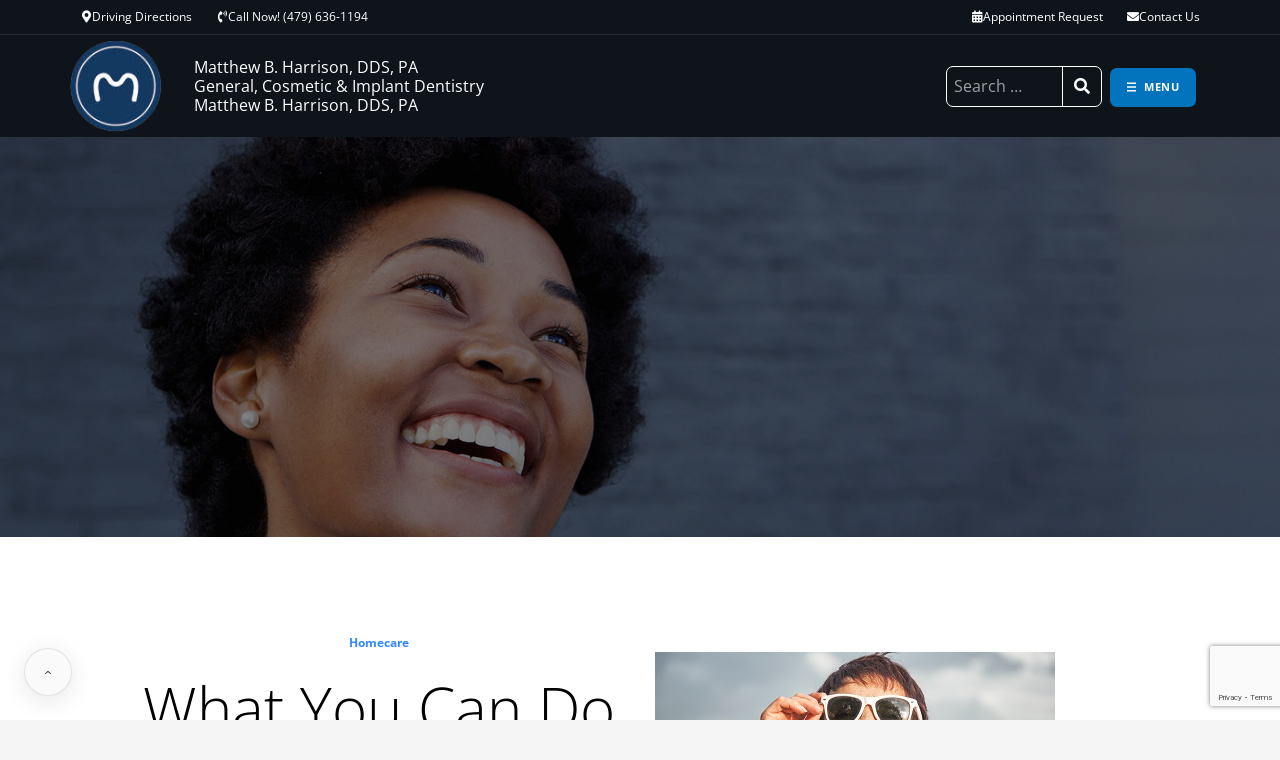

--- FILE ---
content_type: text/html; charset=UTF-8
request_url: https://www.mattharrisondds.com/what-you-can-do-to-maintain-your-oral-health/
body_size: 32528
content:
<!DOCTYPE html>
<html lang="en-US">
<head>
<meta charset="UTF-8">
<meta name="viewport" content="width=device-width, initial-scale=1">
<link rel="profile" href="https://gmpg.org/xfn/11">

<meta name='robots' content='index, follow, max-image-preview:large, max-snippet:-1, max-video-preview:-1' />

	<!-- This site is optimized with the Yoast SEO plugin v26.5 - https://yoast.com/wordpress/plugins/seo/ -->
	<title>What You Can Do To Maintain Your Oral Health - Dr. Matthew Harrison</title>
	<link rel="canonical" href="https://www.mattharrisondds.com/what-you-can-do-to-maintain-your-oral-health/" />
	<meta property="og:locale" content="en_US" />
	<meta property="og:type" content="article" />
	<meta property="og:title" content="What You Can Do To Maintain Your Oral Health - Dr. Matthew Harrison" />
	<meta property="og:description" content="Many people seek natural health solutions to achieve improved well-being naturally. Avoiding the chemicals and unnatural ingredients found in many over the counter products and plenty of foods can help your entire body, especially in regards to oral health. A naturally healthy smile acts as a shield against bodily infection and is more resistant to [&hellip;]" />
	<meta property="og:url" content="https://www.mattharrisondds.com/what-you-can-do-to-maintain-your-oral-health/" />
	<meta property="og:site_name" content="Dr. Matthew Harrison" />
	<meta property="article:published_time" content="2020-04-22T00:00:00+00:00" />
	<meta property="og:image" content="https://www.mattharrisondds.com/wp-content/uploads/2020/09/shutterstock_714342493.jpg" />
	<meta property="og:image:width" content="400" />
	<meta property="og:image:height" content="266" />
	<meta property="og:image:type" content="image/jpeg" />
	<meta name="author" content="HUNG VIET" />
	<meta name="twitter:card" content="summary_large_image" />
	<meta name="twitter:label1" content="Written by" />
	<meta name="twitter:data1" content="HUNG VIET" />
	<meta name="twitter:label2" content="Est. reading time" />
	<meta name="twitter:data2" content="2 minutes" />
	<script type="application/ld+json" class="yoast-schema-graph">{"@context":"https://schema.org","@graph":[{"@type":"WebPage","@id":"https://www.mattharrisondds.com/what-you-can-do-to-maintain-your-oral-health/","url":"https://www.mattharrisondds.com/what-you-can-do-to-maintain-your-oral-health/","name":"What You Can Do To Maintain Your Oral Health - Dr. Matthew Harrison","isPartOf":{"@id":"https://www.mattharrisondds.com/#website"},"primaryImageOfPage":{"@id":"https://www.mattharrisondds.com/what-you-can-do-to-maintain-your-oral-health/#primaryimage"},"image":{"@id":"https://www.mattharrisondds.com/what-you-can-do-to-maintain-your-oral-health/#primaryimage"},"thumbnailUrl":"https://www.mattharrisondds.com/wp-content/uploads/2020/09/shutterstock_714342493.jpg","datePublished":"2020-04-22T00:00:00+00:00","author":{"@id":"https://www.mattharrisondds.com/#/schema/person/afbfd7a32c5fe0b4cd480920df229443"},"breadcrumb":{"@id":"https://www.mattharrisondds.com/what-you-can-do-to-maintain-your-oral-health/#breadcrumb"},"inLanguage":"en-US","potentialAction":[{"@type":"ReadAction","target":["https://www.mattharrisondds.com/what-you-can-do-to-maintain-your-oral-health/"]}]},{"@type":"ImageObject","inLanguage":"en-US","@id":"https://www.mattharrisondds.com/what-you-can-do-to-maintain-your-oral-health/#primaryimage","url":"https://www.mattharrisondds.com/wp-content/uploads/2020/09/shutterstock_714342493.jpg","contentUrl":"https://www.mattharrisondds.com/wp-content/uploads/2020/09/shutterstock_714342493.jpg","width":400,"height":266},{"@type":"BreadcrumbList","@id":"https://www.mattharrisondds.com/what-you-can-do-to-maintain-your-oral-health/#breadcrumb","itemListElement":[{"@type":"ListItem","position":1,"name":"Home","item":"https://www.mattharrisondds.com/"},{"@type":"ListItem","position":2,"name":"Blog","item":"https://www.mattharrisondds.com/blog/"},{"@type":"ListItem","position":3,"name":"What You Can Do To Maintain Your Oral Health"}]},{"@type":"WebSite","@id":"https://www.mattharrisondds.com/#website","url":"https://www.mattharrisondds.com/","name":"Dr. Matthew Harrison","description":"Dentist in Rogers, Arkansas","potentialAction":[{"@type":"SearchAction","target":{"@type":"EntryPoint","urlTemplate":"https://www.mattharrisondds.com/?s={search_term_string}"},"query-input":{"@type":"PropertyValueSpecification","valueRequired":true,"valueName":"search_term_string"}}],"inLanguage":"en-US"},{"@type":"Person","@id":"https://www.mattharrisondds.com/#/schema/person/afbfd7a32c5fe0b4cd480920df229443","name":"HUNG VIET","image":{"@type":"ImageObject","inLanguage":"en-US","@id":"https://www.mattharrisondds.com/#/schema/person/image/","url":"https://secure.gravatar.com/avatar/228a0e24c46dd45afcf54f804eb5d9078ab80a0329491d210cef70060e27508e?s=96&d=mm&r=g","contentUrl":"https://secure.gravatar.com/avatar/228a0e24c46dd45afcf54f804eb5d9078ab80a0329491d210cef70060e27508e?s=96&d=mm&r=g","caption":"HUNG VIET"},"url":"https://www.mattharrisondds.com/author/imhung/"}]}</script>
	<!-- / Yoast SEO plugin. -->


<link rel='dns-prefetch' href='//fonts.googleapis.com' />
<link rel="alternate" type="application/rss+xml" title="Dr. Matthew Harrison &raquo; Feed" href="https://www.mattharrisondds.com/feed/" />
<link rel="alternate" type="application/rss+xml" title="Dr. Matthew Harrison &raquo; Comments Feed" href="https://www.mattharrisondds.com/comments/feed/" />
<link rel="alternate" type="application/rss+xml" title="Dr. Matthew Harrison &raquo; What You Can Do To Maintain Your Oral Health Comments Feed" href="https://www.mattharrisondds.com/what-you-can-do-to-maintain-your-oral-health/feed/" />
<link rel="alternate" title="oEmbed (JSON)" type="application/json+oembed" href="https://www.mattharrisondds.com/wp-json/oembed/1.0/embed?url=https%3A%2F%2Fwww.mattharrisondds.com%2Fwhat-you-can-do-to-maintain-your-oral-health%2F" />
<link rel="alternate" title="oEmbed (XML)" type="text/xml+oembed" href="https://www.mattharrisondds.com/wp-json/oembed/1.0/embed?url=https%3A%2F%2Fwww.mattharrisondds.com%2Fwhat-you-can-do-to-maintain-your-oral-health%2F&#038;format=xml" />
<style id='wp-img-auto-sizes-contain-inline-css'>
img:is([sizes=auto i],[sizes^="auto," i]){contain-intrinsic-size:3000px 1500px}
/*# sourceURL=wp-img-auto-sizes-contain-inline-css */
</style>
<link rel='stylesheet' id='astra-theme-css-css' href='https://www.mattharrisondds.com/wp-content/themes/astra/assets/css/minified/style.min.css?ver=4.7.3' media='all' />
<style id='astra-theme-css-inline-css'>
:root{--ast-post-nav-space:0;--ast-container-default-xlg-padding:3em;--ast-container-default-lg-padding:3em;--ast-container-default-slg-padding:2em;--ast-container-default-md-padding:3em;--ast-container-default-sm-padding:3em;--ast-container-default-xs-padding:2.4em;--ast-container-default-xxs-padding:1.8em;--ast-code-block-background:#EEEEEE;--ast-comment-inputs-background:#FAFAFA;--ast-normal-container-width:1140px;--ast-narrow-container-width:750px;--ast-blog-title-font-weight:normal;--ast-blog-meta-weight:inherit;}html{font-size:100%;}a{color:#0274be;}a:hover,a:focus{color:#3a3a3a;}body,button,input,select,textarea,.ast-button,.ast-custom-button{font-family:'Open Sans',sans-serif;font-weight:400;font-size:16px;font-size:1rem;}blockquote{color:#000000;}h1,.entry-content h1,h2,.entry-content h2,h3,.entry-content h3,h4,.entry-content h4,h5,.entry-content h5,h6,.entry-content h6,.site-title,.site-title a{font-family:'Open Sans',sans-serif;font-weight:300;}.site-title{font-size:35px;font-size:2.1875rem;display:block;}.site-header .site-description{font-size:15px;font-size:0.9375rem;display:none;}.entry-title{font-size:40px;font-size:2.5rem;}.archive .ast-article-post .ast-article-inner,.blog .ast-article-post .ast-article-inner,.archive .ast-article-post .ast-article-inner:hover,.blog .ast-article-post .ast-article-inner:hover{overflow:hidden;}h1,.entry-content h1{font-size:48px;font-size:3rem;font-weight:300;font-family:'Open Sans',sans-serif;line-height:1.4em;}h2,.entry-content h2{font-size:36px;font-size:2.25rem;font-weight:400;font-family:'Open Sans',sans-serif;line-height:1.3em;}h3,.entry-content h3{font-size:30px;font-size:1.875rem;font-weight:400;font-family:'Open Sans',sans-serif;line-height:1.3em;}h4,.entry-content h4{font-size:26px;font-size:1.625rem;line-height:1.2em;font-family:'Open Sans',sans-serif;}h5,.entry-content h5{font-size:18px;font-size:1.125rem;line-height:1.2em;font-family:'Open Sans',sans-serif;}h6,.entry-content h6{font-size:15px;font-size:0.9375rem;line-height:1.25em;font-family:'Open Sans',sans-serif;}::selection{background-color:#0274be;color:#ffffff;}body,h1,.entry-title a,.entry-content h1,h2,.entry-content h2,h3,.entry-content h3,h4,.entry-content h4,h5,.entry-content h5,h6,.entry-content h6{color:#000000;}.tagcloud a:hover,.tagcloud a:focus,.tagcloud a.current-item{color:#ffffff;border-color:#0274be;background-color:#0274be;}input:focus,input[type="text"]:focus,input[type="email"]:focus,input[type="url"]:focus,input[type="password"]:focus,input[type="reset"]:focus,input[type="search"]:focus,textarea:focus{border-color:#0274be;}input[type="radio"]:checked,input[type=reset],input[type="checkbox"]:checked,input[type="checkbox"]:hover:checked,input[type="checkbox"]:focus:checked,input[type=range]::-webkit-slider-thumb{border-color:#0274be;background-color:#0274be;box-shadow:none;}.site-footer a:hover + .post-count,.site-footer a:focus + .post-count{background:#0274be;border-color:#0274be;}.single .nav-links .nav-previous,.single .nav-links .nav-next{color:#0274be;}.entry-meta,.entry-meta *{line-height:1.45;color:#0274be;}.entry-meta a:not(.ast-button):hover,.entry-meta a:not(.ast-button):hover *,.entry-meta a:not(.ast-button):focus,.entry-meta a:not(.ast-button):focus *,.page-links > .page-link,.page-links .page-link:hover,.post-navigation a:hover{color:#3a3a3a;}#cat option,.secondary .calendar_wrap thead a,.secondary .calendar_wrap thead a:visited{color:#0274be;}.secondary .calendar_wrap #today,.ast-progress-val span{background:#0274be;}.secondary a:hover + .post-count,.secondary a:focus + .post-count{background:#0274be;border-color:#0274be;}.calendar_wrap #today > a{color:#ffffff;}.page-links .page-link,.single .post-navigation a{color:#0274be;}.ast-search-menu-icon .search-form button.search-submit{padding:0 4px;}.ast-search-menu-icon form.search-form{padding-right:0;}.ast-header-search .ast-search-menu-icon.ast-dropdown-active .search-form,.ast-header-search .ast-search-menu-icon.ast-dropdown-active .search-field:focus{transition:all 0.2s;}.search-form input.search-field:focus{outline:none;}.widget-title,.widget .wp-block-heading{font-size:22px;font-size:1.375rem;color:#000000;}#secondary,#secondary button,#secondary input,#secondary select,#secondary textarea{font-size:16px;font-size:1rem;}.ast-search-menu-icon.slide-search a:focus-visible:focus-visible,.astra-search-icon:focus-visible,#close:focus-visible,a:focus-visible,.ast-menu-toggle:focus-visible,.site .skip-link:focus-visible,.wp-block-loginout input:focus-visible,.wp-block-search.wp-block-search__button-inside .wp-block-search__inside-wrapper,.ast-header-navigation-arrow:focus-visible,.woocommerce .wc-proceed-to-checkout > .checkout-button:focus-visible,.woocommerce .woocommerce-MyAccount-navigation ul li a:focus-visible,.ast-orders-table__row .ast-orders-table__cell:focus-visible,.woocommerce .woocommerce-order-details .order-again > .button:focus-visible,.woocommerce .woocommerce-message a.button.wc-forward:focus-visible,.woocommerce #minus_qty:focus-visible,.woocommerce #plus_qty:focus-visible,a#ast-apply-coupon:focus-visible,.woocommerce .woocommerce-info a:focus-visible,.woocommerce .astra-shop-summary-wrap a:focus-visible,.woocommerce a.wc-forward:focus-visible,#ast-apply-coupon:focus-visible,.woocommerce-js .woocommerce-mini-cart-item a.remove:focus-visible,#close:focus-visible,.button.search-submit:focus-visible,#search_submit:focus,.normal-search:focus-visible,.ast-header-account-wrap:focus-visible{outline-style:dotted;outline-color:inherit;outline-width:thin;}input:focus,input[type="text"]:focus,input[type="email"]:focus,input[type="url"]:focus,input[type="password"]:focus,input[type="reset"]:focus,input[type="search"]:focus,input[type="number"]:focus,textarea:focus,.wp-block-search__input:focus,[data-section="section-header-mobile-trigger"] .ast-button-wrap .ast-mobile-menu-trigger-minimal:focus,.ast-mobile-popup-drawer.active .menu-toggle-close:focus,.woocommerce-ordering select.orderby:focus,#ast-scroll-top:focus,#coupon_code:focus,.woocommerce-page #comment:focus,.woocommerce #reviews #respond input#submit:focus,.woocommerce a.add_to_cart_button:focus,.woocommerce .button.single_add_to_cart_button:focus,.woocommerce .woocommerce-cart-form button:focus,.woocommerce .woocommerce-cart-form__cart-item .quantity .qty:focus,.woocommerce .woocommerce-billing-fields .woocommerce-billing-fields__field-wrapper .woocommerce-input-wrapper > .input-text:focus,.woocommerce #order_comments:focus,.woocommerce #place_order:focus,.woocommerce .woocommerce-address-fields .woocommerce-address-fields__field-wrapper .woocommerce-input-wrapper > .input-text:focus,.woocommerce .woocommerce-MyAccount-content form button:focus,.woocommerce .woocommerce-MyAccount-content .woocommerce-EditAccountForm .woocommerce-form-row .woocommerce-Input.input-text:focus,.woocommerce .ast-woocommerce-container .woocommerce-pagination ul.page-numbers li a:focus,body #content .woocommerce form .form-row .select2-container--default .select2-selection--single:focus,#ast-coupon-code:focus,.woocommerce.woocommerce-js .quantity input[type=number]:focus,.woocommerce-js .woocommerce-mini-cart-item .quantity input[type=number]:focus,.woocommerce p#ast-coupon-trigger:focus{border-style:dotted;border-color:inherit;border-width:thin;}input{outline:none;}.main-header-menu .menu-link,.ast-header-custom-item a{color:#000000;}.main-header-menu .menu-item:hover > .menu-link,.main-header-menu .menu-item:hover > .ast-menu-toggle,.main-header-menu .ast-masthead-custom-menu-items a:hover,.main-header-menu .menu-item.focus > .menu-link,.main-header-menu .menu-item.focus > .ast-menu-toggle,.main-header-menu .current-menu-item > .menu-link,.main-header-menu .current-menu-ancestor > .menu-link,.main-header-menu .current-menu-item > .ast-menu-toggle,.main-header-menu .current-menu-ancestor > .ast-menu-toggle{color:#0274be;}.header-main-layout-3 .ast-main-header-bar-alignment{margin-right:auto;}.header-main-layout-2 .site-header-section-left .ast-site-identity{text-align:left;}.ast-logo-title-inline .site-logo-img{padding-right:1em;}body .ast-oembed-container *{position:absolute;top:0;width:100%;height:100%;left:0;}body .wp-block-embed-pocket-casts .ast-oembed-container *{position:unset;}.ast-header-break-point .ast-mobile-menu-buttons-minimal.menu-toggle{background:transparent;color:#0274be;}.ast-header-break-point .ast-mobile-menu-buttons-outline.menu-toggle{background:transparent;border:1px solid #0274be;color:#0274be;}.ast-header-break-point .ast-mobile-menu-buttons-fill.menu-toggle{background:#0274be;}.ast-single-post-featured-section + article {margin-top: 2em;}.site-content .ast-single-post-featured-section img {width: 100%;overflow: hidden;object-fit: cover;}.site > .ast-single-related-posts-container {margin-top: 0;}@media (min-width: 769px) {.ast-desktop .ast-container--narrow {max-width: var(--ast-narrow-container-width);margin: 0 auto;}}#secondary {margin: 4em 0 2.5em;word-break: break-word;line-height: 2;}#secondary li {margin-bottom: 0.75em;}#secondary li:last-child {margin-bottom: 0;}@media (max-width: 768px) {.js_active .ast-plain-container.ast-single-post #secondary {margin-top: 1.5em;}}.ast-separate-container.ast-two-container #secondary .widget {background-color: #fff;padding: 2em;margin-bottom: 2em;}@media (min-width: 993px) {.ast-left-sidebar #secondary {padding-right: 60px;}.ast-right-sidebar #secondary {padding-left: 60px;}}@media (max-width: 993px) {.ast-right-sidebar #secondary {padding-left: 30px;}.ast-left-sidebar #secondary {padding-right: 30px;}}@media (min-width: 993px) {.ast-page-builder-template.ast-left-sidebar #secondary {padding-left: 60px;}.ast-page-builder-template.ast-right-sidebar #secondary {padding-right: 60px;}}@media (max-width: 993px) {.ast-page-builder-template.ast-right-sidebar #secondary {padding-right: 30px;}.ast-page-builder-template.ast-left-sidebar #secondary {padding-left: 30px;}}.footer-adv .footer-adv-overlay{border-top-style:solid;border-top-color:#7a7a7a;}@media( max-width: 420px ) {.single .nav-links .nav-previous,.single .nav-links .nav-next {width: 100%;text-align: center;}}.wp-block-buttons.aligncenter{justify-content:center;}.wp-block-buttons .wp-block-button.is-style-outline .wp-block-button__link.wp-element-button,.ast-outline-button,.wp-block-uagb-buttons-child .uagb-buttons-repeater.ast-outline-button{border-top-width:2px;border-right-width:2px;border-bottom-width:2px;border-left-width:2px;font-family:inherit;font-weight:inherit;line-height:1em;border-top-left-radius:2px;border-top-right-radius:2px;border-bottom-right-radius:2px;border-bottom-left-radius:2px;}.entry-content[ast-blocks-layout] > figure{margin-bottom:1em;}#page{display:flex;flex-direction:column;min-height:100vh;}.ast-404-layout-1 h1.page-title{color:var(--ast-global-color-2);}.single .post-navigation a{line-height:1em;height:inherit;}.error-404 .page-sub-title{font-size:1.5rem;font-weight:inherit;}.search .site-content .content-area .search-form{margin-bottom:0;}#page .site-content{flex-grow:1;}.widget{margin-bottom:1.25em;}#secondary li{line-height:1.5em;}#secondary .wp-block-group h2{margin-bottom:0.7em;}#secondary h2{font-size:1.7rem;}.ast-separate-container .ast-article-post,.ast-separate-container .ast-article-single,.ast-separate-container .comment-respond{padding:3em;}.ast-separate-container .ast-article-single .ast-article-single{padding:0;}.ast-article-single .wp-block-post-template-is-layout-grid{padding-left:0;}.ast-separate-container .comments-title,.ast-narrow-container .comments-title{padding:1.5em 2em;}.ast-page-builder-template .comment-form-textarea,.ast-comment-formwrap .ast-grid-common-col{padding:0;}.ast-comment-formwrap{padding:0;display:inline-flex;column-gap:20px;width:100%;margin-left:0;margin-right:0;}.comments-area textarea#comment:focus,.comments-area textarea#comment:active,.comments-area .ast-comment-formwrap input[type="text"]:focus,.comments-area .ast-comment-formwrap input[type="text"]:active {box-shadow:none;outline:none;}.archive.ast-page-builder-template .entry-header{margin-top:2em;}.ast-page-builder-template .ast-comment-formwrap{width:100%;}.entry-title{margin-bottom:0.5em;}.ast-archive-description p{font-size:inherit;font-weight:inherit;line-height:inherit;}.ast-separate-container .ast-comment-list li.depth-1,.hentry{margin-bottom:2em;}@media (min-width:768px){.ast-left-sidebar.ast-page-builder-template #secondary,.archive.ast-right-sidebar.ast-page-builder-template .site-main{padding-left:20px;padding-right:20px;}}@media (max-width:544px){.ast-comment-formwrap.ast-row{column-gap:10px;display:inline-block;}#ast-commentform .ast-grid-common-col{position:relative;width:100%;}}@media (min-width:1201px){.ast-separate-container .ast-article-post,.ast-separate-container .ast-article-single,.ast-separate-container .ast-author-box,.ast-separate-container .ast-404-layout-1,.ast-separate-container .no-results{padding:3em;}}@media (max-width:768px){.ast-separate-container #primary,.ast-separate-container #secondary{padding:1.5em 0;}#primary,#secondary{padding:1.5em 0;margin:0;}.ast-left-sidebar #content > .ast-container{display:flex;flex-direction:column-reverse;width:100%;}}@media (max-width:768px){#secondary.secondary{padding-top:0;}.ast-separate-container.ast-right-sidebar #secondary{padding-left:1em;padding-right:1em;}.ast-separate-container.ast-two-container #secondary{padding-left:0;padding-right:0;}.ast-page-builder-template .entry-header #secondary,.ast-page-builder-template #secondary{margin-top:1.5em;}}@media (max-width:768px){.ast-right-sidebar #primary{padding-right:0;}.ast-page-builder-template.ast-left-sidebar #secondary,.ast-page-builder-template.ast-right-sidebar #secondary{padding-right:20px;padding-left:20px;}.ast-right-sidebar #secondary,.ast-left-sidebar #primary{padding-left:0;}.ast-left-sidebar #secondary{padding-right:0;}}@media (min-width:769px){.ast-separate-container.ast-right-sidebar #primary,.ast-separate-container.ast-left-sidebar #primary{border:0;}.search-no-results.ast-separate-container #primary{margin-bottom:4em;}}@media (min-width:769px){.ast-right-sidebar #primary{border-right:1px solid var(--ast-border-color);}.ast-left-sidebar #primary{border-left:1px solid var(--ast-border-color);}.ast-right-sidebar #secondary{border-left:1px solid var(--ast-border-color);margin-left:-1px;}.ast-left-sidebar #secondary{border-right:1px solid var(--ast-border-color);margin-right:-1px;}.ast-separate-container.ast-two-container.ast-right-sidebar #secondary{padding-left:30px;padding-right:0;}.ast-separate-container.ast-two-container.ast-left-sidebar #secondary{padding-right:30px;padding-left:0;}.ast-separate-container.ast-right-sidebar #secondary,.ast-separate-container.ast-left-sidebar #secondary{border:0;margin-left:auto;margin-right:auto;}.ast-separate-container.ast-two-container #secondary .widget:last-child{margin-bottom:0;}}.elementor-button-wrapper .elementor-button{border-style:solid;text-decoration:none;border-top-width:0;border-right-width:0;border-left-width:0;border-bottom-width:0;}body .elementor-button.elementor-size-sm,body .elementor-button.elementor-size-xs,body .elementor-button.elementor-size-md,body .elementor-button.elementor-size-lg,body .elementor-button.elementor-size-xl,body .elementor-button{border-top-left-radius:2px;border-top-right-radius:2px;border-bottom-right-radius:2px;border-bottom-left-radius:2px;padding-top:10px;padding-right:40px;padding-bottom:10px;padding-left:40px;}.elementor-button-wrapper .elementor-button{border-color:#0274be;background-color:#0274be;}.elementor-button-wrapper .elementor-button:hover,.elementor-button-wrapper .elementor-button:focus{color:#ffffff;background-color:#3a3a3a;border-color:#3a3a3a;}.wp-block-button .wp-block-button__link ,.elementor-button-wrapper .elementor-button,.elementor-button-wrapper .elementor-button:visited{color:#ffffff;}.elementor-button-wrapper .elementor-button{line-height:1em;}.wp-block-button .wp-block-button__link:hover,.wp-block-button .wp-block-button__link:focus{color:#ffffff;background-color:#3a3a3a;border-color:#3a3a3a;}.elementor-widget-heading h1.elementor-heading-title{line-height:1.4em;}.elementor-widget-heading h2.elementor-heading-title{line-height:1.3em;}.elementor-widget-heading h3.elementor-heading-title{line-height:1.3em;}.elementor-widget-heading h4.elementor-heading-title{line-height:1.2em;}.elementor-widget-heading h5.elementor-heading-title{line-height:1.2em;}.elementor-widget-heading h6.elementor-heading-title{line-height:1.25em;}.wp-block-button .wp-block-button__link,.wp-block-search .wp-block-search__button,body .wp-block-file .wp-block-file__button{border-color:#0274be;background-color:#0274be;color:#ffffff;font-family:inherit;font-weight:inherit;line-height:1em;border-top-left-radius:2px;border-top-right-radius:2px;border-bottom-right-radius:2px;border-bottom-left-radius:2px;padding-top:10px;padding-right:40px;padding-bottom:10px;padding-left:40px;}.menu-toggle,button,.ast-button,.ast-custom-button,.button,input#submit,input[type="button"],input[type="submit"],input[type="reset"],form[CLASS*="wp-block-search__"].wp-block-search .wp-block-search__inside-wrapper .wp-block-search__button,body .wp-block-file .wp-block-file__button,.search .search-submit{border-style:solid;border-top-width:0;border-right-width:0;border-left-width:0;border-bottom-width:0;color:#ffffff;border-color:#0274be;background-color:#0274be;padding-top:10px;padding-right:40px;padding-bottom:10px;padding-left:40px;font-family:inherit;font-weight:inherit;line-height:1em;border-top-left-radius:2px;border-top-right-radius:2px;border-bottom-right-radius:2px;border-bottom-left-radius:2px;}button:focus,.menu-toggle:hover,button:hover,.ast-button:hover,.ast-custom-button:hover .button:hover,.ast-custom-button:hover ,input[type=reset]:hover,input[type=reset]:focus,input#submit:hover,input#submit:focus,input[type="button"]:hover,input[type="button"]:focus,input[type="submit"]:hover,input[type="submit"]:focus,form[CLASS*="wp-block-search__"].wp-block-search .wp-block-search__inside-wrapper .wp-block-search__button:hover,form[CLASS*="wp-block-search__"].wp-block-search .wp-block-search__inside-wrapper .wp-block-search__button:focus,body .wp-block-file .wp-block-file__button:hover,body .wp-block-file .wp-block-file__button:focus{color:#ffffff;background-color:#3a3a3a;border-color:#3a3a3a;}form[CLASS*="wp-block-search__"].wp-block-search .wp-block-search__inside-wrapper .wp-block-search__button.has-icon{padding-top:calc(10px - 3px);padding-right:calc(40px - 3px);padding-bottom:calc(10px - 3px);padding-left:calc(40px - 3px);}@media (max-width:768px){.ast-mobile-header-stack .main-header-bar .ast-search-menu-icon{display:inline-block;}.ast-header-break-point.ast-header-custom-item-outside .ast-mobile-header-stack .main-header-bar .ast-search-icon{margin:0;}.ast-comment-avatar-wrap img{max-width:2.5em;}.ast-comment-meta{padding:0 1.8888em 1.3333em;}.ast-separate-container .ast-comment-list li.depth-1{padding:1.5em 2.14em;}.ast-separate-container .comment-respond{padding:2em 2.14em;}}@media (min-width:544px){.ast-container{max-width:100%;}}@media (max-width:544px){.ast-separate-container .ast-article-post,.ast-separate-container .ast-article-single,.ast-separate-container .comments-title,.ast-separate-container .ast-archive-description{padding:1.5em 1em;}.ast-separate-container #content .ast-container{padding-left:0.54em;padding-right:0.54em;}.ast-separate-container .ast-comment-list .bypostauthor{padding:.5em;}.ast-search-menu-icon.ast-dropdown-active .search-field{width:170px;}.ast-separate-container #secondary{padding-top:0;}.ast-separate-container.ast-two-container #secondary .widget{margin-bottom:1.5em;padding-left:1em;padding-right:1em;}.site-branding img,.site-header .site-logo-img .custom-logo-link img{max-width:100%;}} #ast-mobile-header .ast-site-header-cart-li a{pointer-events:none;} #ast-desktop-header .ast-site-header-cart-li a{pointer-events:none;}@media (max-width:768px){.site-title{display:block;}.site-header .site-description{display:none;}h1,.entry-content h1{font-size:30px;}h2,.entry-content h2{font-size:25px;}h3,.entry-content h3{font-size:20px;}}@media (max-width:544px){.site-title{display:block;}.site-header .site-description{display:none;}h1,.entry-content h1{font-size:30px;}h2,.entry-content h2{font-size:25px;}h3,.entry-content h3{font-size:20px;}}@media (max-width:768px){html{font-size:91.2%;}}@media (max-width:544px){html{font-size:91.2%;}}@media (min-width:769px){.ast-container{max-width:1180px;}}@font-face {font-family: "Astra";src: url(https://www.mattharrisondds.com/wp-content/themes/astra/assets/fonts/astra.woff) format("woff"),url(https://www.mattharrisondds.com/wp-content/themes/astra/assets/fonts/astra.ttf) format("truetype"),url(https://www.mattharrisondds.com/wp-content/themes/astra/assets/fonts/astra.svg#astra) format("svg");font-weight: normal;font-style: normal;font-display: fallback;}@media (max-width:921px) {.main-header-bar .main-header-bar-navigation{display:none;}}.ast-desktop .main-header-menu.submenu-with-border .sub-menu,.ast-desktop .main-header-menu.submenu-with-border .astra-full-megamenu-wrapper{border-color:#0274be;}.ast-desktop .main-header-menu.submenu-with-border .sub-menu{border-top-width:2px;border-style:solid;}.ast-desktop .main-header-menu.submenu-with-border .sub-menu .sub-menu{top:-2px;}.ast-desktop .main-header-menu.submenu-with-border .sub-menu .menu-link,.ast-desktop .main-header-menu.submenu-with-border .children .menu-link{border-bottom-width:0px;border-style:solid;border-color:#eaeaea;}@media (min-width:769px){.main-header-menu .sub-menu .menu-item.ast-left-align-sub-menu:hover > .sub-menu,.main-header-menu .sub-menu .menu-item.ast-left-align-sub-menu.focus > .sub-menu{margin-left:-0px;}}.ast-small-footer{border-top-style:solid;border-top-width:1px;border-top-color:#7a7a7a;}.ast-small-footer-wrap{text-align:center;}.site .comments-area{padding-bottom:3em;}.ast-header-break-point.ast-header-custom-item-inside .main-header-bar .main-header-bar-navigation .ast-search-icon {display: none;}.ast-header-break-point.ast-header-custom-item-inside .main-header-bar .ast-search-menu-icon .search-form {padding: 0;display: block;overflow: hidden;}.ast-header-break-point .ast-header-custom-item .widget:last-child {margin-bottom: 1em;}.ast-header-custom-item .widget {margin: 0.5em;display: inline-block;vertical-align: middle;}.ast-header-custom-item .widget p {margin-bottom: 0;}.ast-header-custom-item .widget li {width: auto;}.ast-header-custom-item-inside .button-custom-menu-item .menu-link {display: none;}.ast-header-custom-item-inside.ast-header-break-point .button-custom-menu-item .ast-custom-button-link {display: none;}.ast-header-custom-item-inside.ast-header-break-point .button-custom-menu-item .menu-link {display: block;}.ast-header-break-point.ast-header-custom-item-outside .main-header-bar .ast-search-icon {margin-right: 1em;}.ast-header-break-point.ast-header-custom-item-inside .main-header-bar .ast-search-menu-icon .search-field,.ast-header-break-point.ast-header-custom-item-inside .main-header-bar .ast-search-menu-icon.ast-inline-search .search-field {width: 100%;padding-right: 5.5em;}.ast-header-break-point.ast-header-custom-item-inside .main-header-bar .ast-search-menu-icon .search-submit {display: block;position: absolute;height: 100%;top: 0;right: 0;padding: 0 1em;border-radius: 0;}.ast-header-break-point .ast-header-custom-item .ast-masthead-custom-menu-items {padding-left: 20px;padding-right: 20px;margin-bottom: 1em;margin-top: 1em;}.ast-header-custom-item-inside.ast-header-break-point .button-custom-menu-item {padding-left: 0;padding-right: 0;margin-top: 0;margin-bottom: 0;}.astra-icon-down_arrow::after {content: "\e900";font-family: Astra;}.astra-icon-close::after {content: "\e5cd";font-family: Astra;}.astra-icon-drag_handle::after {content: "\e25d";font-family: Astra;}.astra-icon-format_align_justify::after {content: "\e235";font-family: Astra;}.astra-icon-menu::after {content: "\e5d2";font-family: Astra;}.astra-icon-reorder::after {content: "\e8fe";font-family: Astra;}.astra-icon-search::after {content: "\e8b6";font-family: Astra;}.astra-icon-zoom_in::after {content: "\e56b";font-family: Astra;}.astra-icon-check-circle::after {content: "\e901";font-family: Astra;}.astra-icon-shopping-cart::after {content: "\f07a";font-family: Astra;}.astra-icon-shopping-bag::after {content: "\f290";font-family: Astra;}.astra-icon-shopping-basket::after {content: "\f291";font-family: Astra;}.astra-icon-circle-o::after {content: "\e903";font-family: Astra;}.astra-icon-certificate::after {content: "\e902";font-family: Astra;}.wp-block-file {display: flex;align-items: center;flex-wrap: wrap;justify-content: space-between;}.wp-block-pullquote {border: none;}.wp-block-pullquote blockquote::before {content: "\201D";font-family: "Helvetica",sans-serif;display: flex;transform: rotate( 180deg );font-size: 6rem;font-style: normal;line-height: 1;font-weight: bold;align-items: center;justify-content: center;}.has-text-align-right > blockquote::before {justify-content: flex-start;}.has-text-align-left > blockquote::before {justify-content: flex-end;}figure.wp-block-pullquote.is-style-solid-color blockquote {max-width: 100%;text-align: inherit;}html body {--wp--custom--ast-default-block-top-padding: 3em;--wp--custom--ast-default-block-right-padding: 3em;--wp--custom--ast-default-block-bottom-padding: 3em;--wp--custom--ast-default-block-left-padding: 3em;--wp--custom--ast-container-width: 1140px;--wp--custom--ast-content-width-size: 1140px;--wp--custom--ast-wide-width-size: calc(1140px + var(--wp--custom--ast-default-block-left-padding) + var(--wp--custom--ast-default-block-right-padding));}.ast-narrow-container {--wp--custom--ast-content-width-size: 750px;--wp--custom--ast-wide-width-size: 750px;}@media(max-width: 768px) {html body {--wp--custom--ast-default-block-top-padding: 3em;--wp--custom--ast-default-block-right-padding: 2em;--wp--custom--ast-default-block-bottom-padding: 3em;--wp--custom--ast-default-block-left-padding: 2em;}}@media(max-width: 544px) {html body {--wp--custom--ast-default-block-top-padding: 3em;--wp--custom--ast-default-block-right-padding: 1.5em;--wp--custom--ast-default-block-bottom-padding: 3em;--wp--custom--ast-default-block-left-padding: 1.5em;}}.entry-content > .wp-block-group,.entry-content > .wp-block-cover,.entry-content > .wp-block-columns {padding-top: var(--wp--custom--ast-default-block-top-padding);padding-right: var(--wp--custom--ast-default-block-right-padding);padding-bottom: var(--wp--custom--ast-default-block-bottom-padding);padding-left: var(--wp--custom--ast-default-block-left-padding);}.ast-plain-container.ast-no-sidebar .entry-content > .alignfull,.ast-page-builder-template .ast-no-sidebar .entry-content > .alignfull {margin-left: calc( -50vw + 50%);margin-right: calc( -50vw + 50%);max-width: 100vw;width: 100vw;}.ast-plain-container.ast-no-sidebar .entry-content .alignfull .alignfull,.ast-page-builder-template.ast-no-sidebar .entry-content .alignfull .alignfull,.ast-plain-container.ast-no-sidebar .entry-content .alignfull .alignwide,.ast-page-builder-template.ast-no-sidebar .entry-content .alignfull .alignwide,.ast-plain-container.ast-no-sidebar .entry-content .alignwide .alignfull,.ast-page-builder-template.ast-no-sidebar .entry-content .alignwide .alignfull,.ast-plain-container.ast-no-sidebar .entry-content .alignwide .alignwide,.ast-page-builder-template.ast-no-sidebar .entry-content .alignwide .alignwide,.ast-plain-container.ast-no-sidebar .entry-content .wp-block-column .alignfull,.ast-page-builder-template.ast-no-sidebar .entry-content .wp-block-column .alignfull,.ast-plain-container.ast-no-sidebar .entry-content .wp-block-column .alignwide,.ast-page-builder-template.ast-no-sidebar .entry-content .wp-block-column .alignwide {margin-left: auto;margin-right: auto;width: 100%;}[ast-blocks-layout] .wp-block-separator:not(.is-style-dots) {height: 0;}[ast-blocks-layout] .wp-block-separator {margin: 20px auto;}[ast-blocks-layout] .wp-block-separator:not(.is-style-wide):not(.is-style-dots) {max-width: 100px;}[ast-blocks-layout] .wp-block-separator.has-background {padding: 0;}.entry-content[ast-blocks-layout] > * {max-width: var(--wp--custom--ast-content-width-size);margin-left: auto;margin-right: auto;}.entry-content[ast-blocks-layout] > .alignwide {max-width: var(--wp--custom--ast-wide-width-size);}.entry-content[ast-blocks-layout] .alignfull {max-width: none;}.entry-content .wp-block-columns {margin-bottom: 0;}blockquote {margin: 1.5em;border-color: rgba(0,0,0,0.05);}.wp-block-quote:not(.has-text-align-right):not(.has-text-align-center) {border-left: 5px solid rgba(0,0,0,0.05);}.has-text-align-right > blockquote,blockquote.has-text-align-right {border-right: 5px solid rgba(0,0,0,0.05);}.has-text-align-left > blockquote,blockquote.has-text-align-left {border-left: 5px solid rgba(0,0,0,0.05);}.wp-block-site-tagline,.wp-block-latest-posts .read-more {margin-top: 15px;}.wp-block-loginout p label {display: block;}.wp-block-loginout p:not(.login-remember):not(.login-submit) input {width: 100%;}.wp-block-loginout input:focus {border-color: transparent;}.wp-block-loginout input:focus {outline: thin dotted;}.entry-content .wp-block-media-text .wp-block-media-text__content {padding: 0 0 0 8%;}.entry-content .wp-block-media-text.has-media-on-the-right .wp-block-media-text__content {padding: 0 8% 0 0;}.entry-content .wp-block-media-text.has-background .wp-block-media-text__content {padding: 8%;}.entry-content .wp-block-cover:not([class*="background-color"]) .wp-block-cover__inner-container,.entry-content .wp-block-cover:not([class*="background-color"]) .wp-block-cover-image-text,.entry-content .wp-block-cover:not([class*="background-color"]) .wp-block-cover-text,.entry-content .wp-block-cover-image:not([class*="background-color"]) .wp-block-cover__inner-container,.entry-content .wp-block-cover-image:not([class*="background-color"]) .wp-block-cover-image-text,.entry-content .wp-block-cover-image:not([class*="background-color"]) .wp-block-cover-text {color: var(--ast-global-color-5);}.wp-block-loginout .login-remember input {width: 1.1rem;height: 1.1rem;margin: 0 5px 4px 0;vertical-align: middle;}.wp-block-latest-posts > li > *:first-child,.wp-block-latest-posts:not(.is-grid) > li:first-child {margin-top: 0;}.entry-content .wp-block-buttons,.entry-content .wp-block-uagb-buttons {margin-bottom: 1.5em;}.wp-block-search__inside-wrapper .wp-block-search__input {padding: 0 10px;color: var(--ast-global-color-3);background: var(--ast-global-color-5);border-color: var(--ast-border-color);}.wp-block-latest-posts .read-more {margin-bottom: 1.5em;}.wp-block-search__no-button .wp-block-search__inside-wrapper .wp-block-search__input {padding-top: 5px;padding-bottom: 5px;}.wp-block-latest-posts .wp-block-latest-posts__post-date,.wp-block-latest-posts .wp-block-latest-posts__post-author {font-size: 1rem;}.wp-block-latest-posts > li > *,.wp-block-latest-posts:not(.is-grid) > li {margin-top: 12px;margin-bottom: 12px;}.ast-page-builder-template .entry-content[ast-blocks-layout] > *,.ast-page-builder-template .entry-content[ast-blocks-layout] > .alignfull > * {max-width: none;}.ast-page-builder-template .entry-content[ast-blocks-layout] > .alignwide > * {max-width: var(--wp--custom--ast-wide-width-size);}.ast-page-builder-template .entry-content[ast-blocks-layout] > .inherit-container-width > *,.ast-page-builder-template .entry-content[ast-blocks-layout] > * > *,.entry-content[ast-blocks-layout] > .wp-block-cover .wp-block-cover__inner-container {max-width: var(--wp--custom--ast-content-width-size);margin-left: auto;margin-right: auto;}.entry-content[ast-blocks-layout] .wp-block-cover:not(.alignleft):not(.alignright) {width: auto;}@media(max-width: 1200px) {.ast-separate-container .entry-content > .alignfull,.ast-separate-container .entry-content[ast-blocks-layout] > .alignwide,.ast-plain-container .entry-content[ast-blocks-layout] > .alignwide,.ast-plain-container .entry-content .alignfull {margin-left: calc(-1 * min(var(--ast-container-default-xlg-padding),20px)) ;margin-right: calc(-1 * min(var(--ast-container-default-xlg-padding),20px));}}@media(min-width: 1201px) {.ast-separate-container .entry-content > .alignfull {margin-left: calc(-1 * var(--ast-container-default-xlg-padding) );margin-right: calc(-1 * var(--ast-container-default-xlg-padding) );}.ast-separate-container .entry-content[ast-blocks-layout] > .alignwide,.ast-plain-container .entry-content[ast-blocks-layout] > .alignwide {margin-left: calc(-1 * var(--wp--custom--ast-default-block-left-padding) );margin-right: calc(-1 * var(--wp--custom--ast-default-block-right-padding) );}}@media(min-width: 768px) {.ast-separate-container .entry-content .wp-block-group.alignwide:not(.inherit-container-width) > :where(:not(.alignleft):not(.alignright)),.ast-plain-container .entry-content .wp-block-group.alignwide:not(.inherit-container-width) > :where(:not(.alignleft):not(.alignright)) {max-width: calc( var(--wp--custom--ast-content-width-size) + 80px );}.ast-plain-container.ast-right-sidebar .entry-content[ast-blocks-layout] .alignfull,.ast-plain-container.ast-left-sidebar .entry-content[ast-blocks-layout] .alignfull {margin-left: -60px;margin-right: -60px;}}@media(min-width: 544px) {.entry-content > .alignleft {margin-right: 20px;}.entry-content > .alignright {margin-left: 20px;}}@media (max-width:544px){.wp-block-columns .wp-block-column:not(:last-child){margin-bottom:20px;}.wp-block-latest-posts{margin:0;}}@media( max-width: 600px ) {.entry-content .wp-block-media-text .wp-block-media-text__content,.entry-content .wp-block-media-text.has-media-on-the-right .wp-block-media-text__content {padding: 8% 0 0;}.entry-content .wp-block-media-text.has-background .wp-block-media-text__content {padding: 8%;}}.ast-page-builder-template .entry-header {padding-left: 0;}.ast-narrow-container .site-content .wp-block-uagb-image--align-full .wp-block-uagb-image__figure {max-width: 100%;margin-left: auto;margin-right: auto;}:root .has-ast-global-color-0-color{color:var(--ast-global-color-0);}:root .has-ast-global-color-0-background-color{background-color:var(--ast-global-color-0);}:root .wp-block-button .has-ast-global-color-0-color{color:var(--ast-global-color-0);}:root .wp-block-button .has-ast-global-color-0-background-color{background-color:var(--ast-global-color-0);}:root .has-ast-global-color-1-color{color:var(--ast-global-color-1);}:root .has-ast-global-color-1-background-color{background-color:var(--ast-global-color-1);}:root .wp-block-button .has-ast-global-color-1-color{color:var(--ast-global-color-1);}:root .wp-block-button .has-ast-global-color-1-background-color{background-color:var(--ast-global-color-1);}:root .has-ast-global-color-2-color{color:var(--ast-global-color-2);}:root .has-ast-global-color-2-background-color{background-color:var(--ast-global-color-2);}:root .wp-block-button .has-ast-global-color-2-color{color:var(--ast-global-color-2);}:root .wp-block-button .has-ast-global-color-2-background-color{background-color:var(--ast-global-color-2);}:root .has-ast-global-color-3-color{color:var(--ast-global-color-3);}:root .has-ast-global-color-3-background-color{background-color:var(--ast-global-color-3);}:root .wp-block-button .has-ast-global-color-3-color{color:var(--ast-global-color-3);}:root .wp-block-button .has-ast-global-color-3-background-color{background-color:var(--ast-global-color-3);}:root .has-ast-global-color-4-color{color:var(--ast-global-color-4);}:root .has-ast-global-color-4-background-color{background-color:var(--ast-global-color-4);}:root .wp-block-button .has-ast-global-color-4-color{color:var(--ast-global-color-4);}:root .wp-block-button .has-ast-global-color-4-background-color{background-color:var(--ast-global-color-4);}:root .has-ast-global-color-5-color{color:var(--ast-global-color-5);}:root .has-ast-global-color-5-background-color{background-color:var(--ast-global-color-5);}:root .wp-block-button .has-ast-global-color-5-color{color:var(--ast-global-color-5);}:root .wp-block-button .has-ast-global-color-5-background-color{background-color:var(--ast-global-color-5);}:root .has-ast-global-color-6-color{color:var(--ast-global-color-6);}:root .has-ast-global-color-6-background-color{background-color:var(--ast-global-color-6);}:root .wp-block-button .has-ast-global-color-6-color{color:var(--ast-global-color-6);}:root .wp-block-button .has-ast-global-color-6-background-color{background-color:var(--ast-global-color-6);}:root .has-ast-global-color-7-color{color:var(--ast-global-color-7);}:root .has-ast-global-color-7-background-color{background-color:var(--ast-global-color-7);}:root .wp-block-button .has-ast-global-color-7-color{color:var(--ast-global-color-7);}:root .wp-block-button .has-ast-global-color-7-background-color{background-color:var(--ast-global-color-7);}:root .has-ast-global-color-8-color{color:var(--ast-global-color-8);}:root .has-ast-global-color-8-background-color{background-color:var(--ast-global-color-8);}:root .wp-block-button .has-ast-global-color-8-color{color:var(--ast-global-color-8);}:root .wp-block-button .has-ast-global-color-8-background-color{background-color:var(--ast-global-color-8);}:root{--ast-global-color-0:#0170B9;--ast-global-color-1:#3a3a3a;--ast-global-color-2:#3a3a3a;--ast-global-color-3:#4B4F58;--ast-global-color-4:#F5F5F5;--ast-global-color-5:#FFFFFF;--ast-global-color-6:#E5E5E5;--ast-global-color-7:#424242;--ast-global-color-8:#000000;}:root {--ast-border-color : var(--ast-global-color-6);}.ast-single-entry-banner {-js-display: flex;display: flex;flex-direction: column;justify-content: center;text-align: center;position: relative;background: #eeeeee;}.ast-single-entry-banner[data-banner-layout="layout-1"] {max-width: 1140px;background: inherit;padding: 20px 0;}.ast-single-entry-banner[data-banner-width-type="custom"] {margin: 0 auto;width: 100%;}.ast-single-entry-banner + .site-content .entry-header {margin-bottom: 0;}.site .ast-author-avatar {--ast-author-avatar-size: ;}a.ast-underline-text {text-decoration: underline;}.ast-container > .ast-terms-link {position: relative;display: block;}a.ast-button.ast-badge-tax {padding: 4px 8px;border-radius: 3px;font-size: inherit;}header.entry-header .entry-title{font-size:30px;font-size:1.875rem;}header.entry-header > *:not(:last-child){margin-bottom:10px;}.ast-archive-entry-banner {-js-display: flex;display: flex;flex-direction: column;justify-content: center;text-align: center;position: relative;background: #eeeeee;}.ast-archive-entry-banner[data-banner-width-type="custom"] {margin: 0 auto;width: 100%;}.ast-archive-entry-banner[data-banner-layout="layout-1"] {background: inherit;padding: 20px 0;text-align: left;}body.archive .ast-archive-description{max-width:1140px;width:100%;text-align:left;padding-top:3em;padding-right:3em;padding-bottom:3em;padding-left:3em;}body.archive .ast-archive-description .ast-archive-title,body.archive .ast-archive-description .ast-archive-title *{font-size:40px;font-size:2.5rem;}body.archive .ast-archive-description > *:not(:last-child){margin-bottom:10px;}@media (max-width:768px){body.archive .ast-archive-description{text-align:left;}}@media (max-width:544px){body.archive .ast-archive-description{text-align:left;}}.ast-breadcrumbs .trail-browse,.ast-breadcrumbs .trail-items,.ast-breadcrumbs .trail-items li{display:inline-block;margin:0;padding:0;border:none;background:inherit;text-indent:0;text-decoration:none;}.ast-breadcrumbs .trail-browse{font-size:inherit;font-style:inherit;font-weight:inherit;color:inherit;}.ast-breadcrumbs .trail-items{list-style:none;}.trail-items li::after{padding:0 0.3em;content:"\00bb";}.trail-items li:last-of-type::after{display:none;}h1,.entry-content h1,h2,.entry-content h2,h3,.entry-content h3,h4,.entry-content h4,h5,.entry-content h5,h6,.entry-content h6{color:#000000;}.elementor-posts-container [CLASS*="ast-width-"]{width:100%;}.elementor-template-full-width .ast-container{display:block;}.elementor-screen-only,.screen-reader-text,.screen-reader-text span,.ui-helper-hidden-accessible{top:0 !important;}@media (max-width:544px){.elementor-element .elementor-wc-products .woocommerce[class*="columns-"] ul.products li.product{width:auto;margin:0;}.elementor-element .woocommerce .woocommerce-result-count{float:none;}}.ast-header-break-point .main-header-bar{border-bottom-width:1px;}@media (min-width:769px){.main-header-bar{border-bottom-width:1px;}}@media (min-width:769px){#primary{width:70%;}#secondary{width:30%;}}.main-header-menu .menu-item, #astra-footer-menu .menu-item, .main-header-bar .ast-masthead-custom-menu-items{-js-display:flex;display:flex;-webkit-box-pack:center;-webkit-justify-content:center;-moz-box-pack:center;-ms-flex-pack:center;justify-content:center;-webkit-box-orient:vertical;-webkit-box-direction:normal;-webkit-flex-direction:column;-moz-box-orient:vertical;-moz-box-direction:normal;-ms-flex-direction:column;flex-direction:column;}.main-header-menu > .menu-item > .menu-link, #astra-footer-menu > .menu-item > .menu-link{height:100%;-webkit-box-align:center;-webkit-align-items:center;-moz-box-align:center;-ms-flex-align:center;align-items:center;-js-display:flex;display:flex;}.ast-primary-menu-disabled .main-header-bar .ast-masthead-custom-menu-items{flex:unset;}.main-header-menu .sub-menu .menu-item.menu-item-has-children > .menu-link:after{position:absolute;right:1em;top:50%;transform:translate(0,-50%) rotate(270deg);}.ast-header-break-point .main-header-bar .main-header-bar-navigation .page_item_has_children > .ast-menu-toggle::before, .ast-header-break-point .main-header-bar .main-header-bar-navigation .menu-item-has-children > .ast-menu-toggle::before, .ast-mobile-popup-drawer .main-header-bar-navigation .menu-item-has-children>.ast-menu-toggle::before, .ast-header-break-point .ast-mobile-header-wrap .main-header-bar-navigation .menu-item-has-children > .ast-menu-toggle::before{font-weight:bold;content:"\e900";font-family:Astra;text-decoration:inherit;display:inline-block;}.ast-header-break-point .main-navigation ul.sub-menu .menu-item .menu-link:before{content:"\e900";font-family:Astra;font-size:.65em;text-decoration:inherit;display:inline-block;transform:translate(0, -2px) rotateZ(270deg);margin-right:5px;}.widget_search .search-form:after{font-family:Astra;font-size:1.2em;font-weight:normal;content:"\e8b6";position:absolute;top:50%;right:15px;transform:translate(0, -50%);}.astra-search-icon::before{content:"\e8b6";font-family:Astra;font-style:normal;font-weight:normal;text-decoration:inherit;text-align:center;-webkit-font-smoothing:antialiased;-moz-osx-font-smoothing:grayscale;z-index:3;}.main-header-bar .main-header-bar-navigation .page_item_has_children > a:after, .main-header-bar .main-header-bar-navigation .menu-item-has-children > a:after, .menu-item-has-children .ast-header-navigation-arrow:after{content:"\e900";display:inline-block;font-family:Astra;font-size:.6rem;font-weight:bold;text-rendering:auto;-webkit-font-smoothing:antialiased;-moz-osx-font-smoothing:grayscale;margin-left:10px;line-height:normal;}.menu-item-has-children .sub-menu .ast-header-navigation-arrow:after{margin-left:0;}.ast-mobile-popup-drawer .main-header-bar-navigation .ast-submenu-expanded>.ast-menu-toggle::before{transform:rotateX(180deg);}.ast-header-break-point .main-header-bar-navigation .menu-item-has-children > .menu-link:after{display:none;}@media (min-width:769px){.ast-builder-menu .main-navigation > ul > li:last-child a{margin-right:0;}}.ast-separate-container .ast-article-inner{background-color:transparent;background-image:none;}.ast-separate-container .ast-article-post{background-color:var(--ast-global-color-5);}@media (max-width:768px){.ast-separate-container .ast-article-post{background-color:var(--ast-global-color-5);}}@media (max-width:544px){.ast-separate-container .ast-article-post{background-color:var(--ast-global-color-5);}}.ast-separate-container .ast-article-single:not(.ast-related-post), .woocommerce.ast-separate-container .ast-woocommerce-container, .ast-separate-container .error-404, .ast-separate-container .no-results, .single.ast-separate-container .site-main .ast-author-meta, .ast-separate-container .related-posts-title-wrapper,.ast-separate-container .comments-count-wrapper, .ast-box-layout.ast-plain-container .site-content,.ast-padded-layout.ast-plain-container .site-content, .ast-separate-container .ast-archive-description, .ast-separate-container .comments-area .comment-respond, .ast-separate-container .comments-area .ast-comment-list li, .ast-separate-container .comments-area .comments-title{background-color:var(--ast-global-color-5);}@media (max-width:768px){.ast-separate-container .ast-article-single:not(.ast-related-post), .woocommerce.ast-separate-container .ast-woocommerce-container, .ast-separate-container .error-404, .ast-separate-container .no-results, .single.ast-separate-container .site-main .ast-author-meta, .ast-separate-container .related-posts-title-wrapper,.ast-separate-container .comments-count-wrapper, .ast-box-layout.ast-plain-container .site-content,.ast-padded-layout.ast-plain-container .site-content, .ast-separate-container .ast-archive-description{background-color:var(--ast-global-color-5);}}@media (max-width:544px){.ast-separate-container .ast-article-single:not(.ast-related-post), .woocommerce.ast-separate-container .ast-woocommerce-container, .ast-separate-container .error-404, .ast-separate-container .no-results, .single.ast-separate-container .site-main .ast-author-meta, .ast-separate-container .related-posts-title-wrapper,.ast-separate-container .comments-count-wrapper, .ast-box-layout.ast-plain-container .site-content,.ast-padded-layout.ast-plain-container .site-content, .ast-separate-container .ast-archive-description{background-color:var(--ast-global-color-5);}}.ast-separate-container.ast-two-container #secondary .widget{background-color:var(--ast-global-color-5);}@media (max-width:768px){.ast-separate-container.ast-two-container #secondary .widget{background-color:var(--ast-global-color-5);}}@media (max-width:544px){.ast-separate-container.ast-two-container #secondary .widget{background-color:var(--ast-global-color-5);}}.ast-plain-container, .ast-page-builder-template{background-color:var(--ast-global-color-5);}@media (max-width:768px){.ast-plain-container, .ast-page-builder-template{background-color:var(--ast-global-color-5);}}@media (max-width:544px){.ast-plain-container, .ast-page-builder-template{background-color:var(--ast-global-color-5);}}:root{--e-global-color-astglobalcolor0:#0170B9;--e-global-color-astglobalcolor1:#3a3a3a;--e-global-color-astglobalcolor2:#3a3a3a;--e-global-color-astglobalcolor3:#4B4F58;--e-global-color-astglobalcolor4:#F5F5F5;--e-global-color-astglobalcolor5:#FFFFFF;--e-global-color-astglobalcolor6:#E5E5E5;--e-global-color-astglobalcolor7:#424242;--e-global-color-astglobalcolor8:#000000;}.comment-reply-title{font-size:26px;font-size:1.625rem;}.ast-comment-meta{line-height:1.666666667;color:#0274be;font-size:13px;font-size:0.8125rem;}.ast-comment-list #cancel-comment-reply-link{font-size:16px;font-size:1rem;}.comments-count-wrapper {padding: 1em 0 0;}.comments-count-wrapper .comments-title {font-weight: normal;word-wrap: break-word;}.ast-comment-list {margin: 0;word-wrap: break-word;padding-bottom: 0;list-style: none;}.site-content article .comments-area {border-top: 1px solid var(--ast-single-post-border,var(--ast-border-color));}.ast-comment-list li {list-style: none;}.ast-comment-list li.depth-1 .ast-comment,.ast-comment-list li.depth-2 .ast-comment {border-bottom: 1px solid #eeeeee;}.ast-comment-list .comment-respond {padding: 1em 0;border-bottom: 1px solid var(--ast-global-color-6);}.ast-comment-list .comment-respond .comment-reply-title {margin-top: 0;padding-top: 0;}.ast-comment-list .comment-respond p {margin-bottom: .5em;}.ast-comment-list .ast-comment-edit-reply-wrap {-js-display: flex;display: flex;justify-content: flex-end;}.ast-comment-list .ast-edit-link {flex: 1;}.ast-comment-list .comment-awaiting-moderation {margin-bottom: 0;}.ast-comment {padding: 2em 0 ;}.ast-comment-avatar-wrap img {border-radius: 50%;}.ast-comment-content {clear: both;}.ast-comment-cite-wrap {text-align: left;}.ast-comment-cite-wrap cite {font-style: normal;}.comment-reply-title {padding-top: 1em;font-weight: normal;line-height: 1.65;}.ast-comment-meta {margin-bottom: 0.5em;}.comments-area {border-top: 1px solid #eeeeee;margin-top: 2em;}.comments-area .comment-form-comment {width: 100%;border: none;margin: 0;padding: 0;}.comments-area .comment-notes,.comments-area .comment-textarea,.comments-area .form-allowed-tags {margin-bottom: 1.5em;}.comments-area .form-submit {margin-bottom: 0;}.comments-area textarea#comment,.comments-area .ast-comment-formwrap input[type="text"] {width: 100%;border-radius: 0;vertical-align: middle;margin-bottom: 10px;}.comments-area .no-comments {margin-top: 0.5em;margin-bottom: 0.5em;}.comments-area p.logged-in-as {margin-bottom: 1em;}.ast-separate-container .comments-count-wrapper {background-color: #fff;padding: 2em 6.67em 0;}@media (max-width: 1200px) {.ast-separate-container .comments-count-wrapper {padding: 2em 3.34em;}}.ast-separate-container .comments-area {border-top: 0;}.ast-separate-container .ast-comment-list {padding-bottom: 0;}.ast-separate-container .ast-comment-list li {background-color: #fff;}.ast-separate-container .ast-comment-list li.depth-1 .children li {padding-bottom: 0;padding-top: 0;margin-bottom: 0;}.ast-separate-container .ast-comment-list li.depth-1 .ast-comment,.ast-separate-container .ast-comment-list li.depth-2 .ast-comment {border-bottom: 0;}.ast-separate-container .ast-comment-list .comment-respond {padding-top: 0;padding-bottom: 1em;background-color: transparent;}.ast-separate-container .ast-comment-list .pingback p {margin-bottom: 0;}.ast-separate-container .ast-comment-list .bypostauthor {padding: 2em;margin-bottom: 1em;}.ast-separate-container .ast-comment-list .bypostauthor li {background: transparent;margin-bottom: 0;padding: 0 0 0 2em;}.ast-separate-container .comment-reply-title {padding-top: 0;}.comment-content a {word-wrap: break-word;}.comment-form-legend {margin-bottom: unset;padding: 0 0.5em;}.page.ast-page-builder-template .comments-area {margin-top: 2em;}.ast-comment-list .children {margin-left: 2em;}@media (max-width: 992px) {.ast-comment-list .children {margin-left: 1em;}}.ast-comment-list #cancel-comment-reply-link {white-space: nowrap;font-size: 15px;font-size: 1rem;margin-left: 1em;}.ast-comment-avatar-wrap {float: left;clear: right;margin-right: 1.33333em;}.ast-comment-meta-wrap {float: left;clear: right;padding: 0 0 1.33333em;}.ast-comment-time .timendate,.ast-comment-time .reply {margin-right: 0.5em;}.comments-area #wp-comment-cookies-consent {margin-right: 10px;}.ast-page-builder-template .comments-area {padding-left: 20px;padding-right: 20px;margin-top: 0;margin-bottom: 2em;}.ast-separate-container .ast-comment-list .bypostauthor .bypostauthor {background: transparent;margin-bottom: 0;padding-right: 0;padding-bottom: 0;padding-top: 0;}@media (min-width:769px){.ast-separate-container .ast-comment-list li .comment-respond{padding-left:2.66666em;padding-right:2.66666em;}}@media (max-width:544px){.ast-separate-container .comments-count-wrapper{padding:1.5em 1em;}.ast-separate-container .ast-comment-list li.depth-1{padding:1.5em 1em;margin-bottom:1.5em;}.ast-separate-container .ast-comment-list .bypostauthor{padding:.5em;}.ast-separate-container .comment-respond{padding:1.5em 1em;}.ast-separate-container .ast-comment-list .bypostauthor li{padding:0 0 0 .5em;}.ast-comment-list .children{margin-left:0.66666em;}}@media (max-width:768px){.ast-comment-avatar-wrap img{max-width:2.5em;}.comments-area{margin-top:1.5em;}.ast-separate-container .comments-count-wrapper{padding:2em 2.14em;}.ast-separate-container .ast-comment-list li.depth-1{padding:1.5em 2.14em;}.ast-separate-container .comment-respond{padding:2em 2.14em;}}@media (max-width:768px){.ast-comment-avatar-wrap{margin-right:0.5em;}}
/*# sourceURL=astra-theme-css-inline-css */
</style>
<link rel='stylesheet' id='astra-google-fonts-css' href='https://fonts.googleapis.com/css?family=Open+Sans%3A400%2C%2C300&#038;display=fallback&#038;ver=4.7.3' media='all' />
<link rel='stylesheet' id='astra-menu-animation-css' href='https://www.mattharrisondds.com/wp-content/themes/astra/assets/css/minified/menu-animation.min.css?ver=4.7.3' media='all' />
<link rel='stylesheet' id='hfe-widgets-style-css' href='https://www.mattharrisondds.com/wp-content/plugins/header-footer-elementor/inc/widgets-css/frontend.css?ver=2.7.0' media='all' />
<style id='wp-emoji-styles-inline-css'>

	img.wp-smiley, img.emoji {
		display: inline !important;
		border: none !important;
		box-shadow: none !important;
		height: 1em !important;
		width: 1em !important;
		margin: 0 0.07em !important;
		vertical-align: -0.1em !important;
		background: none !important;
		padding: 0 !important;
	}
/*# sourceURL=wp-emoji-styles-inline-css */
</style>
<link rel='stylesheet' id='wp-block-library-css' href='https://www.mattharrisondds.com/wp-includes/css/dist/block-library/style.min.css?ver=6.9' media='all' />
<style id='global-styles-inline-css'>
:root{--wp--preset--aspect-ratio--square: 1;--wp--preset--aspect-ratio--4-3: 4/3;--wp--preset--aspect-ratio--3-4: 3/4;--wp--preset--aspect-ratio--3-2: 3/2;--wp--preset--aspect-ratio--2-3: 2/3;--wp--preset--aspect-ratio--16-9: 16/9;--wp--preset--aspect-ratio--9-16: 9/16;--wp--preset--color--black: #000000;--wp--preset--color--cyan-bluish-gray: #abb8c3;--wp--preset--color--white: #ffffff;--wp--preset--color--pale-pink: #f78da7;--wp--preset--color--vivid-red: #cf2e2e;--wp--preset--color--luminous-vivid-orange: #ff6900;--wp--preset--color--luminous-vivid-amber: #fcb900;--wp--preset--color--light-green-cyan: #7bdcb5;--wp--preset--color--vivid-green-cyan: #00d084;--wp--preset--color--pale-cyan-blue: #8ed1fc;--wp--preset--color--vivid-cyan-blue: #0693e3;--wp--preset--color--vivid-purple: #9b51e0;--wp--preset--color--ast-global-color-0: var(--ast-global-color-0);--wp--preset--color--ast-global-color-1: var(--ast-global-color-1);--wp--preset--color--ast-global-color-2: var(--ast-global-color-2);--wp--preset--color--ast-global-color-3: var(--ast-global-color-3);--wp--preset--color--ast-global-color-4: var(--ast-global-color-4);--wp--preset--color--ast-global-color-5: var(--ast-global-color-5);--wp--preset--color--ast-global-color-6: var(--ast-global-color-6);--wp--preset--color--ast-global-color-7: var(--ast-global-color-7);--wp--preset--color--ast-global-color-8: var(--ast-global-color-8);--wp--preset--gradient--vivid-cyan-blue-to-vivid-purple: linear-gradient(135deg,rgb(6,147,227) 0%,rgb(155,81,224) 100%);--wp--preset--gradient--light-green-cyan-to-vivid-green-cyan: linear-gradient(135deg,rgb(122,220,180) 0%,rgb(0,208,130) 100%);--wp--preset--gradient--luminous-vivid-amber-to-luminous-vivid-orange: linear-gradient(135deg,rgb(252,185,0) 0%,rgb(255,105,0) 100%);--wp--preset--gradient--luminous-vivid-orange-to-vivid-red: linear-gradient(135deg,rgb(255,105,0) 0%,rgb(207,46,46) 100%);--wp--preset--gradient--very-light-gray-to-cyan-bluish-gray: linear-gradient(135deg,rgb(238,238,238) 0%,rgb(169,184,195) 100%);--wp--preset--gradient--cool-to-warm-spectrum: linear-gradient(135deg,rgb(74,234,220) 0%,rgb(151,120,209) 20%,rgb(207,42,186) 40%,rgb(238,44,130) 60%,rgb(251,105,98) 80%,rgb(254,248,76) 100%);--wp--preset--gradient--blush-light-purple: linear-gradient(135deg,rgb(255,206,236) 0%,rgb(152,150,240) 100%);--wp--preset--gradient--blush-bordeaux: linear-gradient(135deg,rgb(254,205,165) 0%,rgb(254,45,45) 50%,rgb(107,0,62) 100%);--wp--preset--gradient--luminous-dusk: linear-gradient(135deg,rgb(255,203,112) 0%,rgb(199,81,192) 50%,rgb(65,88,208) 100%);--wp--preset--gradient--pale-ocean: linear-gradient(135deg,rgb(255,245,203) 0%,rgb(182,227,212) 50%,rgb(51,167,181) 100%);--wp--preset--gradient--electric-grass: linear-gradient(135deg,rgb(202,248,128) 0%,rgb(113,206,126) 100%);--wp--preset--gradient--midnight: linear-gradient(135deg,rgb(2,3,129) 0%,rgb(40,116,252) 100%);--wp--preset--font-size--small: 13px;--wp--preset--font-size--medium: 20px;--wp--preset--font-size--large: 36px;--wp--preset--font-size--x-large: 42px;--wp--preset--spacing--20: 0.44rem;--wp--preset--spacing--30: 0.67rem;--wp--preset--spacing--40: 1rem;--wp--preset--spacing--50: 1.5rem;--wp--preset--spacing--60: 2.25rem;--wp--preset--spacing--70: 3.38rem;--wp--preset--spacing--80: 5.06rem;--wp--preset--shadow--natural: 6px 6px 9px rgba(0, 0, 0, 0.2);--wp--preset--shadow--deep: 12px 12px 50px rgba(0, 0, 0, 0.4);--wp--preset--shadow--sharp: 6px 6px 0px rgba(0, 0, 0, 0.2);--wp--preset--shadow--outlined: 6px 6px 0px -3px rgb(255, 255, 255), 6px 6px rgb(0, 0, 0);--wp--preset--shadow--crisp: 6px 6px 0px rgb(0, 0, 0);}:root { --wp--style--global--content-size: var(--wp--custom--ast-content-width-size);--wp--style--global--wide-size: var(--wp--custom--ast-wide-width-size); }:where(body) { margin: 0; }.wp-site-blocks > .alignleft { float: left; margin-right: 2em; }.wp-site-blocks > .alignright { float: right; margin-left: 2em; }.wp-site-blocks > .aligncenter { justify-content: center; margin-left: auto; margin-right: auto; }:where(.wp-site-blocks) > * { margin-block-start: 24px; margin-block-end: 0; }:where(.wp-site-blocks) > :first-child { margin-block-start: 0; }:where(.wp-site-blocks) > :last-child { margin-block-end: 0; }:root { --wp--style--block-gap: 24px; }:root :where(.is-layout-flow) > :first-child{margin-block-start: 0;}:root :where(.is-layout-flow) > :last-child{margin-block-end: 0;}:root :where(.is-layout-flow) > *{margin-block-start: 24px;margin-block-end: 0;}:root :where(.is-layout-constrained) > :first-child{margin-block-start: 0;}:root :where(.is-layout-constrained) > :last-child{margin-block-end: 0;}:root :where(.is-layout-constrained) > *{margin-block-start: 24px;margin-block-end: 0;}:root :where(.is-layout-flex){gap: 24px;}:root :where(.is-layout-grid){gap: 24px;}.is-layout-flow > .alignleft{float: left;margin-inline-start: 0;margin-inline-end: 2em;}.is-layout-flow > .alignright{float: right;margin-inline-start: 2em;margin-inline-end: 0;}.is-layout-flow > .aligncenter{margin-left: auto !important;margin-right: auto !important;}.is-layout-constrained > .alignleft{float: left;margin-inline-start: 0;margin-inline-end: 2em;}.is-layout-constrained > .alignright{float: right;margin-inline-start: 2em;margin-inline-end: 0;}.is-layout-constrained > .aligncenter{margin-left: auto !important;margin-right: auto !important;}.is-layout-constrained > :where(:not(.alignleft):not(.alignright):not(.alignfull)){max-width: var(--wp--style--global--content-size);margin-left: auto !important;margin-right: auto !important;}.is-layout-constrained > .alignwide{max-width: var(--wp--style--global--wide-size);}body .is-layout-flex{display: flex;}.is-layout-flex{flex-wrap: wrap;align-items: center;}.is-layout-flex > :is(*, div){margin: 0;}body .is-layout-grid{display: grid;}.is-layout-grid > :is(*, div){margin: 0;}body{padding-top: 0px;padding-right: 0px;padding-bottom: 0px;padding-left: 0px;}a:where(:not(.wp-element-button)){text-decoration: none;}:root :where(.wp-element-button, .wp-block-button__link){background-color: #32373c;border-width: 0;color: #fff;font-family: inherit;font-size: inherit;font-style: inherit;font-weight: inherit;letter-spacing: inherit;line-height: inherit;padding-top: calc(0.667em + 2px);padding-right: calc(1.333em + 2px);padding-bottom: calc(0.667em + 2px);padding-left: calc(1.333em + 2px);text-decoration: none;text-transform: inherit;}.has-black-color{color: var(--wp--preset--color--black) !important;}.has-cyan-bluish-gray-color{color: var(--wp--preset--color--cyan-bluish-gray) !important;}.has-white-color{color: var(--wp--preset--color--white) !important;}.has-pale-pink-color{color: var(--wp--preset--color--pale-pink) !important;}.has-vivid-red-color{color: var(--wp--preset--color--vivid-red) !important;}.has-luminous-vivid-orange-color{color: var(--wp--preset--color--luminous-vivid-orange) !important;}.has-luminous-vivid-amber-color{color: var(--wp--preset--color--luminous-vivid-amber) !important;}.has-light-green-cyan-color{color: var(--wp--preset--color--light-green-cyan) !important;}.has-vivid-green-cyan-color{color: var(--wp--preset--color--vivid-green-cyan) !important;}.has-pale-cyan-blue-color{color: var(--wp--preset--color--pale-cyan-blue) !important;}.has-vivid-cyan-blue-color{color: var(--wp--preset--color--vivid-cyan-blue) !important;}.has-vivid-purple-color{color: var(--wp--preset--color--vivid-purple) !important;}.has-ast-global-color-0-color{color: var(--wp--preset--color--ast-global-color-0) !important;}.has-ast-global-color-1-color{color: var(--wp--preset--color--ast-global-color-1) !important;}.has-ast-global-color-2-color{color: var(--wp--preset--color--ast-global-color-2) !important;}.has-ast-global-color-3-color{color: var(--wp--preset--color--ast-global-color-3) !important;}.has-ast-global-color-4-color{color: var(--wp--preset--color--ast-global-color-4) !important;}.has-ast-global-color-5-color{color: var(--wp--preset--color--ast-global-color-5) !important;}.has-ast-global-color-6-color{color: var(--wp--preset--color--ast-global-color-6) !important;}.has-ast-global-color-7-color{color: var(--wp--preset--color--ast-global-color-7) !important;}.has-ast-global-color-8-color{color: var(--wp--preset--color--ast-global-color-8) !important;}.has-black-background-color{background-color: var(--wp--preset--color--black) !important;}.has-cyan-bluish-gray-background-color{background-color: var(--wp--preset--color--cyan-bluish-gray) !important;}.has-white-background-color{background-color: var(--wp--preset--color--white) !important;}.has-pale-pink-background-color{background-color: var(--wp--preset--color--pale-pink) !important;}.has-vivid-red-background-color{background-color: var(--wp--preset--color--vivid-red) !important;}.has-luminous-vivid-orange-background-color{background-color: var(--wp--preset--color--luminous-vivid-orange) !important;}.has-luminous-vivid-amber-background-color{background-color: var(--wp--preset--color--luminous-vivid-amber) !important;}.has-light-green-cyan-background-color{background-color: var(--wp--preset--color--light-green-cyan) !important;}.has-vivid-green-cyan-background-color{background-color: var(--wp--preset--color--vivid-green-cyan) !important;}.has-pale-cyan-blue-background-color{background-color: var(--wp--preset--color--pale-cyan-blue) !important;}.has-vivid-cyan-blue-background-color{background-color: var(--wp--preset--color--vivid-cyan-blue) !important;}.has-vivid-purple-background-color{background-color: var(--wp--preset--color--vivid-purple) !important;}.has-ast-global-color-0-background-color{background-color: var(--wp--preset--color--ast-global-color-0) !important;}.has-ast-global-color-1-background-color{background-color: var(--wp--preset--color--ast-global-color-1) !important;}.has-ast-global-color-2-background-color{background-color: var(--wp--preset--color--ast-global-color-2) !important;}.has-ast-global-color-3-background-color{background-color: var(--wp--preset--color--ast-global-color-3) !important;}.has-ast-global-color-4-background-color{background-color: var(--wp--preset--color--ast-global-color-4) !important;}.has-ast-global-color-5-background-color{background-color: var(--wp--preset--color--ast-global-color-5) !important;}.has-ast-global-color-6-background-color{background-color: var(--wp--preset--color--ast-global-color-6) !important;}.has-ast-global-color-7-background-color{background-color: var(--wp--preset--color--ast-global-color-7) !important;}.has-ast-global-color-8-background-color{background-color: var(--wp--preset--color--ast-global-color-8) !important;}.has-black-border-color{border-color: var(--wp--preset--color--black) !important;}.has-cyan-bluish-gray-border-color{border-color: var(--wp--preset--color--cyan-bluish-gray) !important;}.has-white-border-color{border-color: var(--wp--preset--color--white) !important;}.has-pale-pink-border-color{border-color: var(--wp--preset--color--pale-pink) !important;}.has-vivid-red-border-color{border-color: var(--wp--preset--color--vivid-red) !important;}.has-luminous-vivid-orange-border-color{border-color: var(--wp--preset--color--luminous-vivid-orange) !important;}.has-luminous-vivid-amber-border-color{border-color: var(--wp--preset--color--luminous-vivid-amber) !important;}.has-light-green-cyan-border-color{border-color: var(--wp--preset--color--light-green-cyan) !important;}.has-vivid-green-cyan-border-color{border-color: var(--wp--preset--color--vivid-green-cyan) !important;}.has-pale-cyan-blue-border-color{border-color: var(--wp--preset--color--pale-cyan-blue) !important;}.has-vivid-cyan-blue-border-color{border-color: var(--wp--preset--color--vivid-cyan-blue) !important;}.has-vivid-purple-border-color{border-color: var(--wp--preset--color--vivid-purple) !important;}.has-ast-global-color-0-border-color{border-color: var(--wp--preset--color--ast-global-color-0) !important;}.has-ast-global-color-1-border-color{border-color: var(--wp--preset--color--ast-global-color-1) !important;}.has-ast-global-color-2-border-color{border-color: var(--wp--preset--color--ast-global-color-2) !important;}.has-ast-global-color-3-border-color{border-color: var(--wp--preset--color--ast-global-color-3) !important;}.has-ast-global-color-4-border-color{border-color: var(--wp--preset--color--ast-global-color-4) !important;}.has-ast-global-color-5-border-color{border-color: var(--wp--preset--color--ast-global-color-5) !important;}.has-ast-global-color-6-border-color{border-color: var(--wp--preset--color--ast-global-color-6) !important;}.has-ast-global-color-7-border-color{border-color: var(--wp--preset--color--ast-global-color-7) !important;}.has-ast-global-color-8-border-color{border-color: var(--wp--preset--color--ast-global-color-8) !important;}.has-vivid-cyan-blue-to-vivid-purple-gradient-background{background: var(--wp--preset--gradient--vivid-cyan-blue-to-vivid-purple) !important;}.has-light-green-cyan-to-vivid-green-cyan-gradient-background{background: var(--wp--preset--gradient--light-green-cyan-to-vivid-green-cyan) !important;}.has-luminous-vivid-amber-to-luminous-vivid-orange-gradient-background{background: var(--wp--preset--gradient--luminous-vivid-amber-to-luminous-vivid-orange) !important;}.has-luminous-vivid-orange-to-vivid-red-gradient-background{background: var(--wp--preset--gradient--luminous-vivid-orange-to-vivid-red) !important;}.has-very-light-gray-to-cyan-bluish-gray-gradient-background{background: var(--wp--preset--gradient--very-light-gray-to-cyan-bluish-gray) !important;}.has-cool-to-warm-spectrum-gradient-background{background: var(--wp--preset--gradient--cool-to-warm-spectrum) !important;}.has-blush-light-purple-gradient-background{background: var(--wp--preset--gradient--blush-light-purple) !important;}.has-blush-bordeaux-gradient-background{background: var(--wp--preset--gradient--blush-bordeaux) !important;}.has-luminous-dusk-gradient-background{background: var(--wp--preset--gradient--luminous-dusk) !important;}.has-pale-ocean-gradient-background{background: var(--wp--preset--gradient--pale-ocean) !important;}.has-electric-grass-gradient-background{background: var(--wp--preset--gradient--electric-grass) !important;}.has-midnight-gradient-background{background: var(--wp--preset--gradient--midnight) !important;}.has-small-font-size{font-size: var(--wp--preset--font-size--small) !important;}.has-medium-font-size{font-size: var(--wp--preset--font-size--medium) !important;}.has-large-font-size{font-size: var(--wp--preset--font-size--large) !important;}.has-x-large-font-size{font-size: var(--wp--preset--font-size--x-large) !important;}
:root :where(.wp-block-pullquote){font-size: 1.5em;line-height: 1.6;}
/*# sourceURL=global-styles-inline-css */
</style>
<link rel='stylesheet' id='contact-form-7-css' href='https://www.mattharrisondds.com/wp-content/plugins/contact-form-7/includes/css/styles.css?ver=6.1.4' media='all' />
<link rel='stylesheet' id='astra-contact-form-7-css' href='https://www.mattharrisondds.com/wp-content/themes/astra/assets/css/minified/compatibility/contact-form-7-main.min.css?ver=4.7.3' media='all' />
<link rel='stylesheet' id='hfe-style-css' href='https://www.mattharrisondds.com/wp-content/plugins/header-footer-elementor/assets/css/header-footer-elementor.css?ver=2.7.0' media='all' />
<link rel='stylesheet' id='elementor-icons-css' href='https://www.mattharrisondds.com/wp-content/plugins/elementor/assets/lib/eicons/css/elementor-icons.min.css?ver=5.44.0' media='all' />
<link rel='stylesheet' id='elementor-frontend-css' href='https://www.mattharrisondds.com/wp-content/plugins/elementor/assets/css/frontend.min.css?ver=3.33.4' media='all' />
<link rel='stylesheet' id='elementor-post-11-css' href='https://www.mattharrisondds.com/wp-content/uploads/elementor/css/post-11.css?ver=1765339005' media='all' />
<link rel='stylesheet' id='elementor-post-14-css' href='https://www.mattharrisondds.com/wp-content/uploads/elementor/css/post-14.css?ver=1765339005' media='all' />
<link rel='stylesheet' id='elementor-post-39-css' href='https://www.mattharrisondds.com/wp-content/uploads/elementor/css/post-39.css?ver=1765339005' media='all' />
<link rel='stylesheet' id='atlas-theme-css-css' href='https://www.mattharrisondds.com/wp-content/themes/atlas/style.css?ver=1768532806' media='all' />
<link rel='stylesheet' id='hfe-elementor-icons-css' href='https://www.mattharrisondds.com/wp-content/plugins/elementor/assets/lib/eicons/css/elementor-icons.min.css?ver=5.34.0' media='all' />
<link rel='stylesheet' id='hfe-icons-list-css' href='https://www.mattharrisondds.com/wp-content/plugins/elementor/assets/css/widget-icon-list.min.css?ver=3.24.3' media='all' />
<link rel='stylesheet' id='hfe-social-icons-css' href='https://www.mattharrisondds.com/wp-content/plugins/elementor/assets/css/widget-social-icons.min.css?ver=3.24.0' media='all' />
<link rel='stylesheet' id='hfe-social-share-icons-brands-css' href='https://www.mattharrisondds.com/wp-content/plugins/elementor/assets/lib/font-awesome/css/brands.css?ver=5.15.3' media='all' />
<link rel='stylesheet' id='hfe-social-share-icons-fontawesome-css' href='https://www.mattharrisondds.com/wp-content/plugins/elementor/assets/lib/font-awesome/css/fontawesome.css?ver=5.15.3' media='all' />
<link rel='stylesheet' id='hfe-nav-menu-icons-css' href='https://www.mattharrisondds.com/wp-content/plugins/elementor/assets/lib/font-awesome/css/solid.css?ver=5.15.3' media='all' />
<link rel='stylesheet' id='elementor-gf-local-roboto-css' href='https://www.mattharrisondds.com/wp-content/uploads/elementor/google-fonts/css/roboto.css?ver=1745388450' media='all' />
<link rel='stylesheet' id='elementor-gf-local-robotoslab-css' href='https://www.mattharrisondds.com/wp-content/uploads/elementor/google-fonts/css/robotoslab.css?ver=1745388466' media='all' />
<link rel='stylesheet' id='elementor-gf-local-opensans-css' href='https://www.mattharrisondds.com/wp-content/uploads/elementor/google-fonts/css/opensans.css?ver=1745388499' media='all' />
<link rel='stylesheet' id='elementor-icons-shared-0-css' href='https://www.mattharrisondds.com/wp-content/plugins/elementor/assets/lib/font-awesome/css/fontawesome.min.css?ver=5.15.3' media='all' />
<link rel='stylesheet' id='elementor-icons-fa-solid-css' href='https://www.mattharrisondds.com/wp-content/plugins/elementor/assets/lib/font-awesome/css/solid.min.css?ver=5.15.3' media='all' />
<script src="https://www.mattharrisondds.com/wp-includes/js/jquery/jquery.min.js?ver=3.7.1" id="jquery-core-js"></script>
<script src="https://www.mattharrisondds.com/wp-includes/js/jquery/jquery-migrate.min.js?ver=3.4.1" id="jquery-migrate-js"></script>
<script id="jquery-js-after">
!function($){"use strict";$(document).ready(function(){$(this).scrollTop()>100&&$(".hfe-scroll-to-top-wrap").removeClass("hfe-scroll-to-top-hide"),$(window).scroll(function(){$(this).scrollTop()<100?$(".hfe-scroll-to-top-wrap").fadeOut(300):$(".hfe-scroll-to-top-wrap").fadeIn(300)}),$(".hfe-scroll-to-top-wrap").on("click",function(){$("html, body").animate({scrollTop:0},300);return!1})})}(jQuery);
!function($){'use strict';$(document).ready(function(){var bar=$('.hfe-reading-progress-bar');if(!bar.length)return;$(window).on('scroll',function(){var s=$(window).scrollTop(),d=$(document).height()-$(window).height(),p=d? s/d*100:0;bar.css('width',p+'%')});});}(jQuery);
//# sourceURL=jquery-js-after
</script>
<link rel="https://api.w.org/" href="https://www.mattharrisondds.com/wp-json/" /><link rel="alternate" title="JSON" type="application/json" href="https://www.mattharrisondds.com/wp-json/wp/v2/posts/452" /><link rel="EditURI" type="application/rsd+xml" title="RSD" href="https://www.mattharrisondds.com/xmlrpc.php?rsd" />
<meta name="generator" content="WordPress 6.9" />
<link rel='shortlink' href='https://www.mattharrisondds.com/?p=452' />
<link rel="pingback" href="https://www.mattharrisondds.com/xmlrpc.php">
<meta name="generator" content="Elementor 3.33.4; features: additional_custom_breakpoints; settings: css_print_method-external, google_font-enabled, font_display-auto">
			<style>
				.e-con.e-parent:nth-of-type(n+4):not(.e-lazyloaded):not(.e-no-lazyload),
				.e-con.e-parent:nth-of-type(n+4):not(.e-lazyloaded):not(.e-no-lazyload) * {
					background-image: none !important;
				}
				@media screen and (max-height: 1024px) {
					.e-con.e-parent:nth-of-type(n+3):not(.e-lazyloaded):not(.e-no-lazyload),
					.e-con.e-parent:nth-of-type(n+3):not(.e-lazyloaded):not(.e-no-lazyload) * {
						background-image: none !important;
					}
				}
				@media screen and (max-height: 640px) {
					.e-con.e-parent:nth-of-type(n+2):not(.e-lazyloaded):not(.e-no-lazyload),
					.e-con.e-parent:nth-of-type(n+2):not(.e-lazyloaded):not(.e-no-lazyload) * {
						background-image: none !important;
					}
				}
			</style>
			</head>

<body itemtype='https://schema.org/Blog' itemscope='itemscope' class="wp-singular post-template-default single single-post postid-452 single-format-standard wp-theme-astra wp-child-theme-atlas ehf-header ehf-footer ehf-template-astra ehf-stylesheet-atlas ast-desktop ast-separate-container ast-right-sidebar astra-4.7.3 ast-header-custom-item-inside ast-blog-single-style-1 ast-single-post ast-mobile-inherit-site-logo ast-inherit-site-logo-transparent ast-normal-title-enabled elementor-default elementor-kit-11">

<div 
	class="hfeed site" id="page">
	<div id="pageOverlay" data-dismiss="modal"></div>
	<a class="skip-link screen-reader-text" href="#content">Skip to content</a>

	
	<!-- START ID nav-mobile -->
	<div id="nav-mobile">
		<div class="top">

			<a href="/appointment-request/" id="ctl00_AppointmentButton10_hrefAppointment" data-role="button" class="h5 mb-0 mr-3 d-inline-block d-md-none text-white" title="" data-placement="bottom" data-ajax="false" data-icon="" data-inline="true" data-toggle="tooltip" data-original-title=""><svg id="ctl00_AppointmentButton10_FA1" class="svg-inline--fa fa-calendar-alt fa-w-14" aria-hidden="true" data-prefix="fas" data-icon="calendar-alt" role="img" xmlns="http://www.w3.org/2000/svg" viewBox="0 0 448 512" data-fa-i2svg=""><path fill="currentColor" d="M436 160H12c-6.6 0-12-5.4-12-12v-36c0-26.5 21.5-48 48-48h48V12c0-6.6 5.4-12 12-12h40c6.6 0 12 5.4 12 12v52h128V12c0-6.6 5.4-12 12-12h40c6.6 0 12 5.4 12 12v52h48c26.5 0 48 21.5 48 48v36c0 6.6-5.4 12-12 12zM12 192h424c6.6 0 12 5.4 12 12v260c0 26.5-21.5 48-48 48H48c-26.5 0-48-21.5-48-48V204c0-6.6 5.4-12 12-12zm116 204c0-6.6-5.4-12-12-12H76c-6.6 0-12 5.4-12 12v40c0 6.6 5.4 12 12 12h40c6.6 0 12-5.4 12-12v-40zm0-128c0-6.6-5.4-12-12-12H76c-6.6 0-12 5.4-12 12v40c0 6.6 5.4 12 12 12h40c6.6 0 12-5.4 12-12v-40zm128 128c0-6.6-5.4-12-12-12h-40c-6.6 0-12 5.4-12 12v40c0 6.6 5.4 12 12 12h40c6.6 0 12-5.4 12-12v-40zm0-128c0-6.6-5.4-12-12-12h-40c-6.6 0-12 5.4-12 12v40c0 6.6 5.4 12 12 12h40c6.6 0 12-5.4 12-12v-40zm128 128c0-6.6-5.4-12-12-12h-40c-6.6 0-12 5.4-12 12v40c0 6.6 5.4 12 12 12h40c6.6 0 12-5.4 12-12v-40zm0-128c0-6.6-5.4-12-12-12h-40c-6.6 0-12 5.4-12 12v40c0 6.6 5.4 12 12 12h40c6.6 0 12-5.4 12-12v-40z"></path></svg><!-- <i id="ctl00_AppointmentButton10_FA1" class="fas fa-calendar-alt"></i> --><span id="ctl00_AppointmentButton10_ControlText"></span></a>
			<a href="/contact/" id="ctl00_ContactButton3_hrefEmail" data-role="button" class="h5 mb-0 mr-auto d-inline-block d-md-none text-white" title="" data-placement="bottom" data-ajax="false" data-icon="" data-inline="true" data-toggle="tooltip" data-original-title=""><svg id="ctl00_ContactButton3_FA1" class="svg-inline--fa fa-envelope fa-w-16" aria-hidden="true" data-prefix="fas" data-icon="envelope" role="img" xmlns="http://www.w3.org/2000/svg" viewBox="0 0 512 512" data-fa-i2svg=""><path fill="currentColor" d="M502.3 190.8c3.9-3.1 9.7-.2 9.7 4.7V400c0 26.5-21.5 48-48 48H48c-26.5 0-48-21.5-48-48V195.6c0-5 5.7-7.8 9.7-4.7 22.4 17.4 52.1 39.5 154.1 113.6 21.1 15.4 56.7 47.8 92.2 47.6 35.7.3 72-32.8 92.3-47.6 102-74.1 131.6-96.3 154-113.7zM256 320c23.2.4 56.6-29.2 73.4-41.4 132.7-96.3 142.8-104.7 173.4-128.7 5.8-4.5 9.2-11.5 9.2-18.9v-19c0-26.5-21.5-48-48-48H48C21.5 64 0 85.5 0 112v19c0 7.4 3.4 14.3 9.2 18.9 30.6 23.9 40.7 32.4 173.4 128.7 16.8 12.2 50.2 41.8 73.4 41.4z"></path></svg><!-- <i id="ctl00_ContactButton3_FA1" class="fas fa-envelope"></i> --><span id="ctl00_ContactButton3_ControlText"></span></a>



			<a href="tel:(479) 636-1194 " id="ctl00_PhoneButton2_hrefPhone2" class="small-2 mx-auto text-light p-0 d-inline-block d-md-none" role="button" data-toggle="tooltip" data-placement="bottom" data-original-title="" title=""><svg id="ctl00_PhoneButton2_FA2" class="svg-inline--fa fa-phone fa-w-16 mr-1" aria-hidden="true" data-prefix="fas" data-icon="phone" role="img" xmlns="http://www.w3.org/2000/svg" viewBox="0 0 512 512" data-fa-i2svg=""><path fill="currentColor" d="M493.4 24.6l-104-24c-11.3-2.6-22.9 3.3-27.5 13.9l-48 112c-4.2 9.8-1.4 21.3 6.9 28l60.6 49.6c-36 76.7-98.9 140.5-177.2 177.2l-49.6-60.6c-6.8-8.3-18.2-11.1-28-6.9l-112 48C3.9 366.5-2 378.1.6 389.4l24 104C27.1 504.2 36.7 512 48 512c256.1 0 464-207.5 464-464 0-11.2-7.7-20.9-18.6-23.4z"></path></svg><!-- <i id="ctl00_PhoneButton2_FA2" class="fas fa-phone mr-1"></i> --><span id="ctl00_PhoneButton2_ControlText2">Call (479) 636-1194 </span></a>


			<div class="h5 mb-0 ml-auto d-inline-block d-md-none">


				<a href="http://maps.google.com/?daddr=3903+Financial+Pkwy%2cRogers%2cAR+72758-1471" id="ctl00_MapButton2_dropdownMenuLink2" target="_blank" class="text-white"><svg id="ctl00_MapButton2_FA2" class="svg-inline--fa fa-map-marker-alt fa-w-12" aria-hidden="true" data-prefix="fas" data-icon="map-marker-alt" role="img" xmlns="http://www.w3.org/2000/svg" viewBox="0 0 384 512" data-fa-i2svg=""><path fill="currentColor" d="M172.268 501.67C26.97 291.031 0 269.413 0 192 0 85.961 85.961 0 192 0s192 85.961 192 192c0 77.413-26.97 99.031-172.268 309.67-9.535 13.774-29.93 13.773-39.464 0zM192 272c44.183 0 80-35.817 80-80s-35.817-80-80-80-80 35.817-80 80 35.817 80 80 80z"></path></svg><!-- <i id="ctl00_MapButton2_FA2" class="fas fa-map-marker-alt"></i> --><span id="ctl00_MapButton2_ControlText2"></span></a>



			</div>
			<a class="h5 mb-0 menu-toggle ml-3 d-inline-block d-md-none text-white" data-toggle="collapse" data-target="#navbarSupportedContent" aria-controls="navbarSupportedContent" aria-expanded="false" aria-label="Toggle navigation" href="#"><svg class="svg-inline--fa fa-bars fa-w-14" aria-hidden="true" data-prefix="fas" data-icon="bars" role="img" xmlns="http://www.w3.org/2000/svg" viewBox="0 0 448 512" data-fa-i2svg=""><path fill="currentColor" d="M16 132h416c8.837 0 16-7.163 16-16V76c0-8.837-7.163-16-16-16H16C7.163 60 0 67.163 0 76v40c0 8.837 7.163 16 16 16zm0 160h416c8.837 0 16-7.163 16-16v-40c0-8.837-7.163-16-16-16H16c-8.837 0-16 7.163-16 16v40c0 8.837 7.163 16 16 16zm0 160h416c8.837 0 16-7.163 16-16v-40c0-8.837-7.163-16-16-16H16c-8.837 0-16 7.163-16 16v40c0 8.837 7.163 16 16 16z"></path></svg><!-- <i class="fas fa-bars"></i> --></a>

			
			
				
		</div><!-- End Class top -->

		<div class="bottom">
			<a class="navbar-brand p-0 mr-0 mb-0 d-inline-block" href="/" style="white-space: normal;">
				<img src="http://localhost/atlasdemo/wp-content/uploads/2020/09/logo.png" alt="Logo" class="logo">
				<span class="company-name text-center text-md-left">
					<div id="ctl00_ctl11_CompTitle1" class="h6 font-weight-normal m-0">Matthew B. Harrison, DDS, PA</div>
					<div id="ctl00_ctl11_CompTitle2" class="h6 font-weight-normal m-0">General, Cosmetic &amp; Implant Dentistry</div>
					<div id="ctl00_ctl11_CompTitle3" class="h6 font-weight-normal m-0">Your Best Smile</div>
				</span>
			</a>
		</div><!-- End Class bottom -->		
	</div>
	<!-- END ID nav-mobile -->	

			<header id="masthead" itemscope="itemscope" itemtype="https://schema.org/WPHeader">
			<p class="main-title bhf-hidden" itemprop="headline"><a href="https://www.mattharrisondds.com" title="Dr. Matthew Harrison" rel="home">Dr. Matthew Harrison</a></p>
					<div data-elementor-type="wp-post" data-elementor-id="14" class="elementor elementor-14">
						<section class="elementor-section elementor-top-section elementor-element elementor-element-c5bebab wgl-top-header elementor-section-boxed elementor-section-height-default elementor-section-height-default" data-id="c5bebab" data-element_type="section" data-settings="{&quot;background_background&quot;:&quot;classic&quot;}">
						<div class="elementor-container elementor-column-gap-default">
					<div class="elementor-column elementor-col-100 elementor-top-column elementor-element elementor-element-71abb0d" data-id="71abb0d" data-element_type="column">
			<div class="elementor-widget-wrap elementor-element-populated">
						<section class="elementor-section elementor-inner-section elementor-element elementor-element-5f66f1d elementor-section-boxed elementor-section-height-default elementor-section-height-default" data-id="5f66f1d" data-element_type="section">
						<div class="elementor-container elementor-column-gap-default">
					<div class="elementor-column elementor-col-50 elementor-inner-column elementor-element elementor-element-c5e091d" data-id="c5e091d" data-element_type="column">
			<div class="elementor-widget-wrap elementor-element-populated">
						<div class="elementor-element elementor-element-7629fb5 elementor-position-left elementor-widget__width-auto elementor-view-default elementor-mobile-position-top elementor-widget elementor-widget-icon-box" data-id="7629fb5" data-element_type="widget" data-widget_type="icon-box.default">
				<div class="elementor-widget-container">
							<div class="elementor-icon-box-wrapper">

						<div class="elementor-icon-box-icon">
				<a href="https://www.google.com/maps?daddr=3903+Financial+Pkwy,Rogers,AR+72758-1471" class="elementor-icon" tabindex="-1" aria-label="Driving Directions">
				<i aria-hidden="true" class="fas fa-map-marker-alt"></i>				</a>
			</div>
			
						<div class="elementor-icon-box-content">

									<h3 class="elementor-icon-box-title">
						<a href="https://www.google.com/maps?daddr=3903+Financial+Pkwy,Rogers,AR+72758-1471" >
							Driving Directions						</a>
					</h3>
				
				
			</div>
			
		</div>
						</div>
				</div>
				<div class="elementor-element elementor-element-d88e0fb elementor-position-left elementor-widget__width-auto elementor-view-default elementor-mobile-position-top elementor-widget elementor-widget-icon-box" data-id="d88e0fb" data-element_type="widget" data-widget_type="icon-box.default">
				<div class="elementor-widget-container">
							<div class="elementor-icon-box-wrapper">

						<div class="elementor-icon-box-icon">
				<span  class="elementor-icon">
				<i aria-hidden="true" class="fas fa-phone-volume"></i>				</span>
			</div>
			
						<div class="elementor-icon-box-content">

									<h3 class="elementor-icon-box-title">
						<span  >
							<a href="tel:+14796361194">Call Now! (479) 636-1194</a>						</span>
					</h3>
				
				
			</div>
			
		</div>
						</div>
				</div>
					</div>
		</div>
				<div class="elementor-column elementor-col-50 elementor-inner-column elementor-element elementor-element-661485f" data-id="661485f" data-element_type="column">
			<div class="elementor-widget-wrap elementor-element-populated">
						<div class="elementor-element elementor-element-5f488e6 elementor-position-left elementor-widget__width-auto elementor-view-default elementor-mobile-position-top elementor-widget elementor-widget-icon-box" data-id="5f488e6" data-element_type="widget" data-widget_type="icon-box.default">
				<div class="elementor-widget-container">
							<div class="elementor-icon-box-wrapper">

						<div class="elementor-icon-box-icon">
				<a href="https://www.mattharrisondds.com/appointment-request/" class="elementor-icon" tabindex="-1" aria-label="Appointment Request">
				<i aria-hidden="true" class="fas fa-calendar-alt"></i>				</a>
			</div>
			
						<div class="elementor-icon-box-content">

									<h3 class="elementor-icon-box-title">
						<a href="https://www.mattharrisondds.com/appointment-request/" >
							Appointment Request						</a>
					</h3>
				
				
			</div>
			
		</div>
						</div>
				</div>
				<div class="elementor-element elementor-element-9c5d2d4 elementor-position-left elementor-widget__width-auto elementor-view-default elementor-mobile-position-top elementor-widget elementor-widget-icon-box" data-id="9c5d2d4" data-element_type="widget" data-widget_type="icon-box.default">
				<div class="elementor-widget-container">
							<div class="elementor-icon-box-wrapper">

						<div class="elementor-icon-box-icon">
				<a href="https://www.mattharrisondds.com/contact/" class="elementor-icon" tabindex="-1" aria-label="Contact Us">
				<i aria-hidden="true" class="fas fa-envelope"></i>				</a>
			</div>
			
						<div class="elementor-icon-box-content">

									<h3 class="elementor-icon-box-title">
						<a href="https://www.mattharrisondds.com/contact/" >
							Contact Us						</a>
					</h3>
				
				
			</div>
			
		</div>
						</div>
				</div>
					</div>
		</div>
					</div>
		</section>
					</div>
		</div>
					</div>
		</section>
				<section class="elementor-section elementor-top-section elementor-element elementor-element-b1321ba wgl-header elementor-section-boxed elementor-section-height-default elementor-section-height-default" data-id="b1321ba" data-element_type="section" data-settings="{&quot;background_background&quot;:&quot;classic&quot;}">
						<div class="elementor-container elementor-column-gap-default">
					<div class="elementor-column elementor-col-100 elementor-top-column elementor-element elementor-element-6b50b02" data-id="6b50b02" data-element_type="column">
			<div class="elementor-widget-wrap elementor-element-populated">
						<section class="elementor-section elementor-inner-section elementor-element elementor-element-356753d elementor-section-content-middle elementor-section-boxed elementor-section-height-default elementor-section-height-default" data-id="356753d" data-element_type="section">
						<div class="elementor-container elementor-column-gap-default">
					<div class="elementor-column elementor-col-33 elementor-inner-column elementor-element elementor-element-3a8a38c logo-wrap" data-id="3a8a38c" data-element_type="column">
			<div class="elementor-widget-wrap elementor-element-populated">
						<div class="elementor-element elementor-element-b0e4b17 elementor-widget__width-auto elementor-widget elementor-widget-site-logo" data-id="b0e4b17" data-element_type="widget" data-settings="{&quot;align&quot;:&quot;left&quot;,&quot;width&quot;:{&quot;unit&quot;:&quot;px&quot;,&quot;size&quot;:92,&quot;sizes&quot;:[]},&quot;width_tablet&quot;:{&quot;unit&quot;:&quot;%&quot;,&quot;size&quot;:&quot;&quot;,&quot;sizes&quot;:[]},&quot;width_mobile&quot;:{&quot;unit&quot;:&quot;%&quot;,&quot;size&quot;:&quot;&quot;,&quot;sizes&quot;:[]},&quot;space&quot;:{&quot;unit&quot;:&quot;%&quot;,&quot;size&quot;:&quot;&quot;,&quot;sizes&quot;:[]},&quot;space_tablet&quot;:{&quot;unit&quot;:&quot;%&quot;,&quot;size&quot;:&quot;&quot;,&quot;sizes&quot;:[]},&quot;space_mobile&quot;:{&quot;unit&quot;:&quot;%&quot;,&quot;size&quot;:&quot;&quot;,&quot;sizes&quot;:[]},&quot;image_border_radius&quot;:{&quot;unit&quot;:&quot;px&quot;,&quot;top&quot;:&quot;&quot;,&quot;right&quot;:&quot;&quot;,&quot;bottom&quot;:&quot;&quot;,&quot;left&quot;:&quot;&quot;,&quot;isLinked&quot;:true},&quot;image_border_radius_tablet&quot;:{&quot;unit&quot;:&quot;px&quot;,&quot;top&quot;:&quot;&quot;,&quot;right&quot;:&quot;&quot;,&quot;bottom&quot;:&quot;&quot;,&quot;left&quot;:&quot;&quot;,&quot;isLinked&quot;:true},&quot;image_border_radius_mobile&quot;:{&quot;unit&quot;:&quot;px&quot;,&quot;top&quot;:&quot;&quot;,&quot;right&quot;:&quot;&quot;,&quot;bottom&quot;:&quot;&quot;,&quot;left&quot;:&quot;&quot;,&quot;isLinked&quot;:true},&quot;caption_padding&quot;:{&quot;unit&quot;:&quot;px&quot;,&quot;top&quot;:&quot;&quot;,&quot;right&quot;:&quot;&quot;,&quot;bottom&quot;:&quot;&quot;,&quot;left&quot;:&quot;&quot;,&quot;isLinked&quot;:true},&quot;caption_padding_tablet&quot;:{&quot;unit&quot;:&quot;px&quot;,&quot;top&quot;:&quot;&quot;,&quot;right&quot;:&quot;&quot;,&quot;bottom&quot;:&quot;&quot;,&quot;left&quot;:&quot;&quot;,&quot;isLinked&quot;:true},&quot;caption_padding_mobile&quot;:{&quot;unit&quot;:&quot;px&quot;,&quot;top&quot;:&quot;&quot;,&quot;right&quot;:&quot;&quot;,&quot;bottom&quot;:&quot;&quot;,&quot;left&quot;:&quot;&quot;,&quot;isLinked&quot;:true},&quot;caption_space&quot;:{&quot;unit&quot;:&quot;px&quot;,&quot;size&quot;:0,&quot;sizes&quot;:[]},&quot;caption_space_tablet&quot;:{&quot;unit&quot;:&quot;px&quot;,&quot;size&quot;:&quot;&quot;,&quot;sizes&quot;:[]},&quot;caption_space_mobile&quot;:{&quot;unit&quot;:&quot;px&quot;,&quot;size&quot;:&quot;&quot;,&quot;sizes&quot;:[]}}" data-widget_type="site-logo.default">
				<div class="elementor-widget-container">
							<div class="hfe-site-logo">
													<a data-elementor-open-lightbox=""  class='elementor-clickable' href="https://www.mattharrisondds.com">
							<div class="hfe-site-logo-set">           
				<div class="hfe-site-logo-container">
									<img class="hfe-site-logo-img elementor-animation-"  src="https://www.mattharrisondds.com/wp-content/uploads/2020/09/logo.png" alt="logo"/>
				</div>
			</div>
							</a>
						</div>  
							</div>
				</div>
					</div>
		</div>
				<div class="elementor-column elementor-col-33 elementor-inner-column elementor-element elementor-element-8fc3b47" data-id="8fc3b47" data-element_type="column">
			<div class="elementor-widget-wrap elementor-element-populated">
						<div class="elementor-element elementor-element-71a6124 elementor-widget elementor-widget-heading" data-id="71a6124" data-element_type="widget" data-widget_type="heading.default">
				<div class="elementor-widget-container">
					<h2 class="elementor-heading-title elementor-size-default"><a href="/">Matthew B. Harrison, DDS, PA<br>
General, Cosmetic &amp; Implant Dentistry<br>
Matthew B. Harrison, DDS, PA</a></h2>				</div>
				</div>
					</div>
		</div>
				<div class="elementor-column elementor-col-33 elementor-inner-column elementor-element elementor-element-9315983" data-id="9315983" data-element_type="column">
			<div class="elementor-widget-wrap elementor-element-populated">
						<div class="elementor-element elementor-element-78dce6b hfe-search-layout-icon_text elementor-widget__width-auto elementor-widget elementor-widget-hfe-search-button" data-id="78dce6b" data-element_type="widget" data-settings="{&quot;size&quot;:{&quot;unit&quot;:&quot;px&quot;,&quot;size&quot;:39,&quot;sizes&quot;:[]},&quot;size_tablet&quot;:{&quot;unit&quot;:&quot;px&quot;,&quot;size&quot;:&quot;&quot;,&quot;sizes&quot;:[]},&quot;size_mobile&quot;:{&quot;unit&quot;:&quot;px&quot;,&quot;size&quot;:&quot;&quot;,&quot;sizes&quot;:[]},&quot;icon_size&quot;:{&quot;unit&quot;:&quot;px&quot;,&quot;size&quot;:&quot;16&quot;,&quot;sizes&quot;:[]},&quot;icon_size_tablet&quot;:{&quot;unit&quot;:&quot;px&quot;,&quot;size&quot;:&quot;&quot;,&quot;sizes&quot;:[]},&quot;icon_size_mobile&quot;:{&quot;unit&quot;:&quot;px&quot;,&quot;size&quot;:&quot;&quot;,&quot;sizes&quot;:[]},&quot;button_width&quot;:{&quot;unit&quot;:&quot;px&quot;,&quot;size&quot;:&quot;&quot;,&quot;sizes&quot;:[]},&quot;button_width_tablet&quot;:{&quot;unit&quot;:&quot;px&quot;,&quot;size&quot;:&quot;&quot;,&quot;sizes&quot;:[]},&quot;button_width_mobile&quot;:{&quot;unit&quot;:&quot;px&quot;,&quot;size&quot;:&quot;&quot;,&quot;sizes&quot;:[]},&quot;close_icon_size&quot;:{&quot;unit&quot;:&quot;px&quot;,&quot;size&quot;:&quot;20&quot;,&quot;sizes&quot;:[]},&quot;close_icon_size_tablet&quot;:{&quot;unit&quot;:&quot;px&quot;,&quot;size&quot;:&quot;&quot;,&quot;sizes&quot;:[]},&quot;close_icon_size_mobile&quot;:{&quot;unit&quot;:&quot;px&quot;,&quot;size&quot;:&quot;&quot;,&quot;sizes&quot;:[]}}" data-widget_type="hfe-search-button.default">
				<div class="elementor-widget-container">
							<form class="hfe-search-button-wrapper" role="search" action="https://www.mattharrisondds.com/" method="get">

						<div class="hfe-search-form__container" role="tablist">
									<input placeholder="Search …" class="hfe-search-form__input" type="search" name="s" title="Search" value="">
					<button id="clear-with-button" type="reset">
						<i class="fas fa-times" aria-hidden="true"></i>
					</button>
					<button class="hfe-search-submit" type="submit">
						<i class="fas fa-search" aria-hidden="true"></i>
					</button>
							</div>
				</form>
						</div>
				</div>
				<div class="elementor-element elementor-element-6157743 elementor-widget__width-auto elementor-widget elementor-widget-html" data-id="6157743" data-element_type="widget" data-widget_type="html.default">
				<div class="elementor-widget-container">
					<a class="menu-toggle ml-2 btn btn-primary px-3 d-none d-md-block" data-toggle="collapse" data-target="#navbarSupportedContent" aria-controls="navbarSupportedContent" aria-expanded="false" aria-label="Toggle navigation" href="#"><svg class="svg-inline--fa fa-bars fa-w-14 mr-2" aria-hidden="true" data-prefix="fas" data-icon="bars" role="img" xmlns="http://www.w3.org/2000/svg" viewBox="0 0 448 512" data-fa-i2svg=""><path fill="currentColor" d="M16 132h416c8.837 0 16-7.163 16-16V76c0-8.837-7.163-16-16-16H16C7.163 60 0 67.163 0 76v40c0 8.837 7.163 16 16 16zm0 160h416c8.837 0 16-7.163 16-16v-40c0-8.837-7.163-16-16-16H16c-8.837 0-16 7.163-16 16v40c0 8.837 7.163 16 16 16zm0 160h416c8.837 0 16-7.163 16-16v-40c0-8.837-7.163-16-16-16H16c-8.837 0-16 7.163-16 16v40c0 8.837 7.163 16 16 16z"></path></svg><!-- <i class="fas fa-bars mr-2"></i> --><span>Menu</span></a>				</div>
				</div>
					</div>
		</div>
					</div>
		</section>
					</div>
		</div>
					</div>
		</section>
				</div>
				</header>

	
	
	
	<div id="content" class="site-content post">

		<div class="ast-container">

		
<section id="banner">
		<div class="image" style="background-image: url(https://www.mattharrisondds.com/wp-content/uploads/2020/09/panel3.jpg);"></div>
	<div class="panel-image-overlay"></div>
</section>


<div class="post-wrap">


	<div class="content-area primary">

		
		<div class="post-meta">
			<div class="left">
				<span class="cat"><a href="https://www.mattharrisondds.com/category/homecare/" rel="category tag">Homecare</a></span>
				<h1>What You Can Do To Maintain Your Oral Health</h1>
								<p class="small text-muted mb-4">
					<span id=""><a href="https://www.mattharrisondds.com/2020/04/">Apr 22</a></span>
					<span id=""> • 3 minute read</span>
				</p>
			</div><!-- End Class left -->

			<div class="right">
				<img width="400" height="266" src="https://www.mattharrisondds.com/wp-content/uploads/2020/09/shutterstock_714342493.jpg" class="attachment-full size-full wp-post-image" alt="" decoding="async" srcset="https://www.mattharrisondds.com/wp-content/uploads/2020/09/shutterstock_714342493.jpg 400w, https://www.mattharrisondds.com/wp-content/uploads/2020/09/shutterstock_714342493-300x200.jpg 300w" sizes="(max-width: 400px) 100vw, 400px" />			</div><!-- End Class right -->		
		</div><!-- End Class post-meta -->	

		<div class="wgl-post-content">
			<div class="col-social">
				<div class="social-share mb-4">
					<a href="https://www.facebook.com/sharer/sharer.php?u=https://www.mattharrisondds.com/what-you-can-do-to-maintain-your-oral-health/" class="social-facebook d-block mb-2" onclick="window.open(this.href, 'mywin','left=20,top=20,width=500,height=500,toolbar=1,resizable=0'); return false;">
						<img alt="" class="share-icon" src="https://www.mattharrisondds.com/wp-content/themes/atlas/assets/images/facebook_circle.png">
					</a>
					<a href="http://twitter.com/intent/tweet?status=https://www.mattharrisondds.com/what-you-can-do-to-maintain-your-oral-health/" class="social-twitter d-block mb-2" onclick="window.open(this.href, 'mywin','left=20,top=20,width=500,height=500,toolbar=1,resizable=0'); return false;">
						<img alt="" class="share-icon" src="https://www.mattharrisondds.com/wp-content/themes/atlas/assets/images/twitter_circle.png">
					</a>

					<a href="http://www.linkedin.com/shareArticle?mini=true&amp;url=https://www.mattharrisondds.com/what-you-can-do-to-maintain-your-oral-health/" class="social-linkedin d-block mb-2" onclick="window.open(this.href, 'mywin','left=20,top=20,width=500,height=500,toolbar=1,resizable=0'); return false;">
						<img alt="" class="share-icon" src="https://www.mattharrisondds.com/wp-content/themes/atlas/assets/images/linkedin_circle.png">
					</a>
				</div>
			</div><!-- End Class col-social -->

			<div class="col-primary">
				<p>Many people seek natural health solutions to achieve improved well-being naturally. Avoiding the chemicals and unnatural ingredients found in many over the counter products and plenty of foods can help your entire body, especially in regards to oral health. A naturally healthy smile acts as a shield against bodily infection and is more resistant to decay. Consider these holistic products and care habits when looking to improve your oral health.</p>
<h2><strong>Brushing and Flossing</strong></h2>
<p>Daily hygiene is essential to maintaining a healthy smile. Brush at least twice a day and floss once to remove debris from all reachable areas. Use a soft-bristled toothbrush, or an electric one, and hold it at a 45-degree angle, tilting the brush so it can reach beneath gums, and be sure to scrub your tongue. Flossing is just as important as brushing and does two important things. It removes leftover food and breaks down daily plaque buildup. If normal floss is uncomfortable, try a water pick (oral irrigator).</p>
<p>To ensure your smile is free of chemicals and harmful additives, find a toothpaste that is sodium lauryl sulfate and fluoride-free. Traditional toothpaste can overexpose teeth and gums to these materials, damaging the dental structure and your healthy microbiome.</p>
<h2><strong>Nutrition</strong></h2>
<p>One of the ways we damage our teeth is by consuming acidic foods. Any foods that contain processed sugar, such as coffee, soda, and salty snacks, are acidic and eat away at the enamel, especially if they are not rinsed or brushed away through comprehensive hygiene habits. Some foods lower the acidity levels in our smile, including beans, certain fruits, and vegetables. The best way to avoid damage, however, is to make healthy dietary choices. Eliminate sodas and sugary beverages and cut out smoking or excessive alcohol consumption. These are the primary culprits that cause bad breath, enamel discoloration, and tooth loss.</p>
<h2><strong>Supplements and Additional Tips</strong></h2>
<p>In researching holistic health aids available on the market, you will find a range of methods to improve your oral health. From supplements that boost your microbiome to ultrasonic toothbrushes, many of these options are gaining in popularity, especially the use of coconut oil.</p>
<h2><strong>Using Coconut Oil  </strong></h2>
<p>Use about one tablespoon of organic coconut oil and swish it around in your mouth for at least 15 minutes, but no more than 20. Do not swallow the oil, and when you are finished, dispose of it in a paper towel or small cup and put it in the trash. If you put it down the sink, it can cause problems with the plumbing. There are some nice products available that have peppermint added to make the experience more pleasant.</p>
<p>Coconut oil contains lauric acid, which has antimicrobial properties. It can kill harmful bacteria, fungi, and viruses in the body. It is particularly good at killing the oral bacteria called <em>streptococcus mutans,</em> which is the leading cause of tooth decay. Consistently using coconut oil can help reduce cavities, fight gum disease, and reduce bad breath.</p>
			</div><!-- End Class col-primary -->	

			<div class="col-related">
				<h4>Recent Articles</h4>
				
									<div class="item-related">

						<a href="https://www.mattharrisondds.com/8-faqs-about-orthodontic-treatments/" style="height: 150px; width: 100%; background-image: url('https://www.mattharrisondds.com/wp-content/uploads/2020/09/shutterstock_600152426.jpg'); background-size: cover; background-position: 50% 50%; background-repeat: no-repeat'; background-color: rgba(0,0,0,0.075);" class="rounded mb-3 d-flex align-items-center justify-content-center"></a>


						<div>
														<a href="https://www.mattharrisondds.com/category/orthodontics/" id="" class="badge">
								<span id="" class="categoryLink">Orthodontics</span>
							</a>
						</div>
						<a class="h5 mb-1 mt-2 d-inline-block" href="https://www.mattharrisondds.com/8-faqs-about-orthodontic-treatments/">8 FAQs About Orthodontic Treatments</a>
						
						
						<p id="" class="text-muted small">
														
							<span id=""><a href="https://www.mattharrisondds.com/2020/09/">Sep 16</a> • </span><span id="">4 min read</span>							
						</p>
                
					</div><!-- End Class item-related -->	
									<div class="item-related">

						<a href="https://www.mattharrisondds.com/all-about-water-flossing/" style="height: 150px; width: 100%; background-image: url('https://www.mattharrisondds.com/wp-content/uploads/2020/09/shutterstock_1275933751-1.jpg'); background-size: cover; background-position: 50% 50%; background-repeat: no-repeat'; background-color: rgba(0,0,0,0.075);" class="rounded mb-3 d-flex align-items-center justify-content-center"></a>


						<div>
														<a href="https://www.mattharrisondds.com/category/homecare/" id="" class="badge">
								<span id="" class="categoryLink">Homecare</span>
							</a>
						</div>
						<a class="h5 mb-1 mt-2 d-inline-block" href="https://www.mattharrisondds.com/all-about-water-flossing/">All About Water Flossing</a>
						
						
						<p id="" class="text-muted small">
														
							<span id=""><a href="https://www.mattharrisondds.com/2020/09/">Sep 09</a> • </span><span id="">4 min read</span>							
						</p>
                
					</div><!-- End Class item-related -->	
									<div class="item-related">

						<a href="https://www.mattharrisondds.com/how-can-dental-veneers-improve-your-smile/" style="height: 150px; width: 100%; background-image: url('https://www.mattharrisondds.com/wp-content/uploads/2020/09/shutterstock_146387729-1.jpg'); background-size: cover; background-position: 50% 50%; background-repeat: no-repeat'; background-color: rgba(0,0,0,0.075);" class="rounded mb-3 d-flex align-items-center justify-content-center"></a>


						<div>
														<a href="https://www.mattharrisondds.com/category/cosmetic/" id="" class="badge">
								<span id="" class="categoryLink">Cosmetic</span>
							</a>
						</div>
						<a class="h5 mb-1 mt-2 d-inline-block" href="https://www.mattharrisondds.com/how-can-dental-veneers-improve-your-smile/">How Can Dental Veneers Improve Your Smile?</a>
						
						
						<p id="" class="text-muted small">
														
							<span id=""><a href="https://www.mattharrisondds.com/2020/09/">Sep 02</a> • </span><span id="">4 min read</span>							
						</p>
                
					</div><!-- End Class item-related -->	
							</div><!-- End Class col-related -->	



		</div><!-- End Class post-content -->	


		<div class="archive-list">
			<div id="divCategories" class="col-md-5 col-lg-4 col-xl-3 mb-4 mb-md-0 mr-0 mr-md-4">

				<p class="h5"><span id="ctl00_ContentPlaceHolder1_RepeaterCategories_ctl00_LblCategories">Categories</span></p>
				<hr class="my-3">
												
					<a href="https://www.mattharrisondds.com/category/cosmetic/" id="ctl00_ContentPlaceHolder1_RepeaterCategories_ctl01_atagcat" class="small-2 d-block">
						<span id="ctl00_ContentPlaceHolder1_RepeaterCategories_ctl01_LblCategory" class="categoryLink"><svg class="svg-inline--fa fa-chevron-right fa-w-8 small mr-1" aria-hidden="true" data-prefix="far" data-icon="chevron-right" role="img" xmlns="http://www.w3.org/2000/svg" viewBox="0 0 256 512" data-fa-i2svg=""><path fill="currentColor" d="M24.707 38.101L4.908 57.899c-4.686 4.686-4.686 12.284 0 16.971L185.607 256 4.908 437.13c-4.686 4.686-4.686 12.284 0 16.971L24.707 473.9c4.686 4.686 12.284 4.686 16.971 0l209.414-209.414c4.686-4.686 4.686-12.284 0-16.971L41.678 38.101c-4.687-4.687-12.285-4.687-16.971 0z"></path></svg> Cosmetic</span>
					</a>
								
					<a href="https://www.mattharrisondds.com/category/for-kids/" id="ctl00_ContentPlaceHolder1_RepeaterCategories_ctl01_atagcat" class="small-2 d-block">
						<span id="ctl00_ContentPlaceHolder1_RepeaterCategories_ctl01_LblCategory" class="categoryLink"><svg class="svg-inline--fa fa-chevron-right fa-w-8 small mr-1" aria-hidden="true" data-prefix="far" data-icon="chevron-right" role="img" xmlns="http://www.w3.org/2000/svg" viewBox="0 0 256 512" data-fa-i2svg=""><path fill="currentColor" d="M24.707 38.101L4.908 57.899c-4.686 4.686-4.686 12.284 0 16.971L185.607 256 4.908 437.13c-4.686 4.686-4.686 12.284 0 16.971L24.707 473.9c4.686 4.686 12.284 4.686 16.971 0l209.414-209.414c4.686-4.686 4.686-12.284 0-16.971L41.678 38.101c-4.687-4.687-12.285-4.687-16.971 0z"></path></svg> For Kids</span>
					</a>
								
					<a href="https://www.mattharrisondds.com/category/general/" id="ctl00_ContentPlaceHolder1_RepeaterCategories_ctl01_atagcat" class="small-2 d-block">
						<span id="ctl00_ContentPlaceHolder1_RepeaterCategories_ctl01_LblCategory" class="categoryLink"><svg class="svg-inline--fa fa-chevron-right fa-w-8 small mr-1" aria-hidden="true" data-prefix="far" data-icon="chevron-right" role="img" xmlns="http://www.w3.org/2000/svg" viewBox="0 0 256 512" data-fa-i2svg=""><path fill="currentColor" d="M24.707 38.101L4.908 57.899c-4.686 4.686-4.686 12.284 0 16.971L185.607 256 4.908 437.13c-4.686 4.686-4.686 12.284 0 16.971L24.707 473.9c4.686 4.686 12.284 4.686 16.971 0l209.414-209.414c4.686-4.686 4.686-12.284 0-16.971L41.678 38.101c-4.687-4.687-12.285-4.687-16.971 0z"></path></svg> General</span>
					</a>
								
					<a href="https://www.mattharrisondds.com/category/holistic/" id="ctl00_ContentPlaceHolder1_RepeaterCategories_ctl01_atagcat" class="small-2 d-block">
						<span id="ctl00_ContentPlaceHolder1_RepeaterCategories_ctl01_LblCategory" class="categoryLink"><svg class="svg-inline--fa fa-chevron-right fa-w-8 small mr-1" aria-hidden="true" data-prefix="far" data-icon="chevron-right" role="img" xmlns="http://www.w3.org/2000/svg" viewBox="0 0 256 512" data-fa-i2svg=""><path fill="currentColor" d="M24.707 38.101L4.908 57.899c-4.686 4.686-4.686 12.284 0 16.971L185.607 256 4.908 437.13c-4.686 4.686-4.686 12.284 0 16.971L24.707 473.9c4.686 4.686 12.284 4.686 16.971 0l209.414-209.414c4.686-4.686 4.686-12.284 0-16.971L41.678 38.101c-4.687-4.687-12.285-4.687-16.971 0z"></path></svg> Holistic</span>
					</a>
								
					<a href="https://www.mattharrisondds.com/category/homecare/" id="ctl00_ContentPlaceHolder1_RepeaterCategories_ctl01_atagcat" class="small-2 d-block">
						<span id="ctl00_ContentPlaceHolder1_RepeaterCategories_ctl01_LblCategory" class="categoryLink"><svg class="svg-inline--fa fa-chevron-right fa-w-8 small mr-1" aria-hidden="true" data-prefix="far" data-icon="chevron-right" role="img" xmlns="http://www.w3.org/2000/svg" viewBox="0 0 256 512" data-fa-i2svg=""><path fill="currentColor" d="M24.707 38.101L4.908 57.899c-4.686 4.686-4.686 12.284 0 16.971L185.607 256 4.908 437.13c-4.686 4.686-4.686 12.284 0 16.971L24.707 473.9c4.686 4.686 12.284 4.686 16.971 0l209.414-209.414c4.686-4.686 4.686-12.284 0-16.971L41.678 38.101c-4.687-4.687-12.285-4.687-16.971 0z"></path></svg> Homecare</span>
					</a>
								
					<a href="https://www.mattharrisondds.com/category/oral-surgery/" id="ctl00_ContentPlaceHolder1_RepeaterCategories_ctl01_atagcat" class="small-2 d-block">
						<span id="ctl00_ContentPlaceHolder1_RepeaterCategories_ctl01_LblCategory" class="categoryLink"><svg class="svg-inline--fa fa-chevron-right fa-w-8 small mr-1" aria-hidden="true" data-prefix="far" data-icon="chevron-right" role="img" xmlns="http://www.w3.org/2000/svg" viewBox="0 0 256 512" data-fa-i2svg=""><path fill="currentColor" d="M24.707 38.101L4.908 57.899c-4.686 4.686-4.686 12.284 0 16.971L185.607 256 4.908 437.13c-4.686 4.686-4.686 12.284 0 16.971L24.707 473.9c4.686 4.686 12.284 4.686 16.971 0l209.414-209.414c4.686-4.686 4.686-12.284 0-16.971L41.678 38.101c-4.687-4.687-12.285-4.687-16.971 0z"></path></svg> Oral Surgery</span>
					</a>
								
					<a href="https://www.mattharrisondds.com/category/orthodontics/" id="ctl00_ContentPlaceHolder1_RepeaterCategories_ctl01_atagcat" class="small-2 d-block">
						<span id="ctl00_ContentPlaceHolder1_RepeaterCategories_ctl01_LblCategory" class="categoryLink"><svg class="svg-inline--fa fa-chevron-right fa-w-8 small mr-1" aria-hidden="true" data-prefix="far" data-icon="chevron-right" role="img" xmlns="http://www.w3.org/2000/svg" viewBox="0 0 256 512" data-fa-i2svg=""><path fill="currentColor" d="M24.707 38.101L4.908 57.899c-4.686 4.686-4.686 12.284 0 16.971L185.607 256 4.908 437.13c-4.686 4.686-4.686 12.284 0 16.971L24.707 473.9c4.686 4.686 12.284 4.686 16.971 0l209.414-209.414c4.686-4.686 4.686-12.284 0-16.971L41.678 38.101c-4.687-4.687-12.285-4.687-16.971 0z"></path></svg> Orthodontics</span>
					</a>
								
					<a href="https://www.mattharrisondds.com/category/periodontics/" id="ctl00_ContentPlaceHolder1_RepeaterCategories_ctl01_atagcat" class="small-2 d-block">
						<span id="ctl00_ContentPlaceHolder1_RepeaterCategories_ctl01_LblCategory" class="categoryLink"><svg class="svg-inline--fa fa-chevron-right fa-w-8 small mr-1" aria-hidden="true" data-prefix="far" data-icon="chevron-right" role="img" xmlns="http://www.w3.org/2000/svg" viewBox="0 0 256 512" data-fa-i2svg=""><path fill="currentColor" d="M24.707 38.101L4.908 57.899c-4.686 4.686-4.686 12.284 0 16.971L185.607 256 4.908 437.13c-4.686 4.686-4.686 12.284 0 16.971L24.707 473.9c4.686 4.686 12.284 4.686 16.971 0l209.414-209.414c4.686-4.686 4.686-12.284 0-16.971L41.678 38.101c-4.687-4.687-12.285-4.687-16.971 0z"></path></svg> Periodontics</span>
					</a>
								
					<a href="https://www.mattharrisondds.com/category/restoration/" id="ctl00_ContentPlaceHolder1_RepeaterCategories_ctl01_atagcat" class="small-2 d-block">
						<span id="ctl00_ContentPlaceHolder1_RepeaterCategories_ctl01_LblCategory" class="categoryLink"><svg class="svg-inline--fa fa-chevron-right fa-w-8 small mr-1" aria-hidden="true" data-prefix="far" data-icon="chevron-right" role="img" xmlns="http://www.w3.org/2000/svg" viewBox="0 0 256 512" data-fa-i2svg=""><path fill="currentColor" d="M24.707 38.101L4.908 57.899c-4.686 4.686-4.686 12.284 0 16.971L185.607 256 4.908 437.13c-4.686 4.686-4.686 12.284 0 16.971L24.707 473.9c4.686 4.686 12.284 4.686 16.971 0l209.414-209.414c4.686-4.686 4.686-12.284 0-16.971L41.678 38.101c-4.687-4.687-12.285-4.687-16.971 0z"></path></svg> Restoration</span>
					</a>
								
			</div>

			<div id="divArchive" class="col-md-5 col-lg-4 col-xl-3">

				<p class="h5">
					<span id="=">Archives</span>
				</p>
				<hr class="my-3">

				<ul>
					<li><svg class="svg-inline--fa fa-chevron-right fa-w-8 small mr-1" aria-hidden="true" data-prefix="far" data-icon="chevron-right" role="img" xmlns="http://www.w3.org/2000/svg" viewBox="0 0 256 512" data-fa-i2svg=""><path fill="currentColor" d="M24.707 38.101L4.908 57.899c-4.686 4.686-4.686 12.284 0 16.971L185.607 256 4.908 437.13c-4.686 4.686-4.686 12.284 0 16.971L24.707 473.9c4.686 4.686 12.284 4.686 16.971 0l209.414-209.414c4.686-4.686 4.686-12.284 0-16.971L41.678 38.101c-4.687-4.687-12.285-4.687-16.971 0z"></path></svg><svg class="svg-inline--fa fa-chevron-right fa-w-8 small mr-1" aria-hidden="true" data-prefix="far" data-icon="chevron-right" role="img" xmlns="http://www.w3.org/2000/svg" viewBox="0 0 256 512" data-fa-i2svg=""><path fill="currentColor" d="M24.707 38.101L4.908 57.899c-4.686 4.686-4.686 12.284 0 16.971L185.607 256 4.908 437.13c-4.686 4.686-4.686 12.284 0 16.971L24.707 473.9c4.686 4.686 12.284 4.686 16.971 0l209.414-209.414c4.686-4.686 4.686-12.284 0-16.971L41.678 38.101c-4.687-4.687-12.285-4.687-16.971 0z"></path></svg><a href='https://www.mattharrisondds.com/2020/09/'>September 2020</a></li>
	<li><svg class="svg-inline--fa fa-chevron-right fa-w-8 small mr-1" aria-hidden="true" data-prefix="far" data-icon="chevron-right" role="img" xmlns="http://www.w3.org/2000/svg" viewBox="0 0 256 512" data-fa-i2svg=""><path fill="currentColor" d="M24.707 38.101L4.908 57.899c-4.686 4.686-4.686 12.284 0 16.971L185.607 256 4.908 437.13c-4.686 4.686-4.686 12.284 0 16.971L24.707 473.9c4.686 4.686 12.284 4.686 16.971 0l209.414-209.414c4.686-4.686 4.686-12.284 0-16.971L41.678 38.101c-4.687-4.687-12.285-4.687-16.971 0z"></path></svg><svg class="svg-inline--fa fa-chevron-right fa-w-8 small mr-1" aria-hidden="true" data-prefix="far" data-icon="chevron-right" role="img" xmlns="http://www.w3.org/2000/svg" viewBox="0 0 256 512" data-fa-i2svg=""><path fill="currentColor" d="M24.707 38.101L4.908 57.899c-4.686 4.686-4.686 12.284 0 16.971L185.607 256 4.908 437.13c-4.686 4.686-4.686 12.284 0 16.971L24.707 473.9c4.686 4.686 12.284 4.686 16.971 0l209.414-209.414c4.686-4.686 4.686-12.284 0-16.971L41.678 38.101c-4.687-4.687-12.285-4.687-16.971 0z"></path></svg><a href='https://www.mattharrisondds.com/2020/08/'>August 2020</a></li>
	<li><svg class="svg-inline--fa fa-chevron-right fa-w-8 small mr-1" aria-hidden="true" data-prefix="far" data-icon="chevron-right" role="img" xmlns="http://www.w3.org/2000/svg" viewBox="0 0 256 512" data-fa-i2svg=""><path fill="currentColor" d="M24.707 38.101L4.908 57.899c-4.686 4.686-4.686 12.284 0 16.971L185.607 256 4.908 437.13c-4.686 4.686-4.686 12.284 0 16.971L24.707 473.9c4.686 4.686 12.284 4.686 16.971 0l209.414-209.414c4.686-4.686 4.686-12.284 0-16.971L41.678 38.101c-4.687-4.687-12.285-4.687-16.971 0z"></path></svg><svg class="svg-inline--fa fa-chevron-right fa-w-8 small mr-1" aria-hidden="true" data-prefix="far" data-icon="chevron-right" role="img" xmlns="http://www.w3.org/2000/svg" viewBox="0 0 256 512" data-fa-i2svg=""><path fill="currentColor" d="M24.707 38.101L4.908 57.899c-4.686 4.686-4.686 12.284 0 16.971L185.607 256 4.908 437.13c-4.686 4.686-4.686 12.284 0 16.971L24.707 473.9c4.686 4.686 12.284 4.686 16.971 0l209.414-209.414c4.686-4.686 4.686-12.284 0-16.971L41.678 38.101c-4.687-4.687-12.285-4.687-16.971 0z"></path></svg><a href='https://www.mattharrisondds.com/2020/07/'>July 2020</a></li>
	<li><svg class="svg-inline--fa fa-chevron-right fa-w-8 small mr-1" aria-hidden="true" data-prefix="far" data-icon="chevron-right" role="img" xmlns="http://www.w3.org/2000/svg" viewBox="0 0 256 512" data-fa-i2svg=""><path fill="currentColor" d="M24.707 38.101L4.908 57.899c-4.686 4.686-4.686 12.284 0 16.971L185.607 256 4.908 437.13c-4.686 4.686-4.686 12.284 0 16.971L24.707 473.9c4.686 4.686 12.284 4.686 16.971 0l209.414-209.414c4.686-4.686 4.686-12.284 0-16.971L41.678 38.101c-4.687-4.687-12.285-4.687-16.971 0z"></path></svg><svg class="svg-inline--fa fa-chevron-right fa-w-8 small mr-1" aria-hidden="true" data-prefix="far" data-icon="chevron-right" role="img" xmlns="http://www.w3.org/2000/svg" viewBox="0 0 256 512" data-fa-i2svg=""><path fill="currentColor" d="M24.707 38.101L4.908 57.899c-4.686 4.686-4.686 12.284 0 16.971L185.607 256 4.908 437.13c-4.686 4.686-4.686 12.284 0 16.971L24.707 473.9c4.686 4.686 12.284 4.686 16.971 0l209.414-209.414c4.686-4.686 4.686-12.284 0-16.971L41.678 38.101c-4.687-4.687-12.285-4.687-16.971 0z"></path></svg><a href='https://www.mattharrisondds.com/2020/06/'>June 2020</a></li>
	<li><svg class="svg-inline--fa fa-chevron-right fa-w-8 small mr-1" aria-hidden="true" data-prefix="far" data-icon="chevron-right" role="img" xmlns="http://www.w3.org/2000/svg" viewBox="0 0 256 512" data-fa-i2svg=""><path fill="currentColor" d="M24.707 38.101L4.908 57.899c-4.686 4.686-4.686 12.284 0 16.971L185.607 256 4.908 437.13c-4.686 4.686-4.686 12.284 0 16.971L24.707 473.9c4.686 4.686 12.284 4.686 16.971 0l209.414-209.414c4.686-4.686 4.686-12.284 0-16.971L41.678 38.101c-4.687-4.687-12.285-4.687-16.971 0z"></path></svg><svg class="svg-inline--fa fa-chevron-right fa-w-8 small mr-1" aria-hidden="true" data-prefix="far" data-icon="chevron-right" role="img" xmlns="http://www.w3.org/2000/svg" viewBox="0 0 256 512" data-fa-i2svg=""><path fill="currentColor" d="M24.707 38.101L4.908 57.899c-4.686 4.686-4.686 12.284 0 16.971L185.607 256 4.908 437.13c-4.686 4.686-4.686 12.284 0 16.971L24.707 473.9c4.686 4.686 12.284 4.686 16.971 0l209.414-209.414c4.686-4.686 4.686-12.284 0-16.971L41.678 38.101c-4.687-4.687-12.285-4.687-16.971 0z"></path></svg><a href='https://www.mattharrisondds.com/2020/05/'>May 2020</a></li>
	<li><svg class="svg-inline--fa fa-chevron-right fa-w-8 small mr-1" aria-hidden="true" data-prefix="far" data-icon="chevron-right" role="img" xmlns="http://www.w3.org/2000/svg" viewBox="0 0 256 512" data-fa-i2svg=""><path fill="currentColor" d="M24.707 38.101L4.908 57.899c-4.686 4.686-4.686 12.284 0 16.971L185.607 256 4.908 437.13c-4.686 4.686-4.686 12.284 0 16.971L24.707 473.9c4.686 4.686 12.284 4.686 16.971 0l209.414-209.414c4.686-4.686 4.686-12.284 0-16.971L41.678 38.101c-4.687-4.687-12.285-4.687-16.971 0z"></path></svg><svg class="svg-inline--fa fa-chevron-right fa-w-8 small mr-1" aria-hidden="true" data-prefix="far" data-icon="chevron-right" role="img" xmlns="http://www.w3.org/2000/svg" viewBox="0 0 256 512" data-fa-i2svg=""><path fill="currentColor" d="M24.707 38.101L4.908 57.899c-4.686 4.686-4.686 12.284 0 16.971L185.607 256 4.908 437.13c-4.686 4.686-4.686 12.284 0 16.971L24.707 473.9c4.686 4.686 12.284 4.686 16.971 0l209.414-209.414c4.686-4.686 4.686-12.284 0-16.971L41.678 38.101c-4.687-4.687-12.285-4.687-16.971 0z"></path></svg><a href='https://www.mattharrisondds.com/2020/04/'>April 2020</a></li>
	<li><svg class="svg-inline--fa fa-chevron-right fa-w-8 small mr-1" aria-hidden="true" data-prefix="far" data-icon="chevron-right" role="img" xmlns="http://www.w3.org/2000/svg" viewBox="0 0 256 512" data-fa-i2svg=""><path fill="currentColor" d="M24.707 38.101L4.908 57.899c-4.686 4.686-4.686 12.284 0 16.971L185.607 256 4.908 437.13c-4.686 4.686-4.686 12.284 0 16.971L24.707 473.9c4.686 4.686 12.284 4.686 16.971 0l209.414-209.414c4.686-4.686 4.686-12.284 0-16.971L41.678 38.101c-4.687-4.687-12.285-4.687-16.971 0z"></path></svg><svg class="svg-inline--fa fa-chevron-right fa-w-8 small mr-1" aria-hidden="true" data-prefix="far" data-icon="chevron-right" role="img" xmlns="http://www.w3.org/2000/svg" viewBox="0 0 256 512" data-fa-i2svg=""><path fill="currentColor" d="M24.707 38.101L4.908 57.899c-4.686 4.686-4.686 12.284 0 16.971L185.607 256 4.908 437.13c-4.686 4.686-4.686 12.284 0 16.971L24.707 473.9c4.686 4.686 12.284 4.686 16.971 0l209.414-209.414c4.686-4.686 4.686-12.284 0-16.971L41.678 38.101c-4.687-4.687-12.285-4.687-16.971 0z"></path></svg><a href='https://www.mattharrisondds.com/2020/03/'>March 2020</a></li>
	<li><svg class="svg-inline--fa fa-chevron-right fa-w-8 small mr-1" aria-hidden="true" data-prefix="far" data-icon="chevron-right" role="img" xmlns="http://www.w3.org/2000/svg" viewBox="0 0 256 512" data-fa-i2svg=""><path fill="currentColor" d="M24.707 38.101L4.908 57.899c-4.686 4.686-4.686 12.284 0 16.971L185.607 256 4.908 437.13c-4.686 4.686-4.686 12.284 0 16.971L24.707 473.9c4.686 4.686 12.284 4.686 16.971 0l209.414-209.414c4.686-4.686 4.686-12.284 0-16.971L41.678 38.101c-4.687-4.687-12.285-4.687-16.971 0z"></path></svg><svg class="svg-inline--fa fa-chevron-right fa-w-8 small mr-1" aria-hidden="true" data-prefix="far" data-icon="chevron-right" role="img" xmlns="http://www.w3.org/2000/svg" viewBox="0 0 256 512" data-fa-i2svg=""><path fill="currentColor" d="M24.707 38.101L4.908 57.899c-4.686 4.686-4.686 12.284 0 16.971L185.607 256 4.908 437.13c-4.686 4.686-4.686 12.284 0 16.971L24.707 473.9c4.686 4.686 12.284 4.686 16.971 0l209.414-209.414c4.686-4.686 4.686-12.284 0-16.971L41.678 38.101c-4.687-4.687-12.285-4.687-16.971 0z"></path></svg><a href='https://www.mattharrisondds.com/2020/02/'>February 2020</a></li>
	<li><svg class="svg-inline--fa fa-chevron-right fa-w-8 small mr-1" aria-hidden="true" data-prefix="far" data-icon="chevron-right" role="img" xmlns="http://www.w3.org/2000/svg" viewBox="0 0 256 512" data-fa-i2svg=""><path fill="currentColor" d="M24.707 38.101L4.908 57.899c-4.686 4.686-4.686 12.284 0 16.971L185.607 256 4.908 437.13c-4.686 4.686-4.686 12.284 0 16.971L24.707 473.9c4.686 4.686 12.284 4.686 16.971 0l209.414-209.414c4.686-4.686 4.686-12.284 0-16.971L41.678 38.101c-4.687-4.687-12.285-4.687-16.971 0z"></path></svg><svg class="svg-inline--fa fa-chevron-right fa-w-8 small mr-1" aria-hidden="true" data-prefix="far" data-icon="chevron-right" role="img" xmlns="http://www.w3.org/2000/svg" viewBox="0 0 256 512" data-fa-i2svg=""><path fill="currentColor" d="M24.707 38.101L4.908 57.899c-4.686 4.686-4.686 12.284 0 16.971L185.607 256 4.908 437.13c-4.686 4.686-4.686 12.284 0 16.971L24.707 473.9c4.686 4.686 12.284 4.686 16.971 0l209.414-209.414c4.686-4.686 4.686-12.284 0-16.971L41.678 38.101c-4.687-4.687-12.285-4.687-16.971 0z"></path></svg><a href='https://www.mattharrisondds.com/2020/01/'>January 2020</a></li>
	<li><svg class="svg-inline--fa fa-chevron-right fa-w-8 small mr-1" aria-hidden="true" data-prefix="far" data-icon="chevron-right" role="img" xmlns="http://www.w3.org/2000/svg" viewBox="0 0 256 512" data-fa-i2svg=""><path fill="currentColor" d="M24.707 38.101L4.908 57.899c-4.686 4.686-4.686 12.284 0 16.971L185.607 256 4.908 437.13c-4.686 4.686-4.686 12.284 0 16.971L24.707 473.9c4.686 4.686 12.284 4.686 16.971 0l209.414-209.414c4.686-4.686 4.686-12.284 0-16.971L41.678 38.101c-4.687-4.687-12.285-4.687-16.971 0z"></path></svg><svg class="svg-inline--fa fa-chevron-right fa-w-8 small mr-1" aria-hidden="true" data-prefix="far" data-icon="chevron-right" role="img" xmlns="http://www.w3.org/2000/svg" viewBox="0 0 256 512" data-fa-i2svg=""><path fill="currentColor" d="M24.707 38.101L4.908 57.899c-4.686 4.686-4.686 12.284 0 16.971L185.607 256 4.908 437.13c-4.686 4.686-4.686 12.284 0 16.971L24.707 473.9c4.686 4.686 12.284 4.686 16.971 0l209.414-209.414c4.686-4.686 4.686-12.284 0-16.971L41.678 38.101c-4.687-4.687-12.285-4.687-16.971 0z"></path></svg><a href='https://www.mattharrisondds.com/2019/12/'>December 2019</a></li>
	<li><svg class="svg-inline--fa fa-chevron-right fa-w-8 small mr-1" aria-hidden="true" data-prefix="far" data-icon="chevron-right" role="img" xmlns="http://www.w3.org/2000/svg" viewBox="0 0 256 512" data-fa-i2svg=""><path fill="currentColor" d="M24.707 38.101L4.908 57.899c-4.686 4.686-4.686 12.284 0 16.971L185.607 256 4.908 437.13c-4.686 4.686-4.686 12.284 0 16.971L24.707 473.9c4.686 4.686 12.284 4.686 16.971 0l209.414-209.414c4.686-4.686 4.686-12.284 0-16.971L41.678 38.101c-4.687-4.687-12.285-4.687-16.971 0z"></path></svg><svg class="svg-inline--fa fa-chevron-right fa-w-8 small mr-1" aria-hidden="true" data-prefix="far" data-icon="chevron-right" role="img" xmlns="http://www.w3.org/2000/svg" viewBox="0 0 256 512" data-fa-i2svg=""><path fill="currentColor" d="M24.707 38.101L4.908 57.899c-4.686 4.686-4.686 12.284 0 16.971L185.607 256 4.908 437.13c-4.686 4.686-4.686 12.284 0 16.971L24.707 473.9c4.686 4.686 12.284 4.686 16.971 0l209.414-209.414c4.686-4.686 4.686-12.284 0-16.971L41.678 38.101c-4.687-4.687-12.285-4.687-16.971 0z"></path></svg><a href='https://www.mattharrisondds.com/2019/11/'>November 2019</a></li>
	<li><svg class="svg-inline--fa fa-chevron-right fa-w-8 small mr-1" aria-hidden="true" data-prefix="far" data-icon="chevron-right" role="img" xmlns="http://www.w3.org/2000/svg" viewBox="0 0 256 512" data-fa-i2svg=""><path fill="currentColor" d="M24.707 38.101L4.908 57.899c-4.686 4.686-4.686 12.284 0 16.971L185.607 256 4.908 437.13c-4.686 4.686-4.686 12.284 0 16.971L24.707 473.9c4.686 4.686 12.284 4.686 16.971 0l209.414-209.414c4.686-4.686 4.686-12.284 0-16.971L41.678 38.101c-4.687-4.687-12.285-4.687-16.971 0z"></path></svg><svg class="svg-inline--fa fa-chevron-right fa-w-8 small mr-1" aria-hidden="true" data-prefix="far" data-icon="chevron-right" role="img" xmlns="http://www.w3.org/2000/svg" viewBox="0 0 256 512" data-fa-i2svg=""><path fill="currentColor" d="M24.707 38.101L4.908 57.899c-4.686 4.686-4.686 12.284 0 16.971L185.607 256 4.908 437.13c-4.686 4.686-4.686 12.284 0 16.971L24.707 473.9c4.686 4.686 12.284 4.686 16.971 0l209.414-209.414c4.686-4.686 4.686-12.284 0-16.971L41.678 38.101c-4.687-4.687-12.285-4.687-16.971 0z"></path></svg><a href='https://www.mattharrisondds.com/2019/10/'>October 2019</a></li>
	<li><svg class="svg-inline--fa fa-chevron-right fa-w-8 small mr-1" aria-hidden="true" data-prefix="far" data-icon="chevron-right" role="img" xmlns="http://www.w3.org/2000/svg" viewBox="0 0 256 512" data-fa-i2svg=""><path fill="currentColor" d="M24.707 38.101L4.908 57.899c-4.686 4.686-4.686 12.284 0 16.971L185.607 256 4.908 437.13c-4.686 4.686-4.686 12.284 0 16.971L24.707 473.9c4.686 4.686 12.284 4.686 16.971 0l209.414-209.414c4.686-4.686 4.686-12.284 0-16.971L41.678 38.101c-4.687-4.687-12.285-4.687-16.971 0z"></path></svg><svg class="svg-inline--fa fa-chevron-right fa-w-8 small mr-1" aria-hidden="true" data-prefix="far" data-icon="chevron-right" role="img" xmlns="http://www.w3.org/2000/svg" viewBox="0 0 256 512" data-fa-i2svg=""><path fill="currentColor" d="M24.707 38.101L4.908 57.899c-4.686 4.686-4.686 12.284 0 16.971L185.607 256 4.908 437.13c-4.686 4.686-4.686 12.284 0 16.971L24.707 473.9c4.686 4.686 12.284 4.686 16.971 0l209.414-209.414c4.686-4.686 4.686-12.284 0-16.971L41.678 38.101c-4.687-4.687-12.285-4.687-16.971 0z"></path></svg><a href='https://www.mattharrisondds.com/2019/09/'>September 2019</a></li>
	<li><svg class="svg-inline--fa fa-chevron-right fa-w-8 small mr-1" aria-hidden="true" data-prefix="far" data-icon="chevron-right" role="img" xmlns="http://www.w3.org/2000/svg" viewBox="0 0 256 512" data-fa-i2svg=""><path fill="currentColor" d="M24.707 38.101L4.908 57.899c-4.686 4.686-4.686 12.284 0 16.971L185.607 256 4.908 437.13c-4.686 4.686-4.686 12.284 0 16.971L24.707 473.9c4.686 4.686 12.284 4.686 16.971 0l209.414-209.414c4.686-4.686 4.686-12.284 0-16.971L41.678 38.101c-4.687-4.687-12.285-4.687-16.971 0z"></path></svg><svg class="svg-inline--fa fa-chevron-right fa-w-8 small mr-1" aria-hidden="true" data-prefix="far" data-icon="chevron-right" role="img" xmlns="http://www.w3.org/2000/svg" viewBox="0 0 256 512" data-fa-i2svg=""><path fill="currentColor" d="M24.707 38.101L4.908 57.899c-4.686 4.686-4.686 12.284 0 16.971L185.607 256 4.908 437.13c-4.686 4.686-4.686 12.284 0 16.971L24.707 473.9c4.686 4.686 12.284 4.686 16.971 0l209.414-209.414c4.686-4.686 4.686-12.284 0-16.971L41.678 38.101c-4.687-4.687-12.285-4.687-16.971 0z"></path></svg><a href='https://www.mattharrisondds.com/2019/08/'>August 2019</a></li>
	<li><svg class="svg-inline--fa fa-chevron-right fa-w-8 small mr-1" aria-hidden="true" data-prefix="far" data-icon="chevron-right" role="img" xmlns="http://www.w3.org/2000/svg" viewBox="0 0 256 512" data-fa-i2svg=""><path fill="currentColor" d="M24.707 38.101L4.908 57.899c-4.686 4.686-4.686 12.284 0 16.971L185.607 256 4.908 437.13c-4.686 4.686-4.686 12.284 0 16.971L24.707 473.9c4.686 4.686 12.284 4.686 16.971 0l209.414-209.414c4.686-4.686 4.686-12.284 0-16.971L41.678 38.101c-4.687-4.687-12.285-4.687-16.971 0z"></path></svg><svg class="svg-inline--fa fa-chevron-right fa-w-8 small mr-1" aria-hidden="true" data-prefix="far" data-icon="chevron-right" role="img" xmlns="http://www.w3.org/2000/svg" viewBox="0 0 256 512" data-fa-i2svg=""><path fill="currentColor" d="M24.707 38.101L4.908 57.899c-4.686 4.686-4.686 12.284 0 16.971L185.607 256 4.908 437.13c-4.686 4.686-4.686 12.284 0 16.971L24.707 473.9c4.686 4.686 12.284 4.686 16.971 0l209.414-209.414c4.686-4.686 4.686-12.284 0-16.971L41.678 38.101c-4.687-4.687-12.285-4.687-16.971 0z"></path></svg><a href='https://www.mattharrisondds.com/2019/07/'>July 2019</a></li>
	<li><svg class="svg-inline--fa fa-chevron-right fa-w-8 small mr-1" aria-hidden="true" data-prefix="far" data-icon="chevron-right" role="img" xmlns="http://www.w3.org/2000/svg" viewBox="0 0 256 512" data-fa-i2svg=""><path fill="currentColor" d="M24.707 38.101L4.908 57.899c-4.686 4.686-4.686 12.284 0 16.971L185.607 256 4.908 437.13c-4.686 4.686-4.686 12.284 0 16.971L24.707 473.9c4.686 4.686 12.284 4.686 16.971 0l209.414-209.414c4.686-4.686 4.686-12.284 0-16.971L41.678 38.101c-4.687-4.687-12.285-4.687-16.971 0z"></path></svg><svg class="svg-inline--fa fa-chevron-right fa-w-8 small mr-1" aria-hidden="true" data-prefix="far" data-icon="chevron-right" role="img" xmlns="http://www.w3.org/2000/svg" viewBox="0 0 256 512" data-fa-i2svg=""><path fill="currentColor" d="M24.707 38.101L4.908 57.899c-4.686 4.686-4.686 12.284 0 16.971L185.607 256 4.908 437.13c-4.686 4.686-4.686 12.284 0 16.971L24.707 473.9c4.686 4.686 12.284 4.686 16.971 0l209.414-209.414c4.686-4.686 4.686-12.284 0-16.971L41.678 38.101c-4.687-4.687-12.285-4.687-16.971 0z"></path></svg><a href='https://www.mattharrisondds.com/2019/06/'>June 2019</a></li>
	<li><svg class="svg-inline--fa fa-chevron-right fa-w-8 small mr-1" aria-hidden="true" data-prefix="far" data-icon="chevron-right" role="img" xmlns="http://www.w3.org/2000/svg" viewBox="0 0 256 512" data-fa-i2svg=""><path fill="currentColor" d="M24.707 38.101L4.908 57.899c-4.686 4.686-4.686 12.284 0 16.971L185.607 256 4.908 437.13c-4.686 4.686-4.686 12.284 0 16.971L24.707 473.9c4.686 4.686 12.284 4.686 16.971 0l209.414-209.414c4.686-4.686 4.686-12.284 0-16.971L41.678 38.101c-4.687-4.687-12.285-4.687-16.971 0z"></path></svg><svg class="svg-inline--fa fa-chevron-right fa-w-8 small mr-1" aria-hidden="true" data-prefix="far" data-icon="chevron-right" role="img" xmlns="http://www.w3.org/2000/svg" viewBox="0 0 256 512" data-fa-i2svg=""><path fill="currentColor" d="M24.707 38.101L4.908 57.899c-4.686 4.686-4.686 12.284 0 16.971L185.607 256 4.908 437.13c-4.686 4.686-4.686 12.284 0 16.971L24.707 473.9c4.686 4.686 12.284 4.686 16.971 0l209.414-209.414c4.686-4.686 4.686-12.284 0-16.971L41.678 38.101c-4.687-4.687-12.285-4.687-16.971 0z"></path></svg><a href='https://www.mattharrisondds.com/2019/05/'>May 2019</a></li>
	<li><svg class="svg-inline--fa fa-chevron-right fa-w-8 small mr-1" aria-hidden="true" data-prefix="far" data-icon="chevron-right" role="img" xmlns="http://www.w3.org/2000/svg" viewBox="0 0 256 512" data-fa-i2svg=""><path fill="currentColor" d="M24.707 38.101L4.908 57.899c-4.686 4.686-4.686 12.284 0 16.971L185.607 256 4.908 437.13c-4.686 4.686-4.686 12.284 0 16.971L24.707 473.9c4.686 4.686 12.284 4.686 16.971 0l209.414-209.414c4.686-4.686 4.686-12.284 0-16.971L41.678 38.101c-4.687-4.687-12.285-4.687-16.971 0z"></path></svg><svg class="svg-inline--fa fa-chevron-right fa-w-8 small mr-1" aria-hidden="true" data-prefix="far" data-icon="chevron-right" role="img" xmlns="http://www.w3.org/2000/svg" viewBox="0 0 256 512" data-fa-i2svg=""><path fill="currentColor" d="M24.707 38.101L4.908 57.899c-4.686 4.686-4.686 12.284 0 16.971L185.607 256 4.908 437.13c-4.686 4.686-4.686 12.284 0 16.971L24.707 473.9c4.686 4.686 12.284 4.686 16.971 0l209.414-209.414c4.686-4.686 4.686-12.284 0-16.971L41.678 38.101c-4.687-4.687-12.285-4.687-16.971 0z"></path></svg><a href='https://www.mattharrisondds.com/2019/04/'>April 2019</a></li>
	<li><svg class="svg-inline--fa fa-chevron-right fa-w-8 small mr-1" aria-hidden="true" data-prefix="far" data-icon="chevron-right" role="img" xmlns="http://www.w3.org/2000/svg" viewBox="0 0 256 512" data-fa-i2svg=""><path fill="currentColor" d="M24.707 38.101L4.908 57.899c-4.686 4.686-4.686 12.284 0 16.971L185.607 256 4.908 437.13c-4.686 4.686-4.686 12.284 0 16.971L24.707 473.9c4.686 4.686 12.284 4.686 16.971 0l209.414-209.414c4.686-4.686 4.686-12.284 0-16.971L41.678 38.101c-4.687-4.687-12.285-4.687-16.971 0z"></path></svg><svg class="svg-inline--fa fa-chevron-right fa-w-8 small mr-1" aria-hidden="true" data-prefix="far" data-icon="chevron-right" role="img" xmlns="http://www.w3.org/2000/svg" viewBox="0 0 256 512" data-fa-i2svg=""><path fill="currentColor" d="M24.707 38.101L4.908 57.899c-4.686 4.686-4.686 12.284 0 16.971L185.607 256 4.908 437.13c-4.686 4.686-4.686 12.284 0 16.971L24.707 473.9c4.686 4.686 12.284 4.686 16.971 0l209.414-209.414c4.686-4.686 4.686-12.284 0-16.971L41.678 38.101c-4.687-4.687-12.285-4.687-16.971 0z"></path></svg><a href='https://www.mattharrisondds.com/2019/03/'>March 2019</a></li>
	<li><svg class="svg-inline--fa fa-chevron-right fa-w-8 small mr-1" aria-hidden="true" data-prefix="far" data-icon="chevron-right" role="img" xmlns="http://www.w3.org/2000/svg" viewBox="0 0 256 512" data-fa-i2svg=""><path fill="currentColor" d="M24.707 38.101L4.908 57.899c-4.686 4.686-4.686 12.284 0 16.971L185.607 256 4.908 437.13c-4.686 4.686-4.686 12.284 0 16.971L24.707 473.9c4.686 4.686 12.284 4.686 16.971 0l209.414-209.414c4.686-4.686 4.686-12.284 0-16.971L41.678 38.101c-4.687-4.687-12.285-4.687-16.971 0z"></path></svg><svg class="svg-inline--fa fa-chevron-right fa-w-8 small mr-1" aria-hidden="true" data-prefix="far" data-icon="chevron-right" role="img" xmlns="http://www.w3.org/2000/svg" viewBox="0 0 256 512" data-fa-i2svg=""><path fill="currentColor" d="M24.707 38.101L4.908 57.899c-4.686 4.686-4.686 12.284 0 16.971L185.607 256 4.908 437.13c-4.686 4.686-4.686 12.284 0 16.971L24.707 473.9c4.686 4.686 12.284 4.686 16.971 0l209.414-209.414c4.686-4.686 4.686-12.284 0-16.971L41.678 38.101c-4.687-4.687-12.285-4.687-16.971 0z"></path></svg><a href='https://www.mattharrisondds.com/2019/02/'>February 2019</a></li>
	<li><svg class="svg-inline--fa fa-chevron-right fa-w-8 small mr-1" aria-hidden="true" data-prefix="far" data-icon="chevron-right" role="img" xmlns="http://www.w3.org/2000/svg" viewBox="0 0 256 512" data-fa-i2svg=""><path fill="currentColor" d="M24.707 38.101L4.908 57.899c-4.686 4.686-4.686 12.284 0 16.971L185.607 256 4.908 437.13c-4.686 4.686-4.686 12.284 0 16.971L24.707 473.9c4.686 4.686 12.284 4.686 16.971 0l209.414-209.414c4.686-4.686 4.686-12.284 0-16.971L41.678 38.101c-4.687-4.687-12.285-4.687-16.971 0z"></path></svg><svg class="svg-inline--fa fa-chevron-right fa-w-8 small mr-1" aria-hidden="true" data-prefix="far" data-icon="chevron-right" role="img" xmlns="http://www.w3.org/2000/svg" viewBox="0 0 256 512" data-fa-i2svg=""><path fill="currentColor" d="M24.707 38.101L4.908 57.899c-4.686 4.686-4.686 12.284 0 16.971L185.607 256 4.908 437.13c-4.686 4.686-4.686 12.284 0 16.971L24.707 473.9c4.686 4.686 12.284 4.686 16.971 0l209.414-209.414c4.686-4.686 4.686-12.284 0-16.971L41.678 38.101c-4.687-4.687-12.285-4.687-16.971 0z"></path></svg><a href='https://www.mattharrisondds.com/2019/01/'>January 2019</a></li>
	<li><svg class="svg-inline--fa fa-chevron-right fa-w-8 small mr-1" aria-hidden="true" data-prefix="far" data-icon="chevron-right" role="img" xmlns="http://www.w3.org/2000/svg" viewBox="0 0 256 512" data-fa-i2svg=""><path fill="currentColor" d="M24.707 38.101L4.908 57.899c-4.686 4.686-4.686 12.284 0 16.971L185.607 256 4.908 437.13c-4.686 4.686-4.686 12.284 0 16.971L24.707 473.9c4.686 4.686 12.284 4.686 16.971 0l209.414-209.414c4.686-4.686 4.686-12.284 0-16.971L41.678 38.101c-4.687-4.687-12.285-4.687-16.971 0z"></path></svg><svg class="svg-inline--fa fa-chevron-right fa-w-8 small mr-1" aria-hidden="true" data-prefix="far" data-icon="chevron-right" role="img" xmlns="http://www.w3.org/2000/svg" viewBox="0 0 256 512" data-fa-i2svg=""><path fill="currentColor" d="M24.707 38.101L4.908 57.899c-4.686 4.686-4.686 12.284 0 16.971L185.607 256 4.908 437.13c-4.686 4.686-4.686 12.284 0 16.971L24.707 473.9c4.686 4.686 12.284 4.686 16.971 0l209.414-209.414c4.686-4.686 4.686-12.284 0-16.971L41.678 38.101c-4.687-4.687-12.285-4.687-16.971 0z"></path></svg><a href='https://www.mattharrisondds.com/2018/11/'>November 2018</a></li>
	<li><svg class="svg-inline--fa fa-chevron-right fa-w-8 small mr-1" aria-hidden="true" data-prefix="far" data-icon="chevron-right" role="img" xmlns="http://www.w3.org/2000/svg" viewBox="0 0 256 512" data-fa-i2svg=""><path fill="currentColor" d="M24.707 38.101L4.908 57.899c-4.686 4.686-4.686 12.284 0 16.971L185.607 256 4.908 437.13c-4.686 4.686-4.686 12.284 0 16.971L24.707 473.9c4.686 4.686 12.284 4.686 16.971 0l209.414-209.414c4.686-4.686 4.686-12.284 0-16.971L41.678 38.101c-4.687-4.687-12.285-4.687-16.971 0z"></path></svg><svg class="svg-inline--fa fa-chevron-right fa-w-8 small mr-1" aria-hidden="true" data-prefix="far" data-icon="chevron-right" role="img" xmlns="http://www.w3.org/2000/svg" viewBox="0 0 256 512" data-fa-i2svg=""><path fill="currentColor" d="M24.707 38.101L4.908 57.899c-4.686 4.686-4.686 12.284 0 16.971L185.607 256 4.908 437.13c-4.686 4.686-4.686 12.284 0 16.971L24.707 473.9c4.686 4.686 12.284 4.686 16.971 0l209.414-209.414c4.686-4.686 4.686-12.284 0-16.971L41.678 38.101c-4.687-4.687-12.285-4.687-16.971 0z"></path></svg><a href='https://www.mattharrisondds.com/2018/10/'>October 2018</a></li>
	<li><svg class="svg-inline--fa fa-chevron-right fa-w-8 small mr-1" aria-hidden="true" data-prefix="far" data-icon="chevron-right" role="img" xmlns="http://www.w3.org/2000/svg" viewBox="0 0 256 512" data-fa-i2svg=""><path fill="currentColor" d="M24.707 38.101L4.908 57.899c-4.686 4.686-4.686 12.284 0 16.971L185.607 256 4.908 437.13c-4.686 4.686-4.686 12.284 0 16.971L24.707 473.9c4.686 4.686 12.284 4.686 16.971 0l209.414-209.414c4.686-4.686 4.686-12.284 0-16.971L41.678 38.101c-4.687-4.687-12.285-4.687-16.971 0z"></path></svg><svg class="svg-inline--fa fa-chevron-right fa-w-8 small mr-1" aria-hidden="true" data-prefix="far" data-icon="chevron-right" role="img" xmlns="http://www.w3.org/2000/svg" viewBox="0 0 256 512" data-fa-i2svg=""><path fill="currentColor" d="M24.707 38.101L4.908 57.899c-4.686 4.686-4.686 12.284 0 16.971L185.607 256 4.908 437.13c-4.686 4.686-4.686 12.284 0 16.971L24.707 473.9c4.686 4.686 12.284 4.686 16.971 0l209.414-209.414c4.686-4.686 4.686-12.284 0-16.971L41.678 38.101c-4.687-4.687-12.285-4.687-16.971 0z"></path></svg><a href='https://www.mattharrisondds.com/2018/09/'>September 2018</a></li>
				</ul>

				
			</div>
		</div><!-- End Class archive-list -->	

		
	</div><!-- #primary -->



</div><!-- End Class post-wrap -->	

	</div> <!-- ast-container -->
	</div><!-- #content -->
		<footer itemtype="https://schema.org/WPFooter" itemscope="itemscope" id="colophon" role="contentinfo">
			<div class='footer-width-fixer'>		<div data-elementor-type="wp-post" data-elementor-id="39" class="elementor elementor-39">
						<section class="elementor-section elementor-top-section elementor-element elementor-element-3fa71c1 elementor-section-full_width elementor-section-height-default elementor-section-height-default" data-id="3fa71c1" data-element_type="section">
						<div class="elementor-container elementor-column-gap-default">
					<div class="elementor-column elementor-col-100 elementor-top-column elementor-element elementor-element-ce85e45" data-id="ce85e45" data-element_type="column">
			<div class="elementor-widget-wrap elementor-element-populated">
						<div class="elementor-element elementor-element-0ff2a9f elementor-align-center d-block elementor-widget__width-inherit elementor-widget elementor-widget-button" data-id="0ff2a9f" data-element_type="widget" data-widget_type="button.default">
				<div class="elementor-widget-container">
									<div class="elementor-button-wrapper">
					<a class="elementor-button elementor-button-link elementor-size-sm" href="/appointment-request/">
						<span class="elementor-button-content-wrapper">
									<span class="elementor-button-text">Ready for your first appointment?</span>
					</span>
					</a>
				</div>
								</div>
				</div>
					</div>
		</div>
					</div>
		</section>
				<section class="elementor-section elementor-top-section elementor-element elementor-element-1b57384 site-footer elementor-section-boxed elementor-section-height-default elementor-section-height-default" data-id="1b57384" data-element_type="section" data-settings="{&quot;background_background&quot;:&quot;classic&quot;}">
						<div class="elementor-container elementor-column-gap-default">
					<div class="elementor-column elementor-col-33 elementor-top-column elementor-element elementor-element-475344d" data-id="475344d" data-element_type="column">
			<div class="elementor-widget-wrap elementor-element-populated">
						<div class="elementor-element elementor-element-56d5c2a elementor-widget elementor-widget-text-editor" data-id="56d5c2a" data-element_type="widget" data-widget_type="text-editor.default">
				<div class="elementor-widget-container">
									<!-- <i class="far fa-copyright"></i> --> 2020
&#8211; <a class="" href="/sitemap.aspx">Site Map</a> &#8211;
<a id="ctl00_AccessibilityButton21_accessibilityLink" class="" title="" href="/ada.aspx" data-role="button" data-placement="bottom" data-ajax="false" data-icon="" data-inline="true" data-toggle="tooltip" data-original-title="Switch to a screen reader friendly version of our website"><i id="ctl00_AccessibilityButton21_FA" class=""></i><span id="ctl00_AccessibilityButton21_ControlText">Accessibility</span></a>								</div>
				</div>
					</div>
		</div>
				<div class="elementor-column elementor-col-33 elementor-top-column elementor-element elementor-element-1688009" data-id="1688009" data-element_type="column">
			<div class="elementor-widget-wrap elementor-element-populated">
						<div class="elementor-element elementor-element-8b0221e text-center elementor-widget elementor-widget-html" data-id="8b0221e" data-element_type="widget" data-widget_type="html.default">
				<div class="elementor-widget-container">
					<a class="color-white" href="https://goo.gl/maps/CKhNWAKKdQyAyxdFA" target="_blank" class="d-inline-block text-white rounded bg-transparent small-2 m-2 p-1 " style="height:auto; width:auto; line-height:auto; text-align: center;">  <svg class="svg-inline--fa fa-google fa-w-16" aria-hidden="true" data-prefix="fab" data-icon="google" role="img" xmlns="http://www.w3.org/2000/svg" viewBox="0 0 488 512" data-fa-i2svg=""><path fill="currentColor" d="M488 261.8C488 403.3 391.1 504 248 504 110.8 504 0 393.2 0 256S110.8 8 248 8c66.8 0 123 24.5 166.3 64.9l-67.5 64.9C258.5 52.6 94.3 116.6 94.3 256c0 86.5 69.1 156.6 153.7 156.6 98.2 0 135-70.4 140.8-106.9H248v-85.3h236.1c2.3 12.7 3.9 24.9 3.9 41.4z"></path></svg><!-- <i class=" fab fa-google" aria-hidden="true"></i> -->  </a>				</div>
				</div>
					</div>
		</div>
				<div class="elementor-column elementor-col-33 elementor-top-column elementor-element elementor-element-10cf9c8" data-id="10cf9c8" data-element_type="column">
			<div class="elementor-widget-wrap elementor-element-populated">
						<div class="elementor-element elementor-element-9de2c61 elementor-widget elementor-widget-text-editor" data-id="9de2c61" data-element_type="widget" data-widget_type="text-editor.default">
				<div class="elementor-widget-container">
									<p>Atlas Dental Partners</p>								</div>
				</div>
					</div>
		</div>
					</div>
		</section>
				<section class="elementor-section elementor-top-section elementor-element elementor-element-d1c72b5 site-footer elementor-section-boxed elementor-section-height-default elementor-section-height-default" data-id="d1c72b5" data-element_type="section" data-settings="{&quot;background_background&quot;:&quot;classic&quot;}">
						<div class="elementor-container elementor-column-gap-default">
					<div class="elementor-column elementor-col-100 elementor-top-column elementor-element elementor-element-119182f" data-id="119182f" data-element_type="column">
			<div class="elementor-widget-wrap elementor-element-populated">
						<div class="elementor-element elementor-element-50a0912 elementor-widget elementor-widget-text-editor" data-id="50a0912" data-element_type="widget" data-widget_type="text-editor.default">
				<div class="elementor-widget-container">
									<p><strong>Matthew Harrison, DDS</strong> | 3903 Financial Pkwy, Rogers, AR 72758-1471</p><p><strong>Phone:</strong> (479) 636-1194</p>								</div>
				</div>
					</div>
		</div>
					</div>
		</section>
				</div>
		</div>		</footer>
		</div><!-- #page -->
<script type="speculationrules">
{"prefetch":[{"source":"document","where":{"and":[{"href_matches":"/*"},{"not":{"href_matches":["/wp-*.php","/wp-admin/*","/wp-content/uploads/*","/wp-content/*","/wp-content/plugins/*","/wp-content/themes/atlas/*","/wp-content/themes/astra/*","/*\\?(.+)"]}},{"not":{"selector_matches":"a[rel~=\"nofollow\"]"}},{"not":{"selector_matches":".no-prefetch, .no-prefetch a"}}]},"eagerness":"conservative"}]}
</script>
<a href="#fullPageWrapper" id="scrollTop" style="right: auto;" class="btn-circle border btn btn-light p-0 mb-4 ml-4 fixed-bottom shadow-1"><svg class="svg-inline--fa fa-angle-up fa-w-8 h6 text-muted m-0" aria-hidden="true" data-prefix="fal" data-icon="angle-up" role="img" xmlns="http://www.w3.org/2000/svg" viewBox="0 0 256 512" data-fa-i2svg=""><path fill="currentColor" d="M136.5 185.1l116 117.8c4.7 4.7 4.7 12.3 0 17l-7.1 7.1c-4.7 4.7-12.3 4.7-17 0L128 224.7 27.6 326.9c-4.7 4.7-12.3 4.7-17 0l-7.1-7.1c-4.7-4.7-4.7-12.3 0-17l116-117.8c4.7-4.6 12.3-4.6 17 .1z"></path></svg><!-- <i class="fal fa-angle-up h6 text-muted m-0"></i> --></a>
	<div class="modal fade" id="videoModal" tabindex="-1" role="dialog" aria-labelledby="myModalLabel">
		<div class="modal-dialog modal-lg modal-dialog-centered" role="document">
			<div class="modal-content">
				
				<div class="modal-body p-0">

					
						<video style="width: 100%" class="d-block rounded shadow-2 modal-video" controls="" autoplay="" __idm_id__="607041537" draggable="true">
							<source type="video/mp4" id="dentalVideo" src="">
						</video>
					
					
				</div>
			</div>
		</div>
	</div>

	
	<script type="text/javascript">
		(function($){
			$(document).ready(function(){
				/*-----------------------*\
				    START SCRIPT
				\*-----------------------*/
				$(document).on('click','.menu-toggle',function(e){
					e.preventDefault();
					$("body").toggleClass("mobile-nav-show");
				});

				$(document).on('click','a.menu-close,#pageOverlay',function(e){
					e.preventDefault();
					$("body").removeClass("mobile-nav-show");
				});
				
				
		
				/*-----------------------*\
				    END SCRIPT
				\*-----------------------*/
			});
		})(jQuery);
	</script>

	<nav class="navbar navbar-light bg-white p-0 align-items-start shadow-2">
		<div class="container-fluid p-0">
			
					<div class="navbar-collapse p-0 collapse" id="navbarSupportedContent" style="">


						<a class="menu-close" href="#"><svg class="svg-inline--fa fa-times fa-w-10 h5 mb-0 mx-1 text-dark" aria-hidden="true" data-prefix="fal" data-icon="times" role="img" xmlns="http://www.w3.org/2000/svg" viewBox="0 0 320 512" data-fa-i2svg=""><path fill="currentColor" d="M193.94 256L296.5 153.44l21.15-21.15c3.12-3.12 3.12-8.19 0-11.31l-22.63-22.63c-3.12-3.12-8.19-3.12-11.31 0L160 222.06 36.29 98.34c-3.12-3.12-8.19-3.12-11.31 0L2.34 120.97c-3.12 3.12-3.12 8.19 0 11.31L126.06 256 2.34 379.71c-3.12 3.12-3.12 8.19 0 11.31l22.63 22.63c3.12 3.12 8.19 3.12 11.31 0L160 289.94 262.56 392.5l21.15 21.15c3.12 3.12 8.19 3.12 11.31 0l22.63-22.63c3.12-3.12 3.12-8.19 0-11.31L193.94 256z"></path></svg><!-- <i class="fal fa-times h5 mb-0 mx-1 text-dark"></i> --></a>
						
						
						
						<ul class="nav navbar-nav pt-2 pt-md-4 pb-4 px-2 sm-collapsible" id="main-menu" data-smartmenus-id="16001537964040103">
							<li id="ctl00_navigation_MenuRepeater_ctl01_li" class="nav-item active">
								<a href="/" id="ctl00_navigation_MenuRepeater_ctl01_atag" class="nav-link current">Welcome</a>
							</li>
							<li id="ctl00_navigation_MenuRepeater_ctl02_li" class="nav-item">
								<a href="/our-practice/" id="ctl00_navigation_MenuRepeater_ctl02_atag" class="nav-link has-submenu" aria-haspopup="true" aria-controls="sm-16001537964040103-1" aria-expanded="false">
	                                Our Practice
	                                
									<span class="sub-arrow">
										<svg
	                                        class="svg-inline--fa fa-chevron-right fa-w-8 small"
	                                        style="pointer-events: none;"
	                                        aria-hidden="true"
	                                        data-prefix="fal"
	                                        data-icon="chevron-right"
	                                        role="img"
											xmlns="http://www.w3.org/2000/svg"
	                                        viewBox="0 0 256 512"
	                                        data-fa-i2svg=""
	                                    >
											<path
	                                            fill="currentColor"
	                                            d="M17.525 36.465l-7.071 7.07c-4.686 4.686-4.686 12.284 0 16.971L205.947 256 10.454 451.494c-4.686 4.686-4.686 12.284 0 16.971l7.071 7.07c4.686 4.686 12.284 4.686 16.97 0l211.051-211.05c4.686-4.686 4.686-12.284 0-16.971L34.495 36.465c-4.686-4.687-12.284-4.687-16.97 0z"
	                                        ></path>
										</svg>
										<!-- <i class="fal fa-chevron-right small" style="pointer-events:none;"></i> -->
									</span>
								</a>
								<ul class="dropdown-menu rounded-0" id="sm-16001537964040103-1" role="group" aria-hidden="true" aria-labelledby="ctl00_navigation_MenuRepeater_ctl02_atag" aria-expanded="false">
									<li id="ctl00_navigation_MenuRepeater_ctl02_ctl00_ctl01_li" class="nav-item">
										<a href="/our-practice/meet-the-doctor/" id="ctl00_navigation_MenuRepeater_ctl02_ctl00_ctl01_atag" class="dropdown-item">Meet The Doctor</a>
									</li>
									<li id="ctl00_navigation_MenuRepeater_ctl02_ctl00_ctl02_li" class="nav-item">
										<a href="/our-practice/meet-the-team/" id="ctl00_navigation_MenuRepeater_ctl02_ctl00_ctl02_atag" class="dropdown-item">Meet The Team</a>
									</li>
									<li id="ctl00_navigation_MenuRepeater_ctl02_ctl00_ctl03_li" class="nav-item">
										<a href="/our-practice/office-tour/" id="ctl00_navigation_MenuRepeater_ctl02_ctl00_ctl03_atag" class="dropdown-item">Office Tour</a>
									</li>
								</ul>
							</li>
							<li id="ctl00_navigation_MenuRepeater_ctl03_li" class="nav-item">
								<a href="/procedures/" id="ctl00_navigation_MenuRepeater_ctl03_atag" class="nav-link has-submenu" aria-haspopup="true" aria-controls="sm-16001537964040103-2" aria-expanded="false">
	                                Procedures
	                                
									<span class="sub-arrow">
										<svg
	                                        class="svg-inline--fa fa-chevron-right fa-w-8 small"
	                                        style="pointer-events: none;"
	                                        aria-hidden="true"
	                                        data-prefix="fal"
	                                        data-icon="chevron-right"
	                                        role="img"
											xmlns="http://www.w3.org/2000/svg"
	                                        viewBox="0 0 256 512"
	                                        data-fa-i2svg=""
	                                    >
											<path
	                                            fill="currentColor"
	                                            d="M17.525 36.465l-7.071 7.07c-4.686 4.686-4.686 12.284 0 16.971L205.947 256 10.454 451.494c-4.686 4.686-4.686 12.284 0 16.971l7.071 7.07c4.686 4.686 12.284 4.686 16.97 0l211.051-211.05c4.686-4.686 4.686-12.284 0-16.971L34.495 36.465c-4.686-4.687-12.284-4.687-16.97 0z"
	                                        ></path>
										</svg>
										<!-- <i class="fal fa-chevron-right small" style="pointer-events:none;"></i> -->
									</span>
								</a>
								<ul class="dropdown-menu rounded-0" id="sm-16001537964040103-2" role="group" aria-hidden="true" aria-labelledby="ctl00_navigation_MenuRepeater_ctl03_atag" aria-expanded="false">
									<li id="ctl00_navigation_MenuRepeater_ctl03_ctl00_ctl01_li" class="nav-item">
										<a
	                                        href="/procedures/cleanings-and-prevention/"
	                                        id="ctl00_navigation_MenuRepeater_ctl03_ctl00_ctl01_atag"
	                                        class="has-submenu dropdown-item"
	                                        aria-haspopup="true"
	                                        aria-controls="sm-16001537964040103-3"
	                                        aria-expanded="false"
	                                    >
	                                        Cleanings and Prevention
	                                        
											<span class="sub-arrow">
												<svg
	                                                class="svg-inline--fa fa-chevron-right fa-w-8 small"
	                                                style="pointer-events: none;"
	                                                aria-hidden="true"
	                                                data-prefix="fal"
	                                                data-icon="chevron-right"
	                                                role="img"
													xmlns="http://www.w3.org/2000/svg"
	                                                viewBox="0 0 256 512"
	                                                data-fa-i2svg=""
	                                            >
													<path
	                                                    fill="currentColor"
	                                                    d="M17.525 36.465l-7.071 7.07c-4.686 4.686-4.686 12.284 0 16.971L205.947 256 10.454 451.494c-4.686 4.686-4.686 12.284 0 16.971l7.071 7.07c4.686 4.686 12.284 4.686 16.97 0l211.051-211.05c4.686-4.686 4.686-12.284 0-16.971L34.495 36.465c-4.686-4.687-12.284-4.687-16.97 0z"
	                                                ></path>
												</svg>
												<!-- <i class="fal fa-chevron-right small" style="pointer-events:none;"></i> -->
											</span>
										</a>
										<ul class="dropdown-menu rounded-0" id="sm-16001537964040103-3" role="group" aria-hidden="true" aria-labelledby="ctl00_navigation_MenuRepeater_ctl03_ctl00_ctl01_atag" aria-expanded="false">
											<li id="ctl00_navigation_MenuRepeater_ctl03_ctl00_ctl01_ctl00_ctl01_li" class="nav-item">
												<a href="/procedures/cleanings-and-prevention/dental-exams-cleanings/" id="ctl00_navigation_MenuRepeater_ctl03_ctl00_ctl01_ctl00_ctl01_atag" class="dropdown-item">Dental Exams &amp; Cleanings</a>
											</li>
											<li id="ctl00_navigation_MenuRepeater_ctl03_ctl00_ctl01_ctl00_ctl02_li" class="nav-item">
												<a href="/procedures/cleanings-and-prevention/digital-x-rays/" id="ctl00_navigation_MenuRepeater_ctl03_ctl00_ctl01_ctl00_ctl02_atag" class="dropdown-item">Digital X-Rays</a>
											</li>
											<li id="ctl00_navigation_MenuRepeater_ctl03_ctl00_ctl01_ctl00_ctl03_li" class="nav-item">
												<a href="/procedures/cleanings-and-prevention/fluoride-treatment/" id="ctl00_navigation_MenuRepeater_ctl03_ctl00_ctl01_ctl00_ctl03_atag" class="dropdown-item">Fluoride Treatment</a>
											</li>
											<li id="ctl00_navigation_MenuRepeater_ctl03_ctl00_ctl01_ctl00_ctl04_li" class="nav-item">
												<a href="/procedures/cleanings-and-prevention/home-care/" id="ctl00_navigation_MenuRepeater_ctl03_ctl00_ctl01_ctl00_ctl04_atag" class="dropdown-item">Home Care</a>
											</li>
											<li id="ctl00_navigation_MenuRepeater_ctl03_ctl00_ctl01_ctl00_ctl05_li" class="nav-item">
												<a href="/procedures/cleanings-and-prevention/how-to-properly-brush-floss/" id="ctl00_navigation_MenuRepeater_ctl03_ctl00_ctl01_ctl00_ctl05_atag" class="dropdown-item">
	                                                How to Properly Brush &amp; Floss
	                                            </a>
											</li>
											<li id="ctl00_navigation_MenuRepeater_ctl03_ctl00_ctl01_ctl00_ctl06_li" class="nav-item">
												<a href="/procedures/cleanings-and-prevention/oral-cancer-exam/" id="ctl00_navigation_MenuRepeater_ctl03_ctl00_ctl01_ctl00_ctl06_atag" class="dropdown-item">Oral Cancer Exam</a>
											</li>
											<li id="ctl00_navigation_MenuRepeater_ctl03_ctl00_ctl01_ctl00_ctl07_li" class="nav-item">
												<a href="/procedures/cleanings-and-prevention/oral-hygiene-aids/" id="ctl00_navigation_MenuRepeater_ctl03_ctl00_ctl01_ctl00_ctl07_atag" class="dropdown-item">Oral Hygiene Aids</a>
											</li>
											<li id="ctl00_navigation_MenuRepeater_ctl03_ctl00_ctl01_ctl00_ctl08_li" class="nav-item">
												<a href="/procedures/cleanings-and-prevention/panoramic-x-rays/" id="ctl00_navigation_MenuRepeater_ctl03_ctl00_ctl01_ctl00_ctl08_atag" class="dropdown-item">Panoramic X-rays</a>
											</li>
											<li id="ctl00_navigation_MenuRepeater_ctl03_ctl00_ctl01_ctl00_ctl09_li" class="nav-item">
												<a href="/procedures/cleanings-and-prevention/sealants/" id="ctl00_navigation_MenuRepeater_ctl03_ctl00_ctl01_ctl00_ctl09_atag" class="dropdown-item">Sealants</a>
											</li>
										</ul>
									</li>
									<li id="ctl00_navigation_MenuRepeater_ctl03_ctl00_ctl02_li" class="nav-item">
										<a
	                                        href="/procedures/cosmetic-services/"
	                                        id="ctl00_navigation_MenuRepeater_ctl03_ctl00_ctl02_atag"
	                                        class="has-submenu dropdown-item"
	                                        aria-haspopup="true"
	                                        aria-controls="sm-16001537964040103-4"
	                                        aria-expanded="false"
	                                    >
	                                        Cosmetic Services
	                                        
											<span class="sub-arrow">
												<svg
	                                                class="svg-inline--fa fa-chevron-right fa-w-8 small"
	                                                style="pointer-events: none;"
	                                                aria-hidden="true"
	                                                data-prefix="fal"
	                                                data-icon="chevron-right"
	                                                role="img"
													xmlns="http://www.w3.org/2000/svg"
	                                                viewBox="0 0 256 512"
	                                                data-fa-i2svg=""
	                                            >
													<path
	                                                    fill="currentColor"
	                                                    d="M17.525 36.465l-7.071 7.07c-4.686 4.686-4.686 12.284 0 16.971L205.947 256 10.454 451.494c-4.686 4.686-4.686 12.284 0 16.971l7.071 7.07c4.686 4.686 12.284 4.686 16.97 0l211.051-211.05c4.686-4.686 4.686-12.284 0-16.971L34.495 36.465c-4.686-4.687-12.284-4.687-16.97 0z"
	                                                ></path>
												</svg>
												<!-- <i class="fal fa-chevron-right small" style="pointer-events:none;"></i> -->
											</span>
										</a>
										<ul class="dropdown-menu rounded-0" id="sm-16001537964040103-4" role="group" aria-hidden="true" aria-labelledby="ctl00_navigation_MenuRepeater_ctl03_ctl00_ctl02_atag" aria-expanded="false">
											<li id="ctl00_navigation_MenuRepeater_ctl03_ctl00_ctl02_ctl00_ctl01_li" class="nav-item">
												<a href="/procedures/cosmetic-services/bonding/" id="ctl00_navigation_MenuRepeater_ctl03_ctl00_ctl02_ctl00_ctl01_atag" class="dropdown-item">Bonding</a>
											</li>
											<li id="ctl00_navigation_MenuRepeater_ctl03_ctl00_ctl02_ctl00_ctl02_li" class="nav-item">
												<a href="/procedures/cosmetic-services/composite-fillings/" id="ctl00_navigation_MenuRepeater_ctl03_ctl00_ctl02_ctl00_ctl02_atag" class="dropdown-item">Composite Fillings</a>
											</li>
											<li id="ctl00_navigation_MenuRepeater_ctl03_ctl00_ctl02_ctl00_ctl03_li" class="nav-item">
												<a href="/procedures/cosmetic-services/empress®-restorations/" id="ctl00_navigation_MenuRepeater_ctl03_ctl00_ctl02_ctl00_ctl03_atag" class="dropdown-item">Empress® Restorations</a>
											</li>
											<li id="ctl00_navigation_MenuRepeater_ctl03_ctl00_ctl02_ctl00_ctl04_li" class="nav-item">
												<a href="/procedures/cosmetic-services/porcelain-veneers/" id="ctl00_navigation_MenuRepeater_ctl03_ctl00_ctl02_ctl00_ctl04_atag" class="dropdown-item">Porcelain Veneers</a>
											</li>
											<li id="ctl00_navigation_MenuRepeater_ctl03_ctl00_ctl02_ctl00_ctl05_li" class="nav-item">
												<a href="/procedures/cosmetic-services/teeth-whitening/" id="ctl00_navigation_MenuRepeater_ctl03_ctl00_ctl02_ctl00_ctl05_atag" class="dropdown-item">Teeth Whitening</a>
											</li>
											<li id="ctl00_navigation_MenuRepeater_ctl03_ctl00_ctl02_ctl00_ctl06_li" class="nav-item">
												<a href="/procedures/cosmetic-services/zoom_®/" id="ctl00_navigation_MenuRepeater_ctl03_ctl00_ctl02_ctl00_ctl06_atag" class="dropdown-item">Zoom!®</a>
											</li>
										</ul>
									</li>
									<li id="ctl00_navigation_MenuRepeater_ctl03_ctl00_ctl03_li" class="nav-item">
										<a
	                                        href="/procedures/dental-implants/"
	                                        id="ctl00_navigation_MenuRepeater_ctl03_ctl00_ctl03_atag"
	                                        class="has-submenu dropdown-item"
	                                        aria-haspopup="true"
	                                        aria-controls="sm-16001537964040103-5"
	                                        aria-expanded="false"
	                                    >
	                                        Dental Implants
	                                        
											<span class="sub-arrow">
												<svg
	                                                class="svg-inline--fa fa-chevron-right fa-w-8 small"
	                                                style="pointer-events: none;"
	                                                aria-hidden="true"
	                                                data-prefix="fal"
	                                                data-icon="chevron-right"
	                                                role="img"
													xmlns="http://www.w3.org/2000/svg"
	                                                viewBox="0 0 256 512"
	                                                data-fa-i2svg=""
	                                            >
													<path
	                                                    fill="currentColor"
	                                                    d="M17.525 36.465l-7.071 7.07c-4.686 4.686-4.686 12.284 0 16.971L205.947 256 10.454 451.494c-4.686 4.686-4.686 12.284 0 16.971l7.071 7.07c4.686 4.686 12.284 4.686 16.97 0l211.051-211.05c4.686-4.686 4.686-12.284 0-16.971L34.495 36.465c-4.686-4.687-12.284-4.687-16.97 0z"
	                                                ></path>
												</svg>
												<!-- <i class="fal fa-chevron-right small" style="pointer-events:none;"></i> -->
											</span>
										</a>
										<ul class="dropdown-menu rounded-0" id="sm-16001537964040103-5" role="group" aria-hidden="true" aria-labelledby="ctl00_navigation_MenuRepeater_ctl03_ctl00_ctl03_atag" aria-expanded="false">
											<li id="ctl00_navigation_MenuRepeater_ctl03_ctl00_ctl03_ctl00_ctl01_li" class="nav-item">
												<a href="/procedures/dental-implants/single-tooth/" id="ctl00_navigation_MenuRepeater_ctl03_ctl00_ctl03_ctl00_ctl01_atag" class="dropdown-item">Single Tooth</a>
											</li>
											<li id="ctl00_navigation_MenuRepeater_ctl03_ctl00_ctl03_ctl00_ctl02_li" class="nav-item">
												<a href="/procedures/dental-implants/multiple-teeth/" id="ctl00_navigation_MenuRepeater_ctl03_ctl00_ctl03_ctl00_ctl02_atag" class="dropdown-item">Multiple Teeth</a>
											</li>
											<li id="ctl00_navigation_MenuRepeater_ctl03_ctl00_ctl03_ctl00_ctl03_li" class="nav-item">
												<a href="/procedures/dental-implants/full-arch/" id="ctl00_navigation_MenuRepeater_ctl03_ctl00_ctl03_ctl00_ctl03_atag" class="dropdown-item">Full Arch</a>
											</li>
											<li id="ctl00_navigation_MenuRepeater_ctl03_ctl00_ctl03_ctl00_ctl04_li" class="nav-item">
												<a href="/procedures/dental-implants/after-dental-implant-surgery/" id="ctl00_navigation_MenuRepeater_ctl03_ctl00_ctl03_ctl00_ctl04_atag" class="dropdown-item">After Dental Implant Surgery</a>
											</li>
										</ul>
									</li>
									<li id="ctl00_navigation_MenuRepeater_ctl03_ctl00_ctl04_li" class="nav-item">
										<a
	                                        href="/procedures/periodontal-disease/"
	                                        id="ctl00_navigation_MenuRepeater_ctl03_ctl00_ctl04_atag"
	                                        class="has-submenu dropdown-item"
	                                        aria-haspopup="true"
	                                        aria-controls="sm-16001537964040103-6"
	                                        aria-expanded="false"
	                                    >
	                                        Periodontal Disease
	                                        
											<span class="sub-arrow">
												<svg
	                                                class="svg-inline--fa fa-chevron-right fa-w-8 small"
	                                                style="pointer-events: none;"
	                                                aria-hidden="true"
	                                                data-prefix="fal"
	                                                data-icon="chevron-right"
	                                                role="img"
													xmlns="http://www.w3.org/2000/svg"
	                                                viewBox="0 0 256 512"
	                                                data-fa-i2svg=""
	                                            >
													<path
	                                                    fill="currentColor"
	                                                    d="M17.525 36.465l-7.071 7.07c-4.686 4.686-4.686 12.284 0 16.971L205.947 256 10.454 451.494c-4.686 4.686-4.686 12.284 0 16.971l7.071 7.07c4.686 4.686 12.284 4.686 16.97 0l211.051-211.05c4.686-4.686 4.686-12.284 0-16.971L34.495 36.465c-4.686-4.687-12.284-4.687-16.97 0z"
	                                                ></path>
												</svg>
												<!-- <i class="fal fa-chevron-right small" style="pointer-events:none;"></i> -->
											</span>
										</a>
										<ul class="dropdown-menu rounded-0" id="sm-16001537964040103-6" role="group" aria-hidden="true" aria-labelledby="ctl00_navigation_MenuRepeater_ctl03_ctl00_ctl04_atag" aria-expanded="false">
											<li id="ctl00_navigation_MenuRepeater_ctl03_ctl00_ctl04_ctl00_ctl01_li" class="nav-item">
												<a href="/procedures/periodontal-disease/what-is-periodontal-gum-disease/" id="ctl00_navigation_MenuRepeater_ctl03_ctl00_ctl04_ctl00_ctl01_atag" class="dropdown-item">
	                                                What is Periodontal (Gum) Disease?
	                                            </a>
											</li>
											<li id="ctl00_navigation_MenuRepeater_ctl03_ctl00_ctl04_ctl00_ctl02_li" class="nav-item">
												<a href="/procedures/periodontal-disease/causes-of-periodontal-disease/" id="ctl00_navigation_MenuRepeater_ctl03_ctl00_ctl04_ctl00_ctl02_atag" class="dropdown-item">
	                                                Causes of Periodontal Disease
	                                            </a>
											</li>
											<li id="ctl00_navigation_MenuRepeater_ctl03_ctl00_ctl04_ctl00_ctl03_li" class="nav-item">
												<a href="/procedures/periodontal-disease/signs-symptoms-of-periodontal-disease/" id="ctl00_navigation_MenuRepeater_ctl03_ctl00_ctl04_ctl00_ctl03_atag" class="dropdown-item">
	                                                Signs &amp; Symptoms of Periodontal Disease
	                                            </a>
											</li>
											<li id="ctl00_navigation_MenuRepeater_ctl03_ctl00_ctl04_ctl00_ctl04_li" class="nav-item">
												<a href="/procedures/periodontal-disease/diagnosis/" id="ctl00_navigation_MenuRepeater_ctl03_ctl00_ctl04_ctl00_ctl04_atag" class="dropdown-item">Diagnosis</a>
											</li>
											<li id="ctl00_navigation_MenuRepeater_ctl03_ctl00_ctl04_ctl00_ctl05_li" class="nav-item">
												<a href="/procedures/periodontal-disease/treatment/" id="ctl00_navigation_MenuRepeater_ctl03_ctl00_ctl04_ctl00_ctl05_atag" class="dropdown-item">Treatment</a>
											</li>
											<li id="ctl00_navigation_MenuRepeater_ctl03_ctl00_ctl04_ctl00_ctl06_li" class="nav-item">
												<a href="/procedures/periodontal-disease/maintenance/" id="ctl00_navigation_MenuRepeater_ctl03_ctl00_ctl04_ctl00_ctl06_atag" class="dropdown-item">Maintenance</a>
											</li>
										</ul>
									</li>
									<li id="ctl00_navigation_MenuRepeater_ctl03_ctl00_ctl05_li" class="nav-item">
										<a
	                                        href="/procedures/restorations/"
	                                        id="ctl00_navigation_MenuRepeater_ctl03_ctl00_ctl05_atag"
	                                        class="has-submenu dropdown-item"
	                                        aria-haspopup="true"
	                                        aria-controls="sm-16001537964040103-7"
	                                        aria-expanded="false"
	                                    >
	                                        Restorations
	                                        
											<span class="sub-arrow">
												<svg
	                                                class="svg-inline--fa fa-chevron-right fa-w-8 small"
	                                                style="pointer-events: none;"
	                                                aria-hidden="true"
	                                                data-prefix="fal"
	                                                data-icon="chevron-right"
	                                                role="img"
													xmlns="http://www.w3.org/2000/svg"
	                                                viewBox="0 0 256 512"
	                                                data-fa-i2svg=""
	                                            >
													<path
	                                                    fill="currentColor"
	                                                    d="M17.525 36.465l-7.071 7.07c-4.686 4.686-4.686 12.284 0 16.971L205.947 256 10.454 451.494c-4.686 4.686-4.686 12.284 0 16.971l7.071 7.07c4.686 4.686 12.284 4.686 16.97 0l211.051-211.05c4.686-4.686 4.686-12.284 0-16.971L34.495 36.465c-4.686-4.687-12.284-4.687-16.97 0z"
	                                                ></path>
												</svg>
												<!-- <i class="fal fa-chevron-right small" style="pointer-events:none;"></i> -->
											</span>
										</a>
										<ul class="dropdown-menu rounded-0" id="sm-16001537964040103-7" role="group" aria-hidden="true" aria-labelledby="ctl00_navigation_MenuRepeater_ctl03_ctl00_ctl05_atag" aria-expanded="false">
											<li id="ctl00_navigation_MenuRepeater_ctl03_ctl00_ctl05_ctl00_ctl01_li" class="nav-item">
												<a href="/procedures/restorations/crowns-caps/" id="ctl00_navigation_MenuRepeater_ctl03_ctl00_ctl05_ctl00_ctl01_atag" class="dropdown-item">Crowns (Caps)</a>
											</li>
											<li id="ctl00_navigation_MenuRepeater_ctl03_ctl00_ctl05_ctl00_ctl02_li" class="nav-item">
												<a href="/procedures/restorations/dentures-partial-dentures/" id="ctl00_navigation_MenuRepeater_ctl03_ctl00_ctl05_ctl00_ctl02_atag" class="dropdown-item">Dentures &amp; Partial Dentures</a>
											</li>
											<li id="ctl00_navigation_MenuRepeater_ctl03_ctl00_ctl05_ctl00_ctl03_li" class="nav-item">
												<a href="/procedures/restorations/fixed-bridges/" id="ctl00_navigation_MenuRepeater_ctl03_ctl00_ctl05_ctl00_ctl03_atag" class="dropdown-item">Fixed Bridges</a>
											</li>
											<li id="ctl00_navigation_MenuRepeater_ctl03_ctl00_ctl05_ctl00_ctl04_li" class="nav-item">
												<a href="/procedures/restorations/root-canal-therapy/" id="ctl00_navigation_MenuRepeater_ctl03_ctl00_ctl05_ctl00_ctl04_atag" class="dropdown-item">Root Canal Therapy</a>
											</li>
										</ul>
									</li>
									<li id="ctl00_navigation_MenuRepeater_ctl03_ctl00_ctl06_li" class="nav-item">
										<a
	                                        href="/procedures/orthodontics/"
	                                        id="ctl00_navigation_MenuRepeater_ctl03_ctl00_ctl06_atag"
	                                        class="has-submenu dropdown-item"
	                                        aria-haspopup="true"
	                                        aria-controls="sm-16001537964040103-8"
	                                        aria-expanded="false"
	                                    >
	                                        Orthodontics
	                                        
											<span class="sub-arrow">
												<svg
	                                                class="svg-inline--fa fa-chevron-right fa-w-8 small"
	                                                style="pointer-events: none;"
	                                                aria-hidden="true"
	                                                data-prefix="fal"
	                                                data-icon="chevron-right"
	                                                role="img"
													xmlns="http://www.w3.org/2000/svg"
	                                                viewBox="0 0 256 512"
	                                                data-fa-i2svg=""
	                                            >
													<path
	                                                    fill="currentColor"
	                                                    d="M17.525 36.465l-7.071 7.07c-4.686 4.686-4.686 12.284 0 16.971L205.947 256 10.454 451.494c-4.686 4.686-4.686 12.284 0 16.971l7.071 7.07c4.686 4.686 12.284 4.686 16.97 0l211.051-211.05c4.686-4.686 4.686-12.284 0-16.971L34.495 36.465c-4.686-4.687-12.284-4.687-16.97 0z"
	                                                ></path>
												</svg>
												<!-- <i class="fal fa-chevron-right small" style="pointer-events:none;"></i> -->
											</span>
										</a>
										<ul class="dropdown-menu rounded-0" id="sm-16001537964040103-8" role="group" aria-hidden="true" aria-labelledby="ctl00_navigation_MenuRepeater_ctl03_ctl00_ctl06_atag" aria-expanded="false">
											<li id="ctl00_navigation_MenuRepeater_ctl03_ctl00_ctl06_ctl00_ctl01_li" class="nav-item">
												<a href="/procedures/orthodontics/what-is-orthodontics/" id="ctl00_navigation_MenuRepeater_ctl03_ctl00_ctl06_ctl00_ctl01_atag" class="dropdown-item">What is Orthodontics?</a>
											</li>
											<li id="ctl00_navigation_MenuRepeater_ctl03_ctl00_ctl06_ctl00_ctl02_li" class="nav-item">
												<a href="/procedures/orthodontics/what-is-a-malocclusion/" id="ctl00_navigation_MenuRepeater_ctl03_ctl00_ctl06_ctl00_ctl02_atag" class="dropdown-item">What is a Malocclusion?</a>
											</li>
											<li id="ctl00_navigation_MenuRepeater_ctl03_ctl00_ctl06_ctl00_ctl03_li" class="nav-item">
												<a href="/procedures/orthodontics/invisalign®/" id="ctl00_navigation_MenuRepeater_ctl03_ctl00_ctl06_ctl00_ctl03_atag" class="dropdown-item">Invisalign®</a>
											</li>
										</ul>
									</li>
									<li id="ctl00_navigation_MenuRepeater_ctl03_ctl00_ctl07_li" class="nav-item">
										<a
	                                        href="/procedures/oral-maxillofacial-surgery/"
	                                        id="ctl00_navigation_MenuRepeater_ctl03_ctl00_ctl07_atag"
	                                        class="has-submenu dropdown-item"
	                                        aria-haspopup="true"
	                                        aria-controls="sm-16001537964040103-9"
	                                        aria-expanded="false"
	                                    >
	                                        Oral &amp; Maxillofacial Surgery
	                                        
											<span class="sub-arrow">
												<svg
	                                                class="svg-inline--fa fa-chevron-right fa-w-8 small"
	                                                style="pointer-events: none;"
	                                                aria-hidden="true"
	                                                data-prefix="fal"
	                                                data-icon="chevron-right"
	                                                role="img"
													xmlns="http://www.w3.org/2000/svg"
	                                                viewBox="0 0 256 512"
	                                                data-fa-i2svg=""
	                                            >
													<path
	                                                    fill="currentColor"
	                                                    d="M17.525 36.465l-7.071 7.07c-4.686 4.686-4.686 12.284 0 16.971L205.947 256 10.454 451.494c-4.686 4.686-4.686 12.284 0 16.971l7.071 7.07c4.686 4.686 12.284 4.686 16.97 0l211.051-211.05c4.686-4.686 4.686-12.284 0-16.971L34.495 36.465c-4.686-4.687-12.284-4.687-16.97 0z"
	                                                ></path>
												</svg>
												<!-- <i class="fal fa-chevron-right small" style="pointer-events:none;"></i> -->
											</span>
										</a>
										<ul class="dropdown-menu rounded-0" id="sm-16001537964040103-9" role="group" aria-hidden="true" aria-labelledby="ctl00_navigation_MenuRepeater_ctl03_ctl00_ctl07_atag" aria-expanded="false">
											<li id="ctl00_navigation_MenuRepeater_ctl03_ctl00_ctl07_ctl00_ctl01_li" class="nav-item">
												<a href="/procedures/oral-maxillofacial-surgery/after-tooth-extractions/" id="ctl00_navigation_MenuRepeater_ctl03_ctl00_ctl07_ctl00_ctl01_atag" class="dropdown-item">After Tooth Extractions</a>
											</li>
											<li id="ctl00_navigation_MenuRepeater_ctl03_ctl00_ctl07_ctl00_ctl02_li" class="nav-item">
												<a href="/procedures/oral-maxillofacial-surgery/simple-tooth-extractions/" id="ctl00_navigation_MenuRepeater_ctl03_ctl00_ctl07_ctl00_ctl02_atag" class="dropdown-item">Simple Tooth Extractions</a>
											</li>
											<li id="ctl00_navigation_MenuRepeater_ctl03_ctl00_ctl07_ctl00_ctl03_li" class="nav-item">
												<a href="/procedures/oral-maxillofacial-surgery/mini-dental-implants/" id="ctl00_navigation_MenuRepeater_ctl03_ctl00_ctl07_ctl00_ctl03_atag" class="dropdown-item">Mini Dental Implants</a>
											</li>
											<li id="ctl00_navigation_MenuRepeater_ctl03_ctl00_ctl07_ctl00_ctl04_li" class="nav-item">
												<a href="/procedures/oral-maxillofacial-surgery/sleep-apnea-appliances/" id="ctl00_navigation_MenuRepeater_ctl03_ctl00_ctl07_ctl00_ctl04_atag" class="dropdown-item">Sleep Apnea Appliances</a>
											</li>
											<li id="ctl00_navigation_MenuRepeater_ctl03_ctl00_ctl07_ctl00_ctl05_li" class="nav-item">
												<a href="/procedures/oral-maxillofacial-surgery/wisdom-teeth-extractions/" id="ctl00_navigation_MenuRepeater_ctl03_ctl00_ctl07_ctl00_ctl05_atag" class="dropdown-item">Wisdom Teeth Extractions</a>
											</li>
										</ul>
									</li>
									<li id="ctl00_navigation_MenuRepeater_ctl03_ctl00_ctl08_li" class="nav-item">
										<a href="/procedures/laser-dentistry/" id="ctl00_navigation_MenuRepeater_ctl03_ctl00_ctl08_atag" class="dropdown-item">Laser Dentistry</a>
									</li>
									<li id="ctl00_navigation_MenuRepeater_ctl03_ctl00_ctl09_li" class="nav-item">
										<a href="/procedures/dental-emergencies/" id="ctl00_navigation_MenuRepeater_ctl03_ctl00_ctl09_atag" class="dropdown-item">Dental Emergencies</a>
									</li>
									<li id="ctl00_navigation_MenuRepeater_ctl03_ctl00_ctl10_li" class="nav-item">
										<a
	                                        href="/procedures/pediatric-dentistry/"
	                                        id="ctl00_navigation_MenuRepeater_ctl03_ctl00_ctl10_atag"
	                                        class="has-submenu dropdown-item"
	                                        aria-haspopup="true"
	                                        aria-controls="sm-16001537964040103-10"
	                                        aria-expanded="false"
	                                    >
	                                        Pediatric Dentistry
	                                        
											<span class="sub-arrow">
												<svg
	                                                class="svg-inline--fa fa-chevron-right fa-w-8 small"
	                                                style="pointer-events: none;"
	                                                aria-hidden="true"
	                                                data-prefix="fal"
	                                                data-icon="chevron-right"
	                                                role="img"
													xmlns="http://www.w3.org/2000/svg"
	                                                viewBox="0 0 256 512"
	                                                data-fa-i2svg=""
	                                            >
													<path
	                                                    fill="currentColor"
	                                                    d="M17.525 36.465l-7.071 7.07c-4.686 4.686-4.686 12.284 0 16.971L205.947 256 10.454 451.494c-4.686 4.686-4.686 12.284 0 16.971l7.071 7.07c4.686 4.686 12.284 4.686 16.97 0l211.051-211.05c4.686-4.686 4.686-12.284 0-16.971L34.495 36.465c-4.686-4.687-12.284-4.687-16.97 0z"
	                                                ></path>
												</svg>
												<!-- <i class="fal fa-chevron-right small" style="pointer-events:none;"></i> -->
											</span>
										</a>
										<ul class="dropdown-menu rounded-0" id="sm-16001537964040103-10" role="group" aria-hidden="true" aria-labelledby="ctl00_navigation_MenuRepeater_ctl03_ctl00_ctl10_atag" aria-expanded="false">
											<li id="ctl00_navigation_MenuRepeater_ctl03_ctl00_ctl10_ctl00_ctl01_li" class="nav-item">
												<a href="/procedures/pediatric-dentistry/baby-bottle-tooth-decay/" id="ctl00_navigation_MenuRepeater_ctl03_ctl00_ctl10_ctl00_ctl01_atag" class="dropdown-item">Baby Bottle Tooth Decay</a>
											</li>
											<li id="ctl00_navigation_MenuRepeater_ctl03_ctl00_ctl10_ctl00_ctl02_li" class="nav-item">
												<a href="/procedures/pediatric-dentistry/care-for-your-child’s-teeth/" id="ctl00_navigation_MenuRepeater_ctl03_ctl00_ctl10_ctl00_ctl02_atag" class="dropdown-item">Care for Your Child’s Teeth</a>
											</li>
											<li id="ctl00_navigation_MenuRepeater_ctl03_ctl00_ctl10_ctl00_ctl03_li" class="nav-item">
												<a href="/procedures/pediatric-dentistry/early-orthodontic-treatment/" id="ctl00_navigation_MenuRepeater_ctl03_ctl00_ctl10_ctl00_ctl03_atag" class="dropdown-item">Early Orthodontic Treatment</a>
											</li>
											<li id="ctl00_navigation_MenuRepeater_ctl03_ctl00_ctl10_ctl00_ctl04_li" class="nav-item">
												<a href="/procedures/pediatric-dentistry/first-visit/" id="ctl00_navigation_MenuRepeater_ctl03_ctl00_ctl10_ctl00_ctl04_atag" class="dropdown-item">First Visit</a>
											</li>
											<li id="ctl00_navigation_MenuRepeater_ctl03_ctl00_ctl10_ctl00_ctl05_li" class="nav-item">
												<a href="/procedures/pediatric-dentistry/how-to-prevent-cavities/" id="ctl00_navigation_MenuRepeater_ctl03_ctl00_ctl10_ctl00_ctl05_atag" class="dropdown-item">How to Prevent Cavities</a>
											</li>
										</ul>
									</li>
								</ul>
							</li>
							<li id="ctl00_navigation_MenuRepeater_ctl04_li" class="nav-item">
								<a href="/dental-videos/" id="ctl00_navigation_MenuRepeater_ctl04_atag" class="nav-link">Dental Videos</a>
							</li>
							<li id="ctl00_navigation_MenuRepeater_ctl05_li" class="nav-item">
								<a href="/patient-resources/" id="ctl00_navigation_MenuRepeater_ctl05_atag" class="nav-link has-submenu" aria-haspopup="true" aria-controls="sm-16001537964040103-11" aria-expanded="false">
	                                Patient Resources
	                                
									<span class="sub-arrow">
										<svg
	                                        class="svg-inline--fa fa-chevron-right fa-w-8 small"
	                                        style="pointer-events: none;"
	                                        aria-hidden="true"
	                                        data-prefix="fal"
	                                        data-icon="chevron-right"
	                                        role="img"
											xmlns="http://www.w3.org/2000/svg"
	                                        viewBox="0 0 256 512"
	                                        data-fa-i2svg=""
	                                    >
											<path
	                                            fill="currentColor"
	                                            d="M17.525 36.465l-7.071 7.07c-4.686 4.686-4.686 12.284 0 16.971L205.947 256 10.454 451.494c-4.686 4.686-4.686 12.284 0 16.971l7.071 7.07c4.686 4.686 12.284 4.686 16.97 0l211.051-211.05c4.686-4.686 4.686-12.284 0-16.971L34.495 36.465c-4.686-4.687-12.284-4.687-16.97 0z"
	                                        ></path>
										</svg>
										<!-- <i class="fal fa-chevron-right small" style="pointer-events:none;"></i> -->
									</span>
								</a>
								<ul class="dropdown-menu rounded-0" id="sm-16001537964040103-11" role="group" aria-hidden="true" aria-labelledby="ctl00_navigation_MenuRepeater_ctl05_atag" aria-expanded="false">
									<li id="ctl00_navigation_MenuRepeater_ctl05_ctl00_ctl01_li" class="nav-item">
										<a href="/patient-resources/financial-options/" id="ctl00_navigation_MenuRepeater_ctl05_ctl00_ctl01_atag" class="dropdown-item">Financial Options</a>
									</li>
									<li id="ctl00_navigation_MenuRepeater_ctl05_ctl00_ctl02_li" class="nav-item">
										<a
	                                        href="/patient-resources/smile-gallery/"
	                                        id="ctl00_navigation_MenuRepeater_ctl05_ctl00_ctl02_atag"
	                                        class="has-submenu dropdown-item"
	                                        aria-haspopup="true"
	                                        aria-controls="sm-16001537964040103-12"
	                                        aria-expanded="false"
	                                    >
	                                        Smile Gallery
	                                        
											<span class="sub-arrow">
												<svg
	                                                class="svg-inline--fa fa-chevron-right fa-w-8 small"
	                                                style="pointer-events: none;"
	                                                aria-hidden="true"
	                                                data-prefix="fal"
	                                                data-icon="chevron-right"
	                                                role="img"
													xmlns="http://www.w3.org/2000/svg"
	                                                viewBox="0 0 256 512"
	                                                data-fa-i2svg=""
	                                            >
													<path
	                                                    fill="currentColor"
	                                                    d="M17.525 36.465l-7.071 7.07c-4.686 4.686-4.686 12.284 0 16.971L205.947 256 10.454 451.494c-4.686 4.686-4.686 12.284 0 16.971l7.071 7.07c4.686 4.686 12.284 4.686 16.97 0l211.051-211.05c4.686-4.686 4.686-12.284 0-16.971L34.495 36.465c-4.686-4.687-12.284-4.687-16.97 0z"
	                                                ></path>
												</svg>
												<!-- <i class="fal fa-chevron-right small" style="pointer-events:none;"></i> -->
											</span>
										</a>
										<ul class="dropdown-menu rounded-0" id="sm-16001537964040103-12" role="group" aria-hidden="true" aria-labelledby="ctl00_navigation_MenuRepeater_ctl05_ctl00_ctl02_atag" aria-expanded="false">
											<li id="ctl00_navigation_MenuRepeater_ctl05_ctl00_ctl02_ctl00_ctl01_li" class="nav-item">
												<a
	                                                href="/patient-resources/smile-gallery/other-procedures/"
	                                                id="ctl00_navigation_MenuRepeater_ctl05_ctl00_ctl02_ctl00_ctl01_atag"
	                                                class="has-submenu dropdown-item"
	                                                aria-haspopup="true"
	                                                aria-controls="sm-16001537964040103-13"
	                                                aria-expanded="false"
	                                            >
	                                                Other Procedures
	                                                
													<span class="sub-arrow">
														<svg
	                                                        class="svg-inline--fa fa-chevron-right fa-w-8 small"
	                                                        style="pointer-events: none;"
	                                                        aria-hidden="true"
	                                                        data-prefix="fal"
	                                                        data-icon="chevron-right"
	                                                        role="img"
															xmlns="http://www.w3.org/2000/svg"
	                                                        viewBox="0 0 256 512"
	                                                        data-fa-i2svg=""
	                                                    >
															<path
	                                                            fill="currentColor"
	                                                            d="M17.525 36.465l-7.071 7.07c-4.686 4.686-4.686 12.284 0 16.971L205.947 256 10.454 451.494c-4.686 4.686-4.686 12.284 0 16.971l7.071 7.07c4.686 4.686 12.284 4.686 16.97 0l211.051-211.05c4.686-4.686 4.686-12.284 0-16.971L34.495 36.465c-4.686-4.687-12.284-4.687-16.97 0z"
	                                                        ></path>
														</svg>
														<!-- <i class="fal fa-chevron-right small" style="pointer-events:none;"></i> -->
													</span>
												</a>
												<ul
	                                                class="dropdown-menu rounded-0"
	                                                id="sm-16001537964040103-13"
	                                                role="group"
	                                                aria-hidden="true"
	                                                aria-labelledby="ctl00_navigation_MenuRepeater_ctl05_ctl00_ctl02_ctl00_ctl01_atag"
	                                                aria-expanded="false"
	                                            >
													<li id="ctl00_navigation_MenuRepeater_ctl05_ctl00_ctl02_ctl00_ctl01_ctl00_ctl01_li" class="nav-item">
														<a href="/patient-resources/smile-gallery/other-procedures/porcelain-crowns-caps/" id="ctl00_navigation_MenuRepeater_ctl05_ctl00_ctl02_ctl00_ctl01_ctl00_ctl01_atag" class="dropdown-item">
	                                                        Porcelain Crowns (Caps)
	                                                    </a>
													</li>
													<li id="ctl00_navigation_MenuRepeater_ctl05_ctl00_ctl02_ctl00_ctl01_ctl00_ctl02_li" class="nav-item">
														<a href="/patient-resources/smile-gallery/other-procedures/crowns-caps/" id="ctl00_navigation_MenuRepeater_ctl05_ctl00_ctl02_ctl00_ctl01_ctl00_ctl02_atag" class="dropdown-item">
	                                                        Crowns (Caps)
	                                                    </a>
													</li>
													<li id="ctl00_navigation_MenuRepeater_ctl05_ctl00_ctl02_ctl00_ctl01_ctl00_ctl03_li" class="nav-item">
														<a href="/patient-resources/smile-gallery/other-procedures/dental-implants/" id="ctl00_navigation_MenuRepeater_ctl05_ctl00_ctl02_ctl00_ctl01_ctl00_ctl03_atag" class="dropdown-item">
	                                                        Dental Implants
	                                                    </a>
													</li>
													<li id="ctl00_navigation_MenuRepeater_ctl05_ctl00_ctl02_ctl00_ctl01_ctl00_ctl04_li" class="nav-item">
														<a
	                                                        href="/patient-resources/smile-gallery/other-procedures/dentures-partial-dentures/"
	                                                        id="ctl00_navigation_MenuRepeater_ctl05_ctl00_ctl02_ctl00_ctl01_ctl00_ctl04_atag"
	                                                        class="dropdown-item"
	                                                    >
	                                                        Dentures &amp; Partial Dentures
	                                                    </a>
													</li>
													<li id="ctl00_navigation_MenuRepeater_ctl05_ctl00_ctl02_ctl00_ctl01_ctl00_ctl05_li" class="nav-item">
														<a
	                                                        href="/patient-resources/smile-gallery/other-procedures/porcelain-fixed-bridges/"
	                                                        id="ctl00_navigation_MenuRepeater_ctl05_ctl00_ctl02_ctl00_ctl01_ctl00_ctl05_atag"
	                                                        class="dropdown-item"
	                                                    >
	                                                        Porcelain Fixed Bridges
	                                                    </a>
													</li>
													<li id="ctl00_navigation_MenuRepeater_ctl05_ctl00_ctl02_ctl00_ctl01_ctl00_ctl06_li" class="nav-item">
														<a href="/patient-resources/smile-gallery/other-procedures/fixed-bridges/" id="ctl00_navigation_MenuRepeater_ctl05_ctl00_ctl02_ctl00_ctl01_ctl00_ctl06_atag" class="dropdown-item">
	                                                        Fixed Bridges
	                                                    </a>
													</li>
												</ul>
											</li>
										</ul>
									</li>
									<li id="ctl00_navigation_MenuRepeater_ctl05_ctl00_ctl03_li" class="nav-item">
										<a href="/patient-resources/smile-analysis/" id="ctl00_navigation_MenuRepeater_ctl05_ctl00_ctl03_atag" class="dropdown-item">Smile Analysis</a>
									</li>
									<li id="ctl00_navigation_MenuRepeater_ctl05_ctl00_ctl04_li" class="nav-item">
										<a href="/patient-resources/faqs/" id="ctl00_navigation_MenuRepeater_ctl05_ctl00_ctl04_atag" class="dropdown-item">FAQs</a>
									</li>
									<li id="ctl00_navigation_MenuRepeater_ctl05_ctl00_ctl05_li" class="nav-item">
										<a href="/patient-resources/links/" id="ctl00_navigation_MenuRepeater_ctl05_ctl00_ctl05_atag" class="dropdown-item">Links</a>
									</li>
								</ul>
							</li>
							<li id="ctl00_navigation_MenuRepeater_ctl06_li" class="nav-item">
								<a href="/financing/" id="ctl00_navigation_MenuRepeater_ctl06_atag" class="nav-link">Financing</a>
							</li>
							<li id="ctl00_navigation_MenuRepeater_ctl07_li" class="nav-item">
								<a href="/patient-reviews/" id="ctl00_navigation_MenuRepeater_ctl07_atag" class="nav-link">Patient Reviews</a>
							</li>
							<li id="ctl00_navigation_MenuRepeater_ctl08_li" class="nav-item">
								<a href="/contact/" id="ctl00_navigation_MenuRepeater_ctl08_atag" class="nav-link">Contact</a>
							</li>
							<li id="ctl00_navigation_MenuRepeater_ctl09_li" class="nav-item">
								<a href="/appointment-request/" id="ctl00_navigation_MenuRepeater_ctl09_atag" class="nav-link">Appointment Request</a>
							</li>
							<li id="ctl00_navigation_MenuRepeater_ctl10_li" class="nav-item">
								<a href="/blog/" id="ctl00_navigation_MenuRepeater_ctl10_atag" class="nav-link">Blog</a>
							</li>
							<li id="ctl00_navigation_MenuRepeater_ctl11_li" class="nav-item">
								<a href="/disclosures/" id="ctl00_navigation_MenuRepeater_ctl11_atag" class="nav-link">Disclosures</a>
							</li>
						</ul>
					</div>
				
		</div>
	</nav>


				<script>
				const lazyloadRunObserver = () => {
					const lazyloadBackgrounds = document.querySelectorAll( `.e-con.e-parent:not(.e-lazyloaded)` );
					const lazyloadBackgroundObserver = new IntersectionObserver( ( entries ) => {
						entries.forEach( ( entry ) => {
							if ( entry.isIntersecting ) {
								let lazyloadBackground = entry.target;
								if( lazyloadBackground ) {
									lazyloadBackground.classList.add( 'e-lazyloaded' );
								}
								lazyloadBackgroundObserver.unobserve( entry.target );
							}
						});
					}, { rootMargin: '200px 0px 200px 0px' } );
					lazyloadBackgrounds.forEach( ( lazyloadBackground ) => {
						lazyloadBackgroundObserver.observe( lazyloadBackground );
					} );
				};
				const events = [
					'DOMContentLoaded',
					'elementor/lazyload/observe',
				];
				events.forEach( ( event ) => {
					document.addEventListener( event, lazyloadRunObserver );
				} );
			</script>
			<link rel='stylesheet' id='widget-icon-box-css' href='https://www.mattharrisondds.com/wp-content/plugins/elementor/assets/css/widget-icon-box.min.css?ver=3.33.4' media='all' />
<link rel='stylesheet' id='widget-heading-css' href='https://www.mattharrisondds.com/wp-content/plugins/elementor/assets/css/widget-heading.min.css?ver=3.33.4' media='all' />
<script src="https://www.mattharrisondds.com/wp-includes/js/comment-reply.min.js?ver=6.9" id="comment-reply-js" async data-wp-strategy="async" fetchpriority="low"></script>
<script id="astra-theme-js-js-extra">
var astra = {"break_point":"921","isRtl":"","is_scroll_to_id":"","is_scroll_to_top":"","is_header_footer_builder_active":"","responsive_cart_click":"flyout"};
//# sourceURL=astra-theme-js-js-extra
</script>
<script src="https://www.mattharrisondds.com/wp-content/themes/astra/assets/js/minified/style.min.js?ver=4.7.3" id="astra-theme-js-js"></script>
<script src="https://www.mattharrisondds.com/wp-includes/js/dist/hooks.min.js?ver=dd5603f07f9220ed27f1" id="wp-hooks-js"></script>
<script src="https://www.mattharrisondds.com/wp-includes/js/dist/i18n.min.js?ver=c26c3dc7bed366793375" id="wp-i18n-js"></script>
<script id="wp-i18n-js-after">
wp.i18n.setLocaleData( { 'text direction\u0004ltr': [ 'ltr' ] } );
//# sourceURL=wp-i18n-js-after
</script>
<script src="https://www.mattharrisondds.com/wp-content/plugins/contact-form-7/includes/swv/js/index.js?ver=6.1.4" id="swv-js"></script>
<script id="contact-form-7-js-before">
var wpcf7 = {
    "api": {
        "root": "https:\/\/www.mattharrisondds.com\/wp-json\/",
        "namespace": "contact-form-7\/v1"
    }
};
//# sourceURL=contact-form-7-js-before
</script>
<script src="https://www.mattharrisondds.com/wp-content/plugins/contact-form-7/includes/js/index.js?ver=6.1.4" id="contact-form-7-js"></script>
<script src="https://www.mattharrisondds.com/wp-includes/js/dist/dom-ready.min.js?ver=f77871ff7694fffea381" id="wp-dom-ready-js"></script>
<script id="starter-templates-zip-preview-js-extra">
var starter_templates_zip_preview = {"AstColorPaletteVarPrefix":"--ast-global-color-","AstEleColorPaletteVarPrefix":["ast-global-color-0","ast-global-color-1","ast-global-color-2","ast-global-color-3","ast-global-color-4","ast-global-color-5","ast-global-color-6","ast-global-color-7","ast-global-color-8"]};
//# sourceURL=starter-templates-zip-preview-js-extra
</script>
<script src="https://www.mattharrisondds.com/wp-content/plugins/astra-sites/inc/lib/onboarding/assets/dist/template-preview/main.js?ver=09382f635556bec359b3" id="starter-templates-zip-preview-js"></script>
<script src="https://www.mattharrisondds.com/wp-content/themes/atlas/assets/js/modal.min.js?ver=1.0.0" id="modal-js-js"></script>
<script id="custom-theme-js-js-extra">
var MyAjax = {"ajaxurl":"https://www.mattharrisondds.com/wp-admin/admin-ajax.php","postSectionNonce":"4c82b2d2ae"};
//# sourceURL=custom-theme-js-js-extra
</script>
<script src="https://www.mattharrisondds.com/wp-content/themes/atlas/assets/js/ct-script.js?ver=1.0.0" id="custom-theme-js-js"></script>
<script src="https://www.google.com/recaptcha/api.js?render=6LflFeEZAAAAAIdM6DUSN1CzRg-OBDo_OqcwzS_Y&amp;ver=3.0" id="google-recaptcha-js"></script>
<script src="https://www.mattharrisondds.com/wp-includes/js/dist/vendor/wp-polyfill.min.js?ver=3.15.0" id="wp-polyfill-js"></script>
<script id="wpcf7-recaptcha-js-before">
var wpcf7_recaptcha = {
    "sitekey": "6LflFeEZAAAAAIdM6DUSN1CzRg-OBDo_OqcwzS_Y",
    "actions": {
        "homepage": "homepage",
        "contactform": "contactform"
    }
};
//# sourceURL=wpcf7-recaptcha-js-before
</script>
<script src="https://www.mattharrisondds.com/wp-content/plugins/contact-form-7/modules/recaptcha/index.js?ver=6.1.4" id="wpcf7-recaptcha-js"></script>
<script src="https://www.mattharrisondds.com/wp-content/plugins/elementor/assets/js/webpack.runtime.min.js?ver=3.33.4" id="elementor-webpack-runtime-js"></script>
<script src="https://www.mattharrisondds.com/wp-content/plugins/elementor/assets/js/frontend-modules.min.js?ver=3.33.4" id="elementor-frontend-modules-js"></script>
<script src="https://www.mattharrisondds.com/wp-includes/js/jquery/ui/core.min.js?ver=1.13.3" id="jquery-ui-core-js"></script>
<script id="elementor-frontend-js-before">
var elementorFrontendConfig = {"environmentMode":{"edit":false,"wpPreview":false,"isScriptDebug":false},"i18n":{"shareOnFacebook":"Share on Facebook","shareOnTwitter":"Share on Twitter","pinIt":"Pin it","download":"Download","downloadImage":"Download image","fullscreen":"Fullscreen","zoom":"Zoom","share":"Share","playVideo":"Play Video","previous":"Previous","next":"Next","close":"Close","a11yCarouselPrevSlideMessage":"Previous slide","a11yCarouselNextSlideMessage":"Next slide","a11yCarouselFirstSlideMessage":"This is the first slide","a11yCarouselLastSlideMessage":"This is the last slide","a11yCarouselPaginationBulletMessage":"Go to slide"},"is_rtl":false,"breakpoints":{"xs":0,"sm":480,"md":768,"lg":1025,"xl":1440,"xxl":1600},"responsive":{"breakpoints":{"mobile":{"label":"Mobile Portrait","value":767,"default_value":767,"direction":"max","is_enabled":true},"mobile_extra":{"label":"Mobile Landscape","value":880,"default_value":880,"direction":"max","is_enabled":false},"tablet":{"label":"Tablet Portrait","value":1024,"default_value":1024,"direction":"max","is_enabled":true},"tablet_extra":{"label":"Tablet Landscape","value":1200,"default_value":1200,"direction":"max","is_enabled":false},"laptop":{"label":"Laptop","value":1366,"default_value":1366,"direction":"max","is_enabled":false},"widescreen":{"label":"Widescreen","value":2400,"default_value":2400,"direction":"min","is_enabled":false}},"hasCustomBreakpoints":false},"version":"3.33.4","is_static":false,"experimentalFeatures":{"additional_custom_breakpoints":true,"home_screen":true,"global_classes_should_enforce_capabilities":true,"e_variables":true,"cloud-library":true,"e_opt_in_v4_page":true,"import-export-customization":true},"urls":{"assets":"https:\/\/www.mattharrisondds.com\/wp-content\/plugins\/elementor\/assets\/","ajaxurl":"https:\/\/www.mattharrisondds.com\/wp-admin\/admin-ajax.php","uploadUrl":"https:\/\/www.mattharrisondds.com\/wp-content\/uploads"},"nonces":{"floatingButtonsClickTracking":"b4a39c6967"},"swiperClass":"swiper","settings":{"page":[],"editorPreferences":[]},"kit":{"active_breakpoints":["viewport_mobile","viewport_tablet"],"global_image_lightbox":"yes","lightbox_enable_counter":"yes","lightbox_enable_fullscreen":"yes","lightbox_enable_zoom":"yes","lightbox_enable_share":"yes","lightbox_title_src":"title","lightbox_description_src":"description"},"post":{"id":452,"title":"What%20You%20Can%20Do%20To%20Maintain%20Your%20Oral%20Health%20-%20Dr.%20Matthew%20Harrison","excerpt":"","featuredImage":"https:\/\/www.mattharrisondds.com\/wp-content\/uploads\/2020\/09\/shutterstock_714342493.jpg"}};
//# sourceURL=elementor-frontend-js-before
</script>
<script src="https://www.mattharrisondds.com/wp-content/plugins/elementor/assets/js/frontend.min.js?ver=3.33.4" id="elementor-frontend-js"></script>
<script src="https://www.mattharrisondds.com/wp-content/plugins/header-footer-elementor/inc/js/frontend.js?ver=2.7.0" id="hfe-frontend-js-js"></script>
			<script>
			/(trident|msie)/i.test(navigator.userAgent)&&document.getElementById&&window.addEventListener&&window.addEventListener("hashchange",function(){var t,e=location.hash.substring(1);/^[A-z0-9_-]+$/.test(e)&&(t=document.getElementById(e))&&(/^(?:a|select|input|button|textarea)$/i.test(t.tagName)||(t.tabIndex=-1),t.focus())},!1);
			</script>
			<script id="wp-emoji-settings" type="application/json">
{"baseUrl":"https://s.w.org/images/core/emoji/17.0.2/72x72/","ext":".png","svgUrl":"https://s.w.org/images/core/emoji/17.0.2/svg/","svgExt":".svg","source":{"concatemoji":"https://www.mattharrisondds.com/wp-includes/js/wp-emoji-release.min.js?ver=6.9"}}
</script>
<script type="module">
/*! This file is auto-generated */
const a=JSON.parse(document.getElementById("wp-emoji-settings").textContent),o=(window._wpemojiSettings=a,"wpEmojiSettingsSupports"),s=["flag","emoji"];function i(e){try{var t={supportTests:e,timestamp:(new Date).valueOf()};sessionStorage.setItem(o,JSON.stringify(t))}catch(e){}}function c(e,t,n){e.clearRect(0,0,e.canvas.width,e.canvas.height),e.fillText(t,0,0);t=new Uint32Array(e.getImageData(0,0,e.canvas.width,e.canvas.height).data);e.clearRect(0,0,e.canvas.width,e.canvas.height),e.fillText(n,0,0);const a=new Uint32Array(e.getImageData(0,0,e.canvas.width,e.canvas.height).data);return t.every((e,t)=>e===a[t])}function p(e,t){e.clearRect(0,0,e.canvas.width,e.canvas.height),e.fillText(t,0,0);var n=e.getImageData(16,16,1,1);for(let e=0;e<n.data.length;e++)if(0!==n.data[e])return!1;return!0}function u(e,t,n,a){switch(t){case"flag":return n(e,"\ud83c\udff3\ufe0f\u200d\u26a7\ufe0f","\ud83c\udff3\ufe0f\u200b\u26a7\ufe0f")?!1:!n(e,"\ud83c\udde8\ud83c\uddf6","\ud83c\udde8\u200b\ud83c\uddf6")&&!n(e,"\ud83c\udff4\udb40\udc67\udb40\udc62\udb40\udc65\udb40\udc6e\udb40\udc67\udb40\udc7f","\ud83c\udff4\u200b\udb40\udc67\u200b\udb40\udc62\u200b\udb40\udc65\u200b\udb40\udc6e\u200b\udb40\udc67\u200b\udb40\udc7f");case"emoji":return!a(e,"\ud83e\u1fac8")}return!1}function f(e,t,n,a){let r;const o=(r="undefined"!=typeof WorkerGlobalScope&&self instanceof WorkerGlobalScope?new OffscreenCanvas(300,150):document.createElement("canvas")).getContext("2d",{willReadFrequently:!0}),s=(o.textBaseline="top",o.font="600 32px Arial",{});return e.forEach(e=>{s[e]=t(o,e,n,a)}),s}function r(e){var t=document.createElement("script");t.src=e,t.defer=!0,document.head.appendChild(t)}a.supports={everything:!0,everythingExceptFlag:!0},new Promise(t=>{let n=function(){try{var e=JSON.parse(sessionStorage.getItem(o));if("object"==typeof e&&"number"==typeof e.timestamp&&(new Date).valueOf()<e.timestamp+604800&&"object"==typeof e.supportTests)return e.supportTests}catch(e){}return null}();if(!n){if("undefined"!=typeof Worker&&"undefined"!=typeof OffscreenCanvas&&"undefined"!=typeof URL&&URL.createObjectURL&&"undefined"!=typeof Blob)try{var e="postMessage("+f.toString()+"("+[JSON.stringify(s),u.toString(),c.toString(),p.toString()].join(",")+"));",a=new Blob([e],{type:"text/javascript"});const r=new Worker(URL.createObjectURL(a),{name:"wpTestEmojiSupports"});return void(r.onmessage=e=>{i(n=e.data),r.terminate(),t(n)})}catch(e){}i(n=f(s,u,c,p))}t(n)}).then(e=>{for(const n in e)a.supports[n]=e[n],a.supports.everything=a.supports.everything&&a.supports[n],"flag"!==n&&(a.supports.everythingExceptFlag=a.supports.everythingExceptFlag&&a.supports[n]);var t;a.supports.everythingExceptFlag=a.supports.everythingExceptFlag&&!a.supports.flag,a.supports.everything||((t=a.source||{}).concatemoji?r(t.concatemoji):t.wpemoji&&t.twemoji&&(r(t.twemoji),r(t.wpemoji)))});
//# sourceURL=https://www.mattharrisondds.com/wp-includes/js/wp-emoji-loader.min.js
</script>
	</body>
</html>


--- FILE ---
content_type: text/html; charset=utf-8
request_url: https://www.google.com/recaptcha/api2/anchor?ar=1&k=6LflFeEZAAAAAIdM6DUSN1CzRg-OBDo_OqcwzS_Y&co=aHR0cHM6Ly93d3cubWF0dGhhcnJpc29uZGRzLmNvbTo0NDM.&hl=en&v=PoyoqOPhxBO7pBk68S4YbpHZ&size=invisible&anchor-ms=20000&execute-ms=30000&cb=kwdz47fz3un9
body_size: 48727
content:
<!DOCTYPE HTML><html dir="ltr" lang="en"><head><meta http-equiv="Content-Type" content="text/html; charset=UTF-8">
<meta http-equiv="X-UA-Compatible" content="IE=edge">
<title>reCAPTCHA</title>
<style type="text/css">
/* cyrillic-ext */
@font-face {
  font-family: 'Roboto';
  font-style: normal;
  font-weight: 400;
  font-stretch: 100%;
  src: url(//fonts.gstatic.com/s/roboto/v48/KFO7CnqEu92Fr1ME7kSn66aGLdTylUAMa3GUBHMdazTgWw.woff2) format('woff2');
  unicode-range: U+0460-052F, U+1C80-1C8A, U+20B4, U+2DE0-2DFF, U+A640-A69F, U+FE2E-FE2F;
}
/* cyrillic */
@font-face {
  font-family: 'Roboto';
  font-style: normal;
  font-weight: 400;
  font-stretch: 100%;
  src: url(//fonts.gstatic.com/s/roboto/v48/KFO7CnqEu92Fr1ME7kSn66aGLdTylUAMa3iUBHMdazTgWw.woff2) format('woff2');
  unicode-range: U+0301, U+0400-045F, U+0490-0491, U+04B0-04B1, U+2116;
}
/* greek-ext */
@font-face {
  font-family: 'Roboto';
  font-style: normal;
  font-weight: 400;
  font-stretch: 100%;
  src: url(//fonts.gstatic.com/s/roboto/v48/KFO7CnqEu92Fr1ME7kSn66aGLdTylUAMa3CUBHMdazTgWw.woff2) format('woff2');
  unicode-range: U+1F00-1FFF;
}
/* greek */
@font-face {
  font-family: 'Roboto';
  font-style: normal;
  font-weight: 400;
  font-stretch: 100%;
  src: url(//fonts.gstatic.com/s/roboto/v48/KFO7CnqEu92Fr1ME7kSn66aGLdTylUAMa3-UBHMdazTgWw.woff2) format('woff2');
  unicode-range: U+0370-0377, U+037A-037F, U+0384-038A, U+038C, U+038E-03A1, U+03A3-03FF;
}
/* math */
@font-face {
  font-family: 'Roboto';
  font-style: normal;
  font-weight: 400;
  font-stretch: 100%;
  src: url(//fonts.gstatic.com/s/roboto/v48/KFO7CnqEu92Fr1ME7kSn66aGLdTylUAMawCUBHMdazTgWw.woff2) format('woff2');
  unicode-range: U+0302-0303, U+0305, U+0307-0308, U+0310, U+0312, U+0315, U+031A, U+0326-0327, U+032C, U+032F-0330, U+0332-0333, U+0338, U+033A, U+0346, U+034D, U+0391-03A1, U+03A3-03A9, U+03B1-03C9, U+03D1, U+03D5-03D6, U+03F0-03F1, U+03F4-03F5, U+2016-2017, U+2034-2038, U+203C, U+2040, U+2043, U+2047, U+2050, U+2057, U+205F, U+2070-2071, U+2074-208E, U+2090-209C, U+20D0-20DC, U+20E1, U+20E5-20EF, U+2100-2112, U+2114-2115, U+2117-2121, U+2123-214F, U+2190, U+2192, U+2194-21AE, U+21B0-21E5, U+21F1-21F2, U+21F4-2211, U+2213-2214, U+2216-22FF, U+2308-230B, U+2310, U+2319, U+231C-2321, U+2336-237A, U+237C, U+2395, U+239B-23B7, U+23D0, U+23DC-23E1, U+2474-2475, U+25AF, U+25B3, U+25B7, U+25BD, U+25C1, U+25CA, U+25CC, U+25FB, U+266D-266F, U+27C0-27FF, U+2900-2AFF, U+2B0E-2B11, U+2B30-2B4C, U+2BFE, U+3030, U+FF5B, U+FF5D, U+1D400-1D7FF, U+1EE00-1EEFF;
}
/* symbols */
@font-face {
  font-family: 'Roboto';
  font-style: normal;
  font-weight: 400;
  font-stretch: 100%;
  src: url(//fonts.gstatic.com/s/roboto/v48/KFO7CnqEu92Fr1ME7kSn66aGLdTylUAMaxKUBHMdazTgWw.woff2) format('woff2');
  unicode-range: U+0001-000C, U+000E-001F, U+007F-009F, U+20DD-20E0, U+20E2-20E4, U+2150-218F, U+2190, U+2192, U+2194-2199, U+21AF, U+21E6-21F0, U+21F3, U+2218-2219, U+2299, U+22C4-22C6, U+2300-243F, U+2440-244A, U+2460-24FF, U+25A0-27BF, U+2800-28FF, U+2921-2922, U+2981, U+29BF, U+29EB, U+2B00-2BFF, U+4DC0-4DFF, U+FFF9-FFFB, U+10140-1018E, U+10190-1019C, U+101A0, U+101D0-101FD, U+102E0-102FB, U+10E60-10E7E, U+1D2C0-1D2D3, U+1D2E0-1D37F, U+1F000-1F0FF, U+1F100-1F1AD, U+1F1E6-1F1FF, U+1F30D-1F30F, U+1F315, U+1F31C, U+1F31E, U+1F320-1F32C, U+1F336, U+1F378, U+1F37D, U+1F382, U+1F393-1F39F, U+1F3A7-1F3A8, U+1F3AC-1F3AF, U+1F3C2, U+1F3C4-1F3C6, U+1F3CA-1F3CE, U+1F3D4-1F3E0, U+1F3ED, U+1F3F1-1F3F3, U+1F3F5-1F3F7, U+1F408, U+1F415, U+1F41F, U+1F426, U+1F43F, U+1F441-1F442, U+1F444, U+1F446-1F449, U+1F44C-1F44E, U+1F453, U+1F46A, U+1F47D, U+1F4A3, U+1F4B0, U+1F4B3, U+1F4B9, U+1F4BB, U+1F4BF, U+1F4C8-1F4CB, U+1F4D6, U+1F4DA, U+1F4DF, U+1F4E3-1F4E6, U+1F4EA-1F4ED, U+1F4F7, U+1F4F9-1F4FB, U+1F4FD-1F4FE, U+1F503, U+1F507-1F50B, U+1F50D, U+1F512-1F513, U+1F53E-1F54A, U+1F54F-1F5FA, U+1F610, U+1F650-1F67F, U+1F687, U+1F68D, U+1F691, U+1F694, U+1F698, U+1F6AD, U+1F6B2, U+1F6B9-1F6BA, U+1F6BC, U+1F6C6-1F6CF, U+1F6D3-1F6D7, U+1F6E0-1F6EA, U+1F6F0-1F6F3, U+1F6F7-1F6FC, U+1F700-1F7FF, U+1F800-1F80B, U+1F810-1F847, U+1F850-1F859, U+1F860-1F887, U+1F890-1F8AD, U+1F8B0-1F8BB, U+1F8C0-1F8C1, U+1F900-1F90B, U+1F93B, U+1F946, U+1F984, U+1F996, U+1F9E9, U+1FA00-1FA6F, U+1FA70-1FA7C, U+1FA80-1FA89, U+1FA8F-1FAC6, U+1FACE-1FADC, U+1FADF-1FAE9, U+1FAF0-1FAF8, U+1FB00-1FBFF;
}
/* vietnamese */
@font-face {
  font-family: 'Roboto';
  font-style: normal;
  font-weight: 400;
  font-stretch: 100%;
  src: url(//fonts.gstatic.com/s/roboto/v48/KFO7CnqEu92Fr1ME7kSn66aGLdTylUAMa3OUBHMdazTgWw.woff2) format('woff2');
  unicode-range: U+0102-0103, U+0110-0111, U+0128-0129, U+0168-0169, U+01A0-01A1, U+01AF-01B0, U+0300-0301, U+0303-0304, U+0308-0309, U+0323, U+0329, U+1EA0-1EF9, U+20AB;
}
/* latin-ext */
@font-face {
  font-family: 'Roboto';
  font-style: normal;
  font-weight: 400;
  font-stretch: 100%;
  src: url(//fonts.gstatic.com/s/roboto/v48/KFO7CnqEu92Fr1ME7kSn66aGLdTylUAMa3KUBHMdazTgWw.woff2) format('woff2');
  unicode-range: U+0100-02BA, U+02BD-02C5, U+02C7-02CC, U+02CE-02D7, U+02DD-02FF, U+0304, U+0308, U+0329, U+1D00-1DBF, U+1E00-1E9F, U+1EF2-1EFF, U+2020, U+20A0-20AB, U+20AD-20C0, U+2113, U+2C60-2C7F, U+A720-A7FF;
}
/* latin */
@font-face {
  font-family: 'Roboto';
  font-style: normal;
  font-weight: 400;
  font-stretch: 100%;
  src: url(//fonts.gstatic.com/s/roboto/v48/KFO7CnqEu92Fr1ME7kSn66aGLdTylUAMa3yUBHMdazQ.woff2) format('woff2');
  unicode-range: U+0000-00FF, U+0131, U+0152-0153, U+02BB-02BC, U+02C6, U+02DA, U+02DC, U+0304, U+0308, U+0329, U+2000-206F, U+20AC, U+2122, U+2191, U+2193, U+2212, U+2215, U+FEFF, U+FFFD;
}
/* cyrillic-ext */
@font-face {
  font-family: 'Roboto';
  font-style: normal;
  font-weight: 500;
  font-stretch: 100%;
  src: url(//fonts.gstatic.com/s/roboto/v48/KFO7CnqEu92Fr1ME7kSn66aGLdTylUAMa3GUBHMdazTgWw.woff2) format('woff2');
  unicode-range: U+0460-052F, U+1C80-1C8A, U+20B4, U+2DE0-2DFF, U+A640-A69F, U+FE2E-FE2F;
}
/* cyrillic */
@font-face {
  font-family: 'Roboto';
  font-style: normal;
  font-weight: 500;
  font-stretch: 100%;
  src: url(//fonts.gstatic.com/s/roboto/v48/KFO7CnqEu92Fr1ME7kSn66aGLdTylUAMa3iUBHMdazTgWw.woff2) format('woff2');
  unicode-range: U+0301, U+0400-045F, U+0490-0491, U+04B0-04B1, U+2116;
}
/* greek-ext */
@font-face {
  font-family: 'Roboto';
  font-style: normal;
  font-weight: 500;
  font-stretch: 100%;
  src: url(//fonts.gstatic.com/s/roboto/v48/KFO7CnqEu92Fr1ME7kSn66aGLdTylUAMa3CUBHMdazTgWw.woff2) format('woff2');
  unicode-range: U+1F00-1FFF;
}
/* greek */
@font-face {
  font-family: 'Roboto';
  font-style: normal;
  font-weight: 500;
  font-stretch: 100%;
  src: url(//fonts.gstatic.com/s/roboto/v48/KFO7CnqEu92Fr1ME7kSn66aGLdTylUAMa3-UBHMdazTgWw.woff2) format('woff2');
  unicode-range: U+0370-0377, U+037A-037F, U+0384-038A, U+038C, U+038E-03A1, U+03A3-03FF;
}
/* math */
@font-face {
  font-family: 'Roboto';
  font-style: normal;
  font-weight: 500;
  font-stretch: 100%;
  src: url(//fonts.gstatic.com/s/roboto/v48/KFO7CnqEu92Fr1ME7kSn66aGLdTylUAMawCUBHMdazTgWw.woff2) format('woff2');
  unicode-range: U+0302-0303, U+0305, U+0307-0308, U+0310, U+0312, U+0315, U+031A, U+0326-0327, U+032C, U+032F-0330, U+0332-0333, U+0338, U+033A, U+0346, U+034D, U+0391-03A1, U+03A3-03A9, U+03B1-03C9, U+03D1, U+03D5-03D6, U+03F0-03F1, U+03F4-03F5, U+2016-2017, U+2034-2038, U+203C, U+2040, U+2043, U+2047, U+2050, U+2057, U+205F, U+2070-2071, U+2074-208E, U+2090-209C, U+20D0-20DC, U+20E1, U+20E5-20EF, U+2100-2112, U+2114-2115, U+2117-2121, U+2123-214F, U+2190, U+2192, U+2194-21AE, U+21B0-21E5, U+21F1-21F2, U+21F4-2211, U+2213-2214, U+2216-22FF, U+2308-230B, U+2310, U+2319, U+231C-2321, U+2336-237A, U+237C, U+2395, U+239B-23B7, U+23D0, U+23DC-23E1, U+2474-2475, U+25AF, U+25B3, U+25B7, U+25BD, U+25C1, U+25CA, U+25CC, U+25FB, U+266D-266F, U+27C0-27FF, U+2900-2AFF, U+2B0E-2B11, U+2B30-2B4C, U+2BFE, U+3030, U+FF5B, U+FF5D, U+1D400-1D7FF, U+1EE00-1EEFF;
}
/* symbols */
@font-face {
  font-family: 'Roboto';
  font-style: normal;
  font-weight: 500;
  font-stretch: 100%;
  src: url(//fonts.gstatic.com/s/roboto/v48/KFO7CnqEu92Fr1ME7kSn66aGLdTylUAMaxKUBHMdazTgWw.woff2) format('woff2');
  unicode-range: U+0001-000C, U+000E-001F, U+007F-009F, U+20DD-20E0, U+20E2-20E4, U+2150-218F, U+2190, U+2192, U+2194-2199, U+21AF, U+21E6-21F0, U+21F3, U+2218-2219, U+2299, U+22C4-22C6, U+2300-243F, U+2440-244A, U+2460-24FF, U+25A0-27BF, U+2800-28FF, U+2921-2922, U+2981, U+29BF, U+29EB, U+2B00-2BFF, U+4DC0-4DFF, U+FFF9-FFFB, U+10140-1018E, U+10190-1019C, U+101A0, U+101D0-101FD, U+102E0-102FB, U+10E60-10E7E, U+1D2C0-1D2D3, U+1D2E0-1D37F, U+1F000-1F0FF, U+1F100-1F1AD, U+1F1E6-1F1FF, U+1F30D-1F30F, U+1F315, U+1F31C, U+1F31E, U+1F320-1F32C, U+1F336, U+1F378, U+1F37D, U+1F382, U+1F393-1F39F, U+1F3A7-1F3A8, U+1F3AC-1F3AF, U+1F3C2, U+1F3C4-1F3C6, U+1F3CA-1F3CE, U+1F3D4-1F3E0, U+1F3ED, U+1F3F1-1F3F3, U+1F3F5-1F3F7, U+1F408, U+1F415, U+1F41F, U+1F426, U+1F43F, U+1F441-1F442, U+1F444, U+1F446-1F449, U+1F44C-1F44E, U+1F453, U+1F46A, U+1F47D, U+1F4A3, U+1F4B0, U+1F4B3, U+1F4B9, U+1F4BB, U+1F4BF, U+1F4C8-1F4CB, U+1F4D6, U+1F4DA, U+1F4DF, U+1F4E3-1F4E6, U+1F4EA-1F4ED, U+1F4F7, U+1F4F9-1F4FB, U+1F4FD-1F4FE, U+1F503, U+1F507-1F50B, U+1F50D, U+1F512-1F513, U+1F53E-1F54A, U+1F54F-1F5FA, U+1F610, U+1F650-1F67F, U+1F687, U+1F68D, U+1F691, U+1F694, U+1F698, U+1F6AD, U+1F6B2, U+1F6B9-1F6BA, U+1F6BC, U+1F6C6-1F6CF, U+1F6D3-1F6D7, U+1F6E0-1F6EA, U+1F6F0-1F6F3, U+1F6F7-1F6FC, U+1F700-1F7FF, U+1F800-1F80B, U+1F810-1F847, U+1F850-1F859, U+1F860-1F887, U+1F890-1F8AD, U+1F8B0-1F8BB, U+1F8C0-1F8C1, U+1F900-1F90B, U+1F93B, U+1F946, U+1F984, U+1F996, U+1F9E9, U+1FA00-1FA6F, U+1FA70-1FA7C, U+1FA80-1FA89, U+1FA8F-1FAC6, U+1FACE-1FADC, U+1FADF-1FAE9, U+1FAF0-1FAF8, U+1FB00-1FBFF;
}
/* vietnamese */
@font-face {
  font-family: 'Roboto';
  font-style: normal;
  font-weight: 500;
  font-stretch: 100%;
  src: url(//fonts.gstatic.com/s/roboto/v48/KFO7CnqEu92Fr1ME7kSn66aGLdTylUAMa3OUBHMdazTgWw.woff2) format('woff2');
  unicode-range: U+0102-0103, U+0110-0111, U+0128-0129, U+0168-0169, U+01A0-01A1, U+01AF-01B0, U+0300-0301, U+0303-0304, U+0308-0309, U+0323, U+0329, U+1EA0-1EF9, U+20AB;
}
/* latin-ext */
@font-face {
  font-family: 'Roboto';
  font-style: normal;
  font-weight: 500;
  font-stretch: 100%;
  src: url(//fonts.gstatic.com/s/roboto/v48/KFO7CnqEu92Fr1ME7kSn66aGLdTylUAMa3KUBHMdazTgWw.woff2) format('woff2');
  unicode-range: U+0100-02BA, U+02BD-02C5, U+02C7-02CC, U+02CE-02D7, U+02DD-02FF, U+0304, U+0308, U+0329, U+1D00-1DBF, U+1E00-1E9F, U+1EF2-1EFF, U+2020, U+20A0-20AB, U+20AD-20C0, U+2113, U+2C60-2C7F, U+A720-A7FF;
}
/* latin */
@font-face {
  font-family: 'Roboto';
  font-style: normal;
  font-weight: 500;
  font-stretch: 100%;
  src: url(//fonts.gstatic.com/s/roboto/v48/KFO7CnqEu92Fr1ME7kSn66aGLdTylUAMa3yUBHMdazQ.woff2) format('woff2');
  unicode-range: U+0000-00FF, U+0131, U+0152-0153, U+02BB-02BC, U+02C6, U+02DA, U+02DC, U+0304, U+0308, U+0329, U+2000-206F, U+20AC, U+2122, U+2191, U+2193, U+2212, U+2215, U+FEFF, U+FFFD;
}
/* cyrillic-ext */
@font-face {
  font-family: 'Roboto';
  font-style: normal;
  font-weight: 900;
  font-stretch: 100%;
  src: url(//fonts.gstatic.com/s/roboto/v48/KFO7CnqEu92Fr1ME7kSn66aGLdTylUAMa3GUBHMdazTgWw.woff2) format('woff2');
  unicode-range: U+0460-052F, U+1C80-1C8A, U+20B4, U+2DE0-2DFF, U+A640-A69F, U+FE2E-FE2F;
}
/* cyrillic */
@font-face {
  font-family: 'Roboto';
  font-style: normal;
  font-weight: 900;
  font-stretch: 100%;
  src: url(//fonts.gstatic.com/s/roboto/v48/KFO7CnqEu92Fr1ME7kSn66aGLdTylUAMa3iUBHMdazTgWw.woff2) format('woff2');
  unicode-range: U+0301, U+0400-045F, U+0490-0491, U+04B0-04B1, U+2116;
}
/* greek-ext */
@font-face {
  font-family: 'Roboto';
  font-style: normal;
  font-weight: 900;
  font-stretch: 100%;
  src: url(//fonts.gstatic.com/s/roboto/v48/KFO7CnqEu92Fr1ME7kSn66aGLdTylUAMa3CUBHMdazTgWw.woff2) format('woff2');
  unicode-range: U+1F00-1FFF;
}
/* greek */
@font-face {
  font-family: 'Roboto';
  font-style: normal;
  font-weight: 900;
  font-stretch: 100%;
  src: url(//fonts.gstatic.com/s/roboto/v48/KFO7CnqEu92Fr1ME7kSn66aGLdTylUAMa3-UBHMdazTgWw.woff2) format('woff2');
  unicode-range: U+0370-0377, U+037A-037F, U+0384-038A, U+038C, U+038E-03A1, U+03A3-03FF;
}
/* math */
@font-face {
  font-family: 'Roboto';
  font-style: normal;
  font-weight: 900;
  font-stretch: 100%;
  src: url(//fonts.gstatic.com/s/roboto/v48/KFO7CnqEu92Fr1ME7kSn66aGLdTylUAMawCUBHMdazTgWw.woff2) format('woff2');
  unicode-range: U+0302-0303, U+0305, U+0307-0308, U+0310, U+0312, U+0315, U+031A, U+0326-0327, U+032C, U+032F-0330, U+0332-0333, U+0338, U+033A, U+0346, U+034D, U+0391-03A1, U+03A3-03A9, U+03B1-03C9, U+03D1, U+03D5-03D6, U+03F0-03F1, U+03F4-03F5, U+2016-2017, U+2034-2038, U+203C, U+2040, U+2043, U+2047, U+2050, U+2057, U+205F, U+2070-2071, U+2074-208E, U+2090-209C, U+20D0-20DC, U+20E1, U+20E5-20EF, U+2100-2112, U+2114-2115, U+2117-2121, U+2123-214F, U+2190, U+2192, U+2194-21AE, U+21B0-21E5, U+21F1-21F2, U+21F4-2211, U+2213-2214, U+2216-22FF, U+2308-230B, U+2310, U+2319, U+231C-2321, U+2336-237A, U+237C, U+2395, U+239B-23B7, U+23D0, U+23DC-23E1, U+2474-2475, U+25AF, U+25B3, U+25B7, U+25BD, U+25C1, U+25CA, U+25CC, U+25FB, U+266D-266F, U+27C0-27FF, U+2900-2AFF, U+2B0E-2B11, U+2B30-2B4C, U+2BFE, U+3030, U+FF5B, U+FF5D, U+1D400-1D7FF, U+1EE00-1EEFF;
}
/* symbols */
@font-face {
  font-family: 'Roboto';
  font-style: normal;
  font-weight: 900;
  font-stretch: 100%;
  src: url(//fonts.gstatic.com/s/roboto/v48/KFO7CnqEu92Fr1ME7kSn66aGLdTylUAMaxKUBHMdazTgWw.woff2) format('woff2');
  unicode-range: U+0001-000C, U+000E-001F, U+007F-009F, U+20DD-20E0, U+20E2-20E4, U+2150-218F, U+2190, U+2192, U+2194-2199, U+21AF, U+21E6-21F0, U+21F3, U+2218-2219, U+2299, U+22C4-22C6, U+2300-243F, U+2440-244A, U+2460-24FF, U+25A0-27BF, U+2800-28FF, U+2921-2922, U+2981, U+29BF, U+29EB, U+2B00-2BFF, U+4DC0-4DFF, U+FFF9-FFFB, U+10140-1018E, U+10190-1019C, U+101A0, U+101D0-101FD, U+102E0-102FB, U+10E60-10E7E, U+1D2C0-1D2D3, U+1D2E0-1D37F, U+1F000-1F0FF, U+1F100-1F1AD, U+1F1E6-1F1FF, U+1F30D-1F30F, U+1F315, U+1F31C, U+1F31E, U+1F320-1F32C, U+1F336, U+1F378, U+1F37D, U+1F382, U+1F393-1F39F, U+1F3A7-1F3A8, U+1F3AC-1F3AF, U+1F3C2, U+1F3C4-1F3C6, U+1F3CA-1F3CE, U+1F3D4-1F3E0, U+1F3ED, U+1F3F1-1F3F3, U+1F3F5-1F3F7, U+1F408, U+1F415, U+1F41F, U+1F426, U+1F43F, U+1F441-1F442, U+1F444, U+1F446-1F449, U+1F44C-1F44E, U+1F453, U+1F46A, U+1F47D, U+1F4A3, U+1F4B0, U+1F4B3, U+1F4B9, U+1F4BB, U+1F4BF, U+1F4C8-1F4CB, U+1F4D6, U+1F4DA, U+1F4DF, U+1F4E3-1F4E6, U+1F4EA-1F4ED, U+1F4F7, U+1F4F9-1F4FB, U+1F4FD-1F4FE, U+1F503, U+1F507-1F50B, U+1F50D, U+1F512-1F513, U+1F53E-1F54A, U+1F54F-1F5FA, U+1F610, U+1F650-1F67F, U+1F687, U+1F68D, U+1F691, U+1F694, U+1F698, U+1F6AD, U+1F6B2, U+1F6B9-1F6BA, U+1F6BC, U+1F6C6-1F6CF, U+1F6D3-1F6D7, U+1F6E0-1F6EA, U+1F6F0-1F6F3, U+1F6F7-1F6FC, U+1F700-1F7FF, U+1F800-1F80B, U+1F810-1F847, U+1F850-1F859, U+1F860-1F887, U+1F890-1F8AD, U+1F8B0-1F8BB, U+1F8C0-1F8C1, U+1F900-1F90B, U+1F93B, U+1F946, U+1F984, U+1F996, U+1F9E9, U+1FA00-1FA6F, U+1FA70-1FA7C, U+1FA80-1FA89, U+1FA8F-1FAC6, U+1FACE-1FADC, U+1FADF-1FAE9, U+1FAF0-1FAF8, U+1FB00-1FBFF;
}
/* vietnamese */
@font-face {
  font-family: 'Roboto';
  font-style: normal;
  font-weight: 900;
  font-stretch: 100%;
  src: url(//fonts.gstatic.com/s/roboto/v48/KFO7CnqEu92Fr1ME7kSn66aGLdTylUAMa3OUBHMdazTgWw.woff2) format('woff2');
  unicode-range: U+0102-0103, U+0110-0111, U+0128-0129, U+0168-0169, U+01A0-01A1, U+01AF-01B0, U+0300-0301, U+0303-0304, U+0308-0309, U+0323, U+0329, U+1EA0-1EF9, U+20AB;
}
/* latin-ext */
@font-face {
  font-family: 'Roboto';
  font-style: normal;
  font-weight: 900;
  font-stretch: 100%;
  src: url(//fonts.gstatic.com/s/roboto/v48/KFO7CnqEu92Fr1ME7kSn66aGLdTylUAMa3KUBHMdazTgWw.woff2) format('woff2');
  unicode-range: U+0100-02BA, U+02BD-02C5, U+02C7-02CC, U+02CE-02D7, U+02DD-02FF, U+0304, U+0308, U+0329, U+1D00-1DBF, U+1E00-1E9F, U+1EF2-1EFF, U+2020, U+20A0-20AB, U+20AD-20C0, U+2113, U+2C60-2C7F, U+A720-A7FF;
}
/* latin */
@font-face {
  font-family: 'Roboto';
  font-style: normal;
  font-weight: 900;
  font-stretch: 100%;
  src: url(//fonts.gstatic.com/s/roboto/v48/KFO7CnqEu92Fr1ME7kSn66aGLdTylUAMa3yUBHMdazQ.woff2) format('woff2');
  unicode-range: U+0000-00FF, U+0131, U+0152-0153, U+02BB-02BC, U+02C6, U+02DA, U+02DC, U+0304, U+0308, U+0329, U+2000-206F, U+20AC, U+2122, U+2191, U+2193, U+2212, U+2215, U+FEFF, U+FFFD;
}

</style>
<link rel="stylesheet" type="text/css" href="https://www.gstatic.com/recaptcha/releases/PoyoqOPhxBO7pBk68S4YbpHZ/styles__ltr.css">
<script nonce="qJRqjvJjF8DgubdHLAn-0g" type="text/javascript">window['__recaptcha_api'] = 'https://www.google.com/recaptcha/api2/';</script>
<script type="text/javascript" src="https://www.gstatic.com/recaptcha/releases/PoyoqOPhxBO7pBk68S4YbpHZ/recaptcha__en.js" nonce="qJRqjvJjF8DgubdHLAn-0g">
      
    </script></head>
<body><div id="rc-anchor-alert" class="rc-anchor-alert"></div>
<input type="hidden" id="recaptcha-token" value="[base64]">
<script type="text/javascript" nonce="qJRqjvJjF8DgubdHLAn-0g">
      recaptcha.anchor.Main.init("[\x22ainput\x22,[\x22bgdata\x22,\x22\x22,\[base64]/[base64]/[base64]/KE4oMTI0LHYsdi5HKSxMWihsLHYpKTpOKDEyNCx2LGwpLFYpLHYpLFQpKSxGKDE3MSx2KX0scjc9ZnVuY3Rpb24obCl7cmV0dXJuIGx9LEM9ZnVuY3Rpb24obCxWLHYpe04odixsLFYpLFZbYWtdPTI3OTZ9LG49ZnVuY3Rpb24obCxWKXtWLlg9KChWLlg/[base64]/[base64]/[base64]/[base64]/[base64]/[base64]/[base64]/[base64]/[base64]/[base64]/[base64]\\u003d\x22,\[base64]\x22,\x22w4Jvw7HCgcOww5rCm3hiYRjDrMO+THxHRMKVw7c1HH/CisOPwpnCrAVFw5IIfUkXwrYew7LCrMKewq8OwqzCgcO3wrxMwp4iw6JmPV/DpB9JIBFyw5w/VExKHMK7wprDqhB5ZmUnwqLDv8KrNw8JHkYJwpLDpcKdw6bCl8OKwrAGw57Dn8OZwptvaMKYw5HDn8KLwrbCgF19w5jClMK7RcO/M8KRw5rDpcORU8O5bDwKVgrDoRY/w7IqwqXDuU3DqA/Ct8OKw5TDkT3DscOcZD/Dqht5wq4/O8OyJETDqGTCgGtHPMO2FDbCnwFww4DCrz0Kw5HCqTXDoVtRwqhBfiY3woEUwqlAWCDDnUV5dcOjw5EVwr/DlcKUHMOyUMK1w5rDmsO5dnBmw5bDncK0w4Nmw7DCs3PCosOMw4lKwphsw4/DosOtw5kmQjjCtjgrwpMhw67DucOkwq0KNkxwwpRhw7/DnRbCusOtw5Y6wqxLwpgYZcO2wp/CrFpQwoUjNFwDw5jDqXLCuxZ5w50Fw4rCiHjClAbDlMOZw7BFJsOqw4LCqR8hEMOAw7Iuw4J1X8KmY8Kyw7dcYCMMwpscwoIMOCpiw5s/[base64]/CisOWdT7CryMvFcKDB3jCp8O5w48EMcKfw4hiE8KPO8KIw6jDtMKbwr7CssOxw7p8cMKIwpA8NSQHwrDCtMOXBShdei5pwpUPwp1WYcKGRcKow49zBcKKwrM9w7VBwpbCslgsw6Vow44/IXoywobCsERGWsOhw7J3w64Lw7ViU8OHw5jDkcKVw4A8QcORM0PDuDnDs8ORwqTDgk/CqGnDo8KTw6TCjivDui/DrhXDssKLwrnCr8OdAsK2w7k/[base64]/CkkDCnsO0w67CpF3DqSg3bw10OsKywoNHwq/DgcKTwpbDkVnClTlbwo8FSsKywpPDscKCw6jClTEswrRiMcK1wofCusO7amEmwqMaHMOaTsKNw4Q4SRXDsHs+w4bCvcKte1AhVGTDl8KJLsOOwr/[base64]/[base64]/w5A+PnnCsUU4XVPCtHPCksKtKcO6BcKmwrHChcORwotwH8OiwpJ+cGLDnsKIAA3CvA9IBVDDqMO1w63DksO/[base64]/CrcKyTMK5KCbDlMO9wr5kXVDCk8KxZ30kwqEyTcKcw6Jiw67DmCXCgRXDmR/DgMORZ8KwwobDnz7DjMKlwrfDjlhVbcKYOMKPw6zDs2vCrsKJScKVw6fCjsKTZnFcwo3ChFXDmTjDkDdHc8O7VXVTHcKWw5zCocKqRXbCoQ7Dsg/[base64]/DrFTCk0HCncK8w5LDllhlB1cHw4ZhHTjDjydLwoc9RMK1w6jDgFHCq8O8w6s3w6DCjcKpCMKOf03DiMOQw4jDgsOyeMOUw6bDm8KNw4ERwpwWwqpvwqfCucOrw5ddwqfDtsKDwpTCthdbBsOGU8OSal/Dlkgcw6vCrSd2wqzDmHRLwp04wrvCkxrDmDtRDcOFw6lCLMKyXcKMDsKvw6sJwoHCjE7CgcOEE043TyrDk1zCkwtCwpFWQ8ODG057QMK2wpXCmmJCwoJGwrvCki9gw6HDv0oPfQHCtsOIwpgCccOzw6zCpsKZwpp/KFvDqEYJP3ReN8OSPjBAY3fDscOZF3krQmhuwoLCuMOQwofCvsK6JH0LAMOUwpIiwoM6w4TDl8KSJhXDtQZJXsOBAmDCgcKePDbDs8ORPMKVw4lXwrrDvjDDnHfCu0XCjDvCt0XDpsK+HgMXw5NYw4UqJ8OBY8KsEwNYKQvCmgPDjQvDoC/DuSzDosKtwphNwp/Cq8KoDnjDpzPCs8K8AyrCs2bCrMK9wrM/UsKfOGUow57CqWPDqzrDm8KCYcO4wqfDtTcialrCtnbCmE7Cji1QQzHChsOuwrgQw5PCvMKmfhLCpmFQKErDm8KhwpnDjmbCp8OBEyvDjcOMRlRfw45qw7bCpsKNc2zChsO2KTMIXcKCFQzDm1/DgsO1C2/ClCg3S8K/wrvCncKmWsOnw4LCuCRwwr1IwpVBEAPCqsOWKMKNwpdYJVRCCjUgCMOcAzhveQ3DnGh7MhFlworClSPCrsK4w5fCmMOkw5IDBBPCosKZw7k9ZT/CkMO7cA0wwqg6fXhrPMO3wpLDk8Kkw5oKw512XCjCunoKOcOYw6xdQMK/w7kdwrdQbsKPwqZ3NhswwqBENcO/[base64]/DoMKzcVfDvR3Ds8OFSiBZJsKjw7zDuFUow4/CmMOVU8O8w7nCr8K/w5hHw6DDtMKaQijCun1dwq7DosOLw6Y0RCrDj8O0eMK1w7M2V8Oww7TCrsOsw67CpMOBPsOjwqDDh8KNRlwZbCJVOUckwoYXaxhPKn4GDsKTd8OiY3TDr8OrDSAyw5LDhgDDusKDC8OEE8ONwr/Cs10HZgJow4xmNsKEw4kCC8ORw7nDnUvClgwnw63CkExCw64sCmdZw67CtcKtM0DDm8KdEsKnQ8KzccOkw43Dl2HDmMKXFMOjDX7Dr3/CssOkwrDDtBVSccKLwrQxOC0QVQnDrTIZc8Omw7ocwplYakbCrD/Cjyg4w4oXw6/DpcKQw5/DocOkfX9nwolEY8KSQAsZGyDDlWx7VlVYwrg5PUwVVlJnbFlKHAwWw7csPVrCtMOrdcOrwqXDqTfDvMO4LsOHcW50wrLDncKaZDUKwqQ8R8K1w6zCnyHDvcKmV1PCpcK5w7DCtcO9w7VuwrDCv8KbdmIcwp/DiGLCv1jCqTwaYQIxdBkMwrrCl8OGwpwww4/DsMKyMmnCvsKKAkvDqGPDvA/[base64]/bU5EaRTCl8K8RsOvDsKpw7URe8KzNMO9XcKuK8KhwrLChhzDhx9SRjvCqcKAWQnDisOyw5/CmcOVQBnDrcO5azZfWVDDuWVGwqrDrcO0aMOaesOPw6LDqSPCsWBBw5TDhsK4OBbDuVkjBiHCkkM9ABdhelvCs0N5wpg2wqcJZgpHw7FVMcKuW8KVI8OIwpHCuMKuwr3DuGrCsRhUw5hww5k2LATCulzCqkUtHMOOw5ozRTnCn8O7X8KeEMK1eMK2FMOZw4fDpF3CrU/Dnm1sBcKEO8OfK8OYw7B6AzdXw7p4bw0RScOBdW0xEMKzI0dcw63DnhsUHUpHPMOtw4YEcmPCiMOTJMOiwozDsxU1ScOOw7c4fcO9ZhJPwoZuNSvDncO8acO/wq7Drg/DvzUBw71yRsKbwpnCqUkGecOtwoZyCcOgwp52w7bCksKmMRrCisKGZF/DriI7w4YfYsOGRsOWBcKPwqtpw6LCiSJGw40Cw60Yw74LwqlCfMKSFUBIwo1JwopwUgTCosO1w4rCqi0fw4RhI8OKwojDmsOwVyNzwqvCmVzCqH/DnMKxPkNNwpHCozMHwqDCqlhdSVXCrsO5woAow4jClMKMwoR6wpY0KsKKw7rDjxTDh8OZwprCncKqwot/w5NRWRXDs0p/[base64]/DiMKqw70zBAEPwrfCg8KodjzCuyFWw6fCsgwZKsKxdMOkw696wpRLYFUVwq/CinbCncKXIGEVOjkiOSXCiMOpTBzDvS/DmmcebsKtwonCq8KOW0dOwpxMwpLCiTdiTFjDrEorw5pdw65+SHJia8Krwq7DusKMwplkwqHDm8KHKSfCpMK9wpVAwpLCml/[base64]/LMOxw59jWijDscO3L8OJdDzDjkTDlcOJw5/[base64]/w57CnyDDjSghL8O+W8OPTsKww5nCmMOeWQ/Dv3xNPDTDoMOka8OxJUAzeMOuOVHDlsOcWcKDwrnCtcOOCMKHw6rDhWPDjCvCr1bCpcOWw6rDs8K/[base64]/CrmvDscOVDcOkNAMuwodMwpnCp3DDnmNPBcKyMzrCgFcxwrcyCXbDnhTCrEnCqUbDs8Oqw5jDrsOFwqDCpirDuXPDqsOtwrkGDcK3w4Q8w4jCtExowrp/[base64]/[base64]/[base64]/ChcK/[base64]/csKww55Uw5k1aV8aRsO2w5HDnikle8KCw6fCicKfw7jDph0awo3CsXBMwq4Yw5R5w6TDgMO4w60IL8KKYFlMR0TCkjlXwpBRLnA3w6fCqMKQwo3CtDkVwo/DgcOaCzTCvsKmw7XDu8OUw7fCtHfDj8Kvf8OFKMKRwrPCgMKFw6DCksKNw5fCt8KUwoAYTSIewqjDrFnDty9oacKMTMKgwprCksKaw7Qzwp3ChcOdw7UCagl7FSR4wrlDwoTDtsOLeMKGNRLCk8OPwrfCgcOACsOXdMOsOcKUVcKMZy/DvirCrzPDiQ7Cr8KCLk/ClHrDuMO+wpIWwpjCilFwwr7Cs8Opf8KDSGdlalYRw6ptQsKpwoTCkyZtFcK1w4Mlw5YxTnrCi2EcbXIDQwbCtkAUORDDnz/CgWdCw4HDs19xw5DDr8OKUnUWwpDCo8K3woBIw6hmw5osUMOlwqTCixPDhH3Cul8ew6HDs0XClMKlw4Mew7oUasKUw63DjsKawoIww58bw5LCgx7ChCERZD/Cs8KWwoLCgsKDasO2w4vDjyXDtMOwQ8KSRisvw5DDtsOJP0w0N8KdWhUfwrUmwocUwpoKC8OHI0jCosOnw4BJeMKxW2pmw5EEw4TCujNFIMO1DVLDssKIOH3DgsOGVjkJw6BJw6EbZsKBw7bCusOxJcOYbwlcw5nDtcOkw5k+HsKxwpYBw7/DoCt5WMKDLy3DkcOPIiHDpFLCgVDCisKMwr/CvMKTDjnCjsOzI1Mbwox9Fjtww6YnGzjCiiDDpignb8OYRsKSw4/DnkfDv8KIw5LDj0HDknDDtn3CjcKNw4oqw4xHBmI7fsKXwq/[base64]/DtRkvw4TCtMK0VRpMw7ZYX8OnTMOhw4dqJ8OEOWRsaHFtwqU0USvCni/[base64]/ChRRDUMKBwpbDrEZePgTCkCg0woNHJ8KcQHF1b1DDjTFZw4FhwqnDtBTDuUYNwqx2LHPCvlLCl8OVwpRIbiLDv8Kiwo/DucOgw5w3BMOPchzCi8OjGQo6w40Pc0RJa8OGUcOVNX3CiT8pYTDCvDdywpILYFjChcOkDMOYw6zDmE7CqMKzw5jClsKuZhNxwp7DgcK3w7tbw6FFHsKcS8OidMOGwpNHwpTDuA7CvcOvMhfDs03Cn8KpIjnDr8OoAcOSw5LCvcOWwp0Fwo14PV/Dl8OhHiMwwp7CvQ7Ct1PCmURsCiNtwqbDm249MHvDuUjDlcKbcx5+w45ZGwR+WMOZXcOEH0fCvFnDpsOzw7YtwqgGbEBYw40Qw4fClCjCnWAsHcOlAHsFw4JFeMKEbcK7w7HCsGh/wokLwprCgxPCmDHDm8K9PQTDjg3Cr191w4gRQRfDsMKZwrMsNsOFwqDDj3rCjw3CiRt3AMO1NsKzLsOPBRlwIFFiwq4awoHDqwwNQcOSwqjDnsKYwpsPCMOvN8KNw6ZIw5AhPsOWwonDqzPDjSrCgMOhbDLCl8KdJcK8wq/Crk0aGGLDlS7CuMOuwpV/O8OMacK1wr8wwpN6Q2/Cg8KmF8K6Kid4w7TDs1NBw6NpUWXCmkh/w7lMwoN4w5pVHRHCqhPCgcKvw5XCgcOFw5/CjkfCvMORwpcHw79Aw5E3WcOiZcOSQcOOci7CksO0wo3DqgXCjsO4wrcuw7jCgEjDqcKowr7Dm8OiwozCusOkdMKed8O9Jmo6wr8tw5pvK1LCqVHDgkPCicO/[base64]/CqllCwrhFannDmHvCm8Kyw6PDhVPChz7Dkj5bdMKlw4vCj8Kcw63Dnxgsw6DDkMO+WQvCscO6w4PCgsOUCxQmwqrCvgILGXkpw5zDncOywoPCqExuHHbDlTfDoMKxJcKZNFB9w5HDrcKDTMK+woRkw6hBw6PCgR3CqEFAJF/DvsOdJsKQw51tw6bDu1zCgFIbwpLDu1vCjMOaPQEvGQ8YVWHDjWNewpPDk2bDs8OawqnDjwvDgsKlQcKqwrrDmsOuGMOIdmDCrhZxJsK0fhvDssOJTcKACcKAw4HCncKRwqQAwoPCpFjCmzxvQnZAU0rDpG/DmMO5f8Omw5rCjsKPwpvCi8OnwptsZ1cbI0QSRn0bfMObwpbDmhzDgFAdwoRlw5XDgcKyw7Aew6bDoMKkXzU2w78lVMKJWQLDuMOUBsKyfwpgw7HDvS7DusK6QF0NQsKVwobDj0YWwpDDlsKiw5hsw4PDpx57K8OubcODPDHDucK8RBcDwq0/[base64]/CtMOPw7F7wqAWw5DCsU7CksOcwoPCqXfCs8KJC0EUwpk4w5hJVMK3wrQ/dMKOw6bDozvDl13DiQd6w696wqvDiyzDucK3LMOawpXCncKnw6s1CkfDhyBbw5xtwrNBw5lywqB3esO0AV/DrsOJw5fCkcO/Q0tKwrlgRB5ww7DDjX/CtEMzHcO1CVbDpHXDlcKTwpHDqBMsw47CvcOVw4wpYsK5wqbDgQ/DoQrDghwmwpzDsmzDrXIEG8OHMcK1wpPDvTzDgD3DhcKgwqErw5sPB8O6woMbw7slVMKtwqYVLsOOWkFQIMO4BcOtDQFew74uwrnCp8OqwqBOwpzCnxjDtCh3aSrCqzHCgMK7w6VkwrTDkjzCrgU/wpjCmMK+w4zCthAxwpPDpHbCv8KWbsKRw5/[base64]/DkVhkGR3DmTzDpcKNOsOEd2DCrT15GcKDwpPCjSFNw6rCuS/ClsOOQMKiLlAaXMKgwpg+w5AiM8ORc8OqDSjDisK/bEMuwpLCu2JIPsO6w7rCgMO1w6DDvsKww7h/woQSwrJzw4RqwojClkZsw7wxNFvClMOSecKrwp9dw7jCqx18w5scw5fDlFzCrmbDgcK/[base64]/CjsOgE1/[base64]/DosOrETDDlsOhwqNkwq8BLsOzVQ3CuMO/[base64]/cSXCjg3Ci3PDm2rCm8Oqw5PDoMOHwp1GHMO/CjZFensQAxvCul7ChzHCu3PDuV4GLsKWHsKvwqrCpjvDhULDisOZbhzDksKnDcO4wpfDiMKYccO/[base64]/[base64]/DjcKgVFzChi8OcsO5wp7CrsOOwogiwp1BUMOKwqdXC8O+GcO8w4bDjGgUw4XDmMO2EMK7wqNlQ3MSwpNxw5XCs8OwwoPCkVLCqMO2QDXDh8KowqHCqUYzw650wrZKfsOJw58qwpTDuh5mexYcwr/Dtn/DoXQGwqZzwq7Do8K/[base64]/CusKtNyR2woXDvWvCscOFw5vDgcKXCwMHbcOgwpjCsX/Dt8KTKTp9w5w+w57DuVXDtlt6VcO8wrrCmMOhLxjDl8OHRGrDssKSSw7CnsOrf1PCp1U8HcKjZMO6w4LCqcKkwrrDqXLDncKnw55JR8ONw5RswpPCrSbCt3DDkMOMABjCnVnCgcKsC2TDlsOSw4/Co21CKMObRC/DrcORZcO1UcKsw4kdwpx2wqzCqMK8wobCqcKwwq8Kwq/CvcO9wpnDqG/[base64]/QTNGLMOOw4nCu0xhwqzCi8Kiwq4bwrkmwpULwq9hJ8K0wrPDkMO7w6ApCChoUsOWWE3CjcO8KsKTw748w6AIw7loa38IwprCocOgw5HDrgUuw7twwr9Gw78Iwr3CklrCriTCq8KGCCHCkcOJWmvCi8O1KW/DqsKRXmNUJlBgwrHCogpYwoB6w5l4w5Irw4ZmVzHChEQCP8OTw4fClcKSaMKNfE3DmWUgwqQTwrLCj8OldXxcw5DDhsKEP23DrMKxw4PCkFXDocKRwrUJMcKRw6tHRCPDqMKkw4PDlT3Cky/DkMOPXEbCgsOGf3PDg8K4w60VwozChQ12w6LCr3jDkBrDhsOcw5LDhm8uw4PDrsKGw63DsnPCucKNw43Dh8ONT8K+FiEwMsOnaElzMHE9w6ojw4PDqwXCpiHDqMO7RVnDvkvCk8KZEMKrwrLCkMOPw4M0w7PDqHbCok8LaEJCw4/DgjPDmcO6wonCsMKUKsOVw7gVCgBnwrMTNlZyDz5mP8OxCBPDo8KfWQ0Gw5Mlw5XDgsKgbsK/aRrCsDRPw6sSLHTCtn0eX8KIwonDpUHCr3MicMO0dFhRworDkmwEw4FuT8K2wobCnsOqIsO9w7vCmU/CpnFew6ZYwq/DhMOswrhjHcKEw6XDssKxw5NyBMKNWsK9CRvCvhnCjMKew78tZcKPMsKrw40UK8Kaw7HCl0Miw4PDniDDnSccFAd3wrUuQsKaw7LDvUjDtcKnwpfDji4mB8O1b8KWOlXDsRvCgBBtBA/Cm3opNcO5I1TDu8KGwrEWElzClkTDoRDCtsOKAsKuPsKDw6PDmcO4wr52B3pUw6zCh8OvCMKmNTIbwo8Ww7/[base64]/FcK4w6zCozcdfn3CqBM0w78Yw7bDoFXCoj40w7rDicOlw5kxwojCk1AHKsOVfWkJwrtaQsKwYgDDg8OUXDjCpn8Bw4hMfsKLHMO0w5tSfsKiegbDgwlRwrAWw654ajcRYcK1XsODwrJHKsOZH8OPXwYOwpDDkEHCkcKNwrBfcFgPcCI0w6HDlsKrw7/CmsOuTU/DsXV2TsKVw4xSL8Osw4fCnjoCw5HCtcKKLQBcwqQYUsOvFcKVwoBcK0zDt0B7UcOuPxXCi8KwNcK+SljCmlPDucOgPS8Mw6BlwpvCoAXCoirCqxzCmsOtwo7ChMKCEMOOw7ZmJ8Kow49RwpVSVsKrPwTCkAwLw5zDoMK4w4/DnmDCq3rCuztnDMOGSMKnJQ3DqsKHw611w6Zifx/CnjzCn8K4wq/CiMKiwpbDvcKBwprCnG3DrBINKw7Cth00w4LDhMKnU3xvKlFFwoDClcKaw4YzScKrcMOwHT1GwrXDqMKPwp3Cq8KwHD7ClsKNwp9Fw4PCkTEIIcKiw7diWhHDk8O4M8O+YXXCiVZab2kOOsOrRcOVw78kMcO1w4rChlFdwpvCq8OXw6/CgcKbwrfCqsOWasOCcsKkw4RiUsO2w7Z0OsKhw7XDv8KKS8O/wqMmMsKqwpNpwrDCmsKuKMKVI0HDlV4PP8K8wphOw6RDw5lnw5NowrXCqShRd8KpJMO/[base64]/Cm8Kswr4ow4TDhTTCgmZyw5TDmcKywrbDocOBwpvDlMKVNW/CiMKRYhAOCsKgcsKSOTfCjMKzw5t5w4HCpcOowpnDuj1/dsKdG8K0wrzCtMKlKBTCvBYEw6/[base64]/[base64]/DiMOawrrDomE+VsOZw6R8wpDDrMK0LWtjwqLDkxIeaMKsw7bCm8OAecO5wq4AdsObAMK2NzVVw5dbJ8Kpw6DCrBLCqMOuHzFWdmErwq7ChE1PwoLDgUNQe8Kqw7B4WMOxw6zDsHvDrcKGwqXDlFpKAgjDi8KtaWLDi25CBgrDgMOkwq/Dn8OuwoXCihjCsMK9DD3CksKQw4UUw4rDtE5Rw4smMcKeZMOtwpjDvcO/SG1AwqjDgQwuKjddY8KHwptOUcOZwrHCpU/DnkR2WsKTHhnCn8OfwqzDhMKJw7/DjxhSVzwMenhyJsKVwqtpaEbCj8K7R8K2PDHChTDDoiHDlsKlw5jCnAXDjcOBwrPCjsOoM8OzHcOpaxLCk1lgXsKew5/ClcKcwrHDocOYw7d7wrsswoLDscK8G8KxwpXCvRPClMKsVA7DrcO+wrFAIxzCnsO5cMOXGcOCwqPCmMKgezXCu3vCkMK6w7oUwr9ow5NJXkQqIgZSwp3CnAXCqiRlUhQUw4swTzgjAsO7D3ZMw5BwMiAgwoYNbcK3XMKvUhzDikvDusKNw7nDt2XCtcKpEEkKQl/DjMKiw6jCqMO7cMO3G8KPw7bCg1bCucKBKEfDu8KSO8Oww7nDlMKMYF/[base64]/GsO8BzB+w4zDk3XCoinDs1xDS8KBw5URcMK+wogbw4HDg8OfED/Di8KMeFXCuEDCt8OrF8Ofw5DCqXQZwq7Cq8Oow5LDusKYwpHCn1MfR8OhOEpQwq3Cr8K1wpzDhcOwwqjDjsOTwoUdw4xoW8KSw4nDvxUPdS8Ew4MGKsK9w4DCjcKew5EvwrzCrMOFTsOOwo/CncONcX3CgMKswr45w7YQw7VadFw9woVKbFsGJsKDa1PCqngBHHQbw5jCnMOyUcOcB8Omw4kVwpV/wrfDo8Onw67Cq8KJdD7DmEfCriBmak/DpMO3woxkeC9Hwo7CpmcOw7TClcKzPsOwwpA5wrUswqINwp16wpvDvG3DoUrDrRfCvSHCrVEqGsOPMsOQLG/[base64]/w73CicKpI0hrw4zCsMOsw7zDvm42wqrDlsKDw5vDk34Kw4NBEsKxdWHCucKTw6N/XcObGgXDuWFBeVtZecOXwoZeDVDDgnTCrHx2JVlmbRbDgcOvwqTCkXbCiwECNARZwowgFlQZwrLCmMKFwoVZwq4gw6/DlMK/[base64]/ChibDkzLCmMKkwqDCkMOfcsO2wrXCncO/XHjCvGfDmCbDg8O3w5xZwp/DqncHwpZCw6lUAcKOw4/CsS/DgMOWJsKCCWF9EsKPRjjCssOdTiNlOcOCc8K9w60bw43DlRc/QcKCwpVpcRnDt8O8wqjCnsK2w6dnw6LCmh9rAcK9wo5mORzCqcOZQMKNwpXDisOPWsKXR8K9wqdnZ0wXw4rDpxgyWcOAwq/Cvzk8WMKMwrdAwqIrLBQOwp9cPAUUwoMvwqRkUQBPwp/DocK2wrETwqZnID3DuMOBEAjDmcKVDsOEwoPCmhgzU8Kswo8Zwp4zwpFUw4wcOmTCjhTDpcK3ecOfw5IBXsKSwoLCtsKJwr52wqgpTh4Ow4XDs8OeDWBabDfDnMK5w5k6w4oXBXUaw6nDmMOdworCjW/DkcOnwqIULMOQZnt+LH9bw4DDtVHDnsObB8OswqYpwoJ1w7FDRiHCp0R5EntdcUzCpQDDlMOrwo18wqzCicOXUcKow5sHw57DjGnDog3DlA0sQ3FFIMO/L09BwqvCv3JePMORw45dQEbCrEJ3w4ZKwrBpLBfDiD8tw6/DtcKZwp5xGsKMw4VWKDPDlBprIlB8wqPCrMKhalAzw5bCq8KfwpvCusOzMsKLw7/DvMOvw5B+w5/CpsO+w55qwrnCtMO3w5/Dpx1Hw5zDqBfDncKXPUjCrDLDhjDClxhaJsOuNmvDok0ywoVSwpxlwo/DlDkgw51tw7bDnMKdw6kYwoXCtMKkTWtOFsO1RMOnOMOTwp3Cg3zDpBvCoXtOwoTCihzChWhMZMKjw4bCkcKdwrDCscOlw43ChcOHSsKxw7bDqU7DkGnDgMOeX8OwB8KOeFNgw57DtjTDi8OUEMK+X8K5bXYjHcO0GcKyVDjDuzx3eMOmw7vDt8O6w5/Cq00Dwrl3wrQhw5hbwpzCiz/Du20Mw5HCmQ7Co8OoODg7w4FAw4QjwrFdHcKVw68VE8KNw7TCs8KRZsO5LwR9wrPCjMKDGTRKLknDosKdw5TCiATDsTzCtMODYhDDjsKQw77DrCxHVcOYwpV+EW8rI8OAw4TDt0/DtGsGw5dMXMKzET5NworCocOiEkNjZiTDrsOJGCfCtHHCpMKTSMKHUH0FwqhsdMK6w6/[base64]/[base64]/OjLDkcOpEn5vwofCglgNKMOhUXHCl8Oww7fClR3ClmnCrsOVw5LCi2YpGsKbMmPCuGrDu8K2w7tYwrLCosO6wpYJNF/DriM8woINC8ObREF2X8KfwrZaB8OfwpzDssOoF2LCu8K9w6PCnB3DrcK0w5/Dg8K8wrkFw656FEdJwrDCmQpYecKIw6DCmcOtVMOnw4/[base64]/wqpyw4IFNMKQw7fCoMKiWVUzwqUQwqzDsMOdPMOSw5/CgMKAwoZ1wpzDisK7w4/Dj8OZPjM0wpdaw7cGJDBMw6FCOMKPAcOKwoZfw415wr3CmMKiwooOCcKawpLCnsKUNUTDnMK/[base64]/CncKvB8OXwpDDqw/DhQl4ccOwJmLDlMKMwqFJw7HDqSvCkglhw493ajHDmcKdBsKjw5bDhTQIHCtiYMKXeMKvKk/CssOYLcOVw4tYBsKMwpNUOcKQwoAMeH/[base64]/JjFOQhl4KA7Cg8KJwpd6w4/[base64]/w5/Cq8OnwrjDusKuwohsa8KkGFNJwqIxSVB+w5Y+wpDCpsO5w6dsFMOyb8KAG8KAMxTCu2PDqUArw4jCisKwa1YvAX3CnAtlOGDCkMKEHGrDsT/Dq07Ctm1ew4NhdjfCisOqScKaw6zCn8KDw6DCp1QKO8KxWB/[base64]/Dnz3Dh3rCvlo9Q8OzaBfCjh1sacKJS8O4NcOTwrzDgcK/[base64]/CmcKgaU/[base64]/w6x7Dk1FWRPCvy3Du8KaJx/DvkFLw4zCiD7DvBDDk8KxE2PDpWzCg8O9S1c2w78/wps/aMOMRHt/w6/DvVfCo8KbO3/Cn1HCnhQHwrfCi2TCssO6wqPCgRBPbMKRD8Kxw71LaMKxw7EyQsKOwp3ClDxnSAliAwvDlxJ/woY4WkdUXkE6wpcFwoXDrjdDDMOsTzzDrg3CkwbDqcKiK8Kdw49dfRQVwqIyV0tmUcOkbTAww43DuHc/wpNsTsK5BywoU8Oew4TDjMOmwrDDkcOUQMO6wrsqZsKjw7zDlsOxw4XDtGcTRzHCs08xw4/DjkHDkxV0wqgqGMK8wrnDrsOMwpTDl8KWNyHDsBwJwrnDqMObDsK2w5I5wrDDkB/DviLDhnjCn15eW8OVSwLCmxBhw5LDm0g8wq9Sw7wwLBjDncO2F8KEUMKAUcO1VMKKbsO8aA1RYsKiCcO2U2d9w6zDgCvCtm3CmhnCg0/[base64]/Dt8OqwrHCosOpdnvCgMKRwq3ClGnDiEPDgcO4RgdhZMOKwpdGw4XCsQHDg8OuUMOwbz7CoyzDk8KoIMOxcEgLw61DcMONwrUkC8O7WzMhwoTCisKRwrREwoglanzDhQ0jwr7CnMKmwq/DucKmwrxeGg3DrsKxLFYlw4LDkcOIFwJLDcOKwrHDnRLDhcOkB3NdwpXDocK8P8OyEFXCoMOkwrzDrsK3w5LCuEV1w6glbQx2wphuCU8qG3fDoMODHknDtmTClE/Dj8OlB3/CmMKjAwvCm2vCiiFZLMKRw7HCtm3DogkUQljDjHbCqMKxwq0mWVEqPcKSVsKzwrbDpcOCPzbCmRHDkcOMH8OmwrzDqsKFRk7Dn1DDuyFDw7/[base64]/CvcKhwo/CpcOnMsOkw6QlH8Oqw5jCpMKow5ZjEMOOdcKZSBfCh8OZwrFkwqdOwoDDp3HCpMOZw6HCgw/DoMKjwpvDkcK3B8OVC3xdw7fCpTAoY8KOwovDqsK6w6rCrMKMdsKvw4fDvcOiCMO5wq/Dl8KSwpXDll07LVgtw7XCnBzCmXogw7EKNTRqw7MLc8ObwrkuwoHDqsKDJMK+OUl8f3HCh8OSLCZfaMKCwp4cHcOBw53Ds3wXWcKEH8KOw4jCjSbDscOywopgAcOcwoTDuQ1AwrHCt8OmwpllKg1tWcO9Wx/ClAsBwrslw6DCuHDCqSzDusKqw6U3wqjCvETCtMKKwpvCuifDhsKIKcOqwpITQ27DssO3TRg4w6Jow7DChMKgw7nDp8KrS8K4woYCQgbDosKjX8KOcsKpbcKqwpfDhA7DlcKhwrPChlRkMxADw7NIFTDCjMKvKlpmBHFqw4F1w5TCj8OdAj3CkcO0OXjDisOHw4/Co3nCm8KzQsKpW8Kawo5jwq8Fw5DDkCXCkHjCjcKEwqQ5eE0qDsKLwpHCg2/DtcKLXyrDp1ttwqjCmMOYwqAmwpfCkMKVwonCnBrDuXQabTzChwcIUsKQfMOQwqAmacKNFcO1I1t4w5HCssOEcRnClMKRwr8nS1rDkcOVw61HwqY8KcOmI8KTHwzCjQ04MMKFw4vDlRByScOWHMOhwrAUQsO0wpwLGHA/w68+BWDCgcOkw51pSSPDtFZACTrDvhwuLMOaw5DClFEww6PDosKcw4I/CMKSwr7DiMOiD8OCw5TDoDXDtzoycMKOwpsXw4FREsKPwpI3TMK8w73CvF0JFhDDiD8MRVFaw77DsCTCuMOuwpzDs2kONcOaWF3ChkbDhVXCkinDiErDj8Kiw5bCgwd1wqlIBcOgwovDvTLCrcOgL8Oxw5zDpnk2dGjCkMOTwp/DrRY6Dn/CqsKEU8Kcwq5vwq7Dp8OwRkXChD3DtTfClMOvwqTDq3w0DcOkNsKzI8KhwqkJwr7DmjDCvsOAw7siX8KkOcKNa8OOfcK8w6N+w7pHwrkkScOaw77DqcKbw6sNwojDv8OjwroNwpsPw6A/w67DoABQwoQYwrnDpsKvwrzDp23Co1TDvFLDhQDDi8OGwqXDqMKFwphqPjEkL2dCa27CpCjDosO2w63DmsOVHsKXwq50cxnDjWkWGXjDnVBjFcOLO8KTfDTCniHCqAzCmVTCmEbCjsOnIUBdw4vCtMOJO2nChcKNS8OjwoIjwp/[base64]/wrbCscKXYkRQFQzCvlvChsKmYMKeQ8KtAWvCrcKiU8OmV8KFV8OEw4XDiAPDj1MNQMOuwoLCoD7CtQQ+wqfCv8Onw4HCkMKQc1rDncK2wo0/w4DCmcOZw5rCsmfDm8KZwprDijfCh8KSwqjDhFzDhcK1bDzDrsK+w5LDsT/DujDDrwoDw5B5DMOyQMOqwqTCuALDkMOyw79QHsKfwp7CtMOPRSIVwqzDrF/CjsO1wo5Twrk5FcK7IMO/MMO3bHwAwqtaD8K+woHCr3LDjDp/w4DCpcKDC8Kvw4M2ecOsWnhYw6Qvwp4dP8KJQMK/I8OdRVRUwq/CksOVYXZDan9+PkYBWHTDqSAxIsOACcKowpHDs8KbUSNjRsOTHwkITsK4w6fDhTZMwox3ejXCsk8tV3/DhsOMwp3DosKnGzzCgmxvGBjCgSTDvMKGOEvCvEcmwrjDmcK5w4LDkCrDt1Yew7zCqcOiw74kw7/CnMKhR8OvJsK6w6nClMOqBjQMLkPCoMOeI8ONwrMNPsK3C0PDpMOfFcKiMEvCkHrCncKYw5zCqWzCgsKCJMOQw53CqR05Ej/[base64]/w69zwqMyYF8awrIMSHTCoGjCiCnDkS/[base64]/DlcOcw4fCm3jDriN4BcK2LMKDV8KUNcORw6nDo18qw6nCk3pvwqAcw40+woLDmcKswoTCnFfCgmfChcONaC7ClwTCtMKJcGVWw6c5w73DrcOow6xgMAHDt8OuPEVGA2ICcsOqwqkJw70/[base64]/Dv08yw7bCmEFvwobCniElODjDtsO6wrsgw7BKODzCh29Jwo3CtlkHDCbDv8O7w6TDvhtOacOAw7Eew53CvMOfwqvCp8OaBcKGw6UTLMOUe8K+QsO7bFwMwqfCusKNEMK3JBFvD8KtEmzDssK8wo8LYGTDhXnCq2vCncODw63Cqh/DozXDsMOOwqUawq99w6QSwqLCvMKtwoLCkwd2w65wcXXDtMKLwoFkW3okIENibEPDm8KEFwg+HBhse8OZdMOwLMKvMzfCgMOgcSTCk8KVHcKxw6vDliFXKhMcwqwnZMO1wpTCojUgIsKUbGrDpMOCwqB/w78Hd8O7AzLCpBPDlwVxwr5+w6jCuMKawo/DhiE9JEItRcO2P8K8LsO3w5XChntsw6XClsKsWx4VQMOTUMOrwonDucOAEhfCtcKZw5Rjw4UvSxXDm8KNZF7CmVBNw6bCqsKodcK5wrzCtm0nw7jDosK2BcO7LMOqw5oHD3/DmTUOaQJkw4DCsTY/[base64]/CqUnCh0Y/w4M9KMKRw7Uzwp8pRsOWwq3CkBPDiyoYwoTDqcKlMC/[base64]/ChcOUZWM4w4BOZTZSwrDChXVjUMO/wofCoHRtSk3Cs2hFw53ClGxfw67Do8OYPy5rfyDDljHCsUsUZR9ww55YwrobF8Ojw6DCq8K0YH9awp0ScgvClcOiwpMYwqQ8wqrCqHXDqMKWNwbCjxd6T8OuRw/DhzU/[base64]/CriPDiA3CrnnDp8OcwpPCmcOwWsOTXcOiP09vw6R3w4LDjUHCh8OELMOUw7hSw6vDpCVoERjCji/[base64]/[base64]/DmMKQwr0aw6Ndw5hqPnDCrcKRKMKABMKnRVUEwr/DiFohHyzCn1RDO8KhFB9Vwo/Ct8OuHETDi8K4E8Kew4HDssOobMO8wrUcwpHDr8O5C8Ovw5TCtMK0c8KgI3PCkTrCgDk+W8KNw7TDosOmw7Vpw7EEa8K0w619NzTCnl1zG8O8XMODfQBKw5RQWsOoV8KEwovCkcOFwoZWbRvCnMOtwqLCnw/Dom7DksOuOMOlwpHCkUnClj/DhXnChi09wrULUcKmw7fCosK8w6xmwpnCrsOLWVFQw5xiLMOqd14Ewp4Ew7jCpVwFQgjDlR3CqsOMw70ffMKvwodpw69fw43DksKtcWgGwo/[base64]\\u003d\x22],null,[\x22conf\x22,null,\x226LflFeEZAAAAAIdM6DUSN1CzRg-OBDo_OqcwzS_Y\x22,0,null,null,null,0,[21,125,63,73,95,87,41,43,42,83,102,105,109,121],[1017145,768],0,null,null,null,null,0,null,0,null,700,1,null,0,\x22CvYBEg8I8ajhFRgAOgZUOU5CNWISDwjmjuIVGAA6BlFCb29IYxIPCPeI5jcYADoGb2lsZURkEg8I8M3jFRgBOgZmSVZJaGISDwjiyqA3GAE6BmdMTkNIYxIPCN6/tzcYADoGZWF6dTZkEg8I2NKBMhgAOgZBcTc3dmYSDgi45ZQyGAE6BVFCT0QwEg8I0tuVNxgAOgZmZmFXQWUSDwiV2JQyGAA6BlBxNjBuZBIPCMXziDcYADoGYVhvaWFjEg8IjcqGMhgBOgZPd040dGYSDgiK/Yg3GAA6BU1mSUk0GhkIAxIVHRTwl+M3Dv++pQYZxJ0JGZzijAIZ\x22,0,0,null,null,1,null,0,1,null,null,null,0],\x22https://www.mattharrisondds.com:443\x22,null,[3,1,1],null,null,null,1,3600,[\x22https://www.google.com/intl/en/policies/privacy/\x22,\x22https://www.google.com/intl/en/policies/terms/\x22],\x22Wgm1XWMEPd4dIkKXrObPfoI/t5Ed+Y08lDeEswQ/eyE\\u003d\x22,1,0,null,1,1768536409140,0,0,[70,153,93,54],null,[108,175,158,128],\x22RC-lCaVWn5LVNNFlg\x22,null,null,null,null,null,\x220dAFcWeA78eJOgwhfefWgb4HK7lsx7e0uhtYqneEbaF0bajzY0U-k9Nw0txpmY-Tl25C-WwzdU4u27Eg573kGVwlOEF6-RabNqrA\x22,1768619208988]");
    </script></body></html>

--- FILE ---
content_type: text/css
request_url: https://www.mattharrisondds.com/wp-content/uploads/elementor/css/post-14.css?ver=1765339005
body_size: 1266
content:
.elementor-14 .elementor-element.elementor-element-c5bebab:not(.elementor-motion-effects-element-type-background), .elementor-14 .elementor-element.elementor-element-c5bebab > .elementor-motion-effects-container > .elementor-motion-effects-layer{background-color:#0F141A;}.elementor-14 .elementor-element.elementor-element-c5bebab{border-style:solid;border-width:0px 0px 1px 0px;border-color:#FFFFFF1A;transition:background 0.3s, border 0.3s, border-radius 0.3s, box-shadow 0.3s;margin-top:0px;margin-bottom:0px;padding:0px 0px 0px 0px;}.elementor-14 .elementor-element.elementor-element-c5bebab, .elementor-14 .elementor-element.elementor-element-c5bebab > .elementor-background-overlay{border-radius:0px 0px 0px 0px;}.elementor-14 .elementor-element.elementor-element-c5bebab > .elementor-background-overlay{transition:background 0.3s, border-radius 0.3s, opacity 0.3s;}.elementor-14 .elementor-element.elementor-element-71abb0d > .elementor-element-populated{margin:0px 0px 0px 0px;--e-column-margin-right:0px;--e-column-margin-left:0px;padding:0px 0px 0px 0px;}.elementor-widget-icon-box.elementor-view-stacked .elementor-icon{background-color:var( --e-global-color-primary );}.elementor-widget-icon-box.elementor-view-framed .elementor-icon, .elementor-widget-icon-box.elementor-view-default .elementor-icon{fill:var( --e-global-color-primary );color:var( --e-global-color-primary );border-color:var( --e-global-color-primary );}.elementor-widget-icon-box .elementor-icon-box-title, .elementor-widget-icon-box .elementor-icon-box-title a{font-family:var( --e-global-typography-primary-font-family ), Sans-serif;font-weight:var( --e-global-typography-primary-font-weight );}.elementor-widget-icon-box .elementor-icon-box-title{color:var( --e-global-color-primary );}.elementor-widget-icon-box:has(:hover) .elementor-icon-box-title,
					 .elementor-widget-icon-box:has(:focus) .elementor-icon-box-title{color:var( --e-global-color-primary );}.elementor-widget-icon-box .elementor-icon-box-description{font-family:var( --e-global-typography-text-font-family ), Sans-serif;font-weight:var( --e-global-typography-text-font-weight );color:var( --e-global-color-text );}.elementor-14 .elementor-element.elementor-element-7629fb5{width:auto;max-width:auto;--icon-box-icon-margin:4px;}.elementor-14 .elementor-element.elementor-element-7629fb5 > .elementor-widget-container{margin:0px 24px 0px 0px;}.elementor-14 .elementor-element.elementor-element-7629fb5 .elementor-icon-box-wrapper{align-items:center;text-align:left;}.elementor-14 .elementor-element.elementor-element-7629fb5.elementor-view-stacked .elementor-icon{background-color:#FFFFFF;}.elementor-14 .elementor-element.elementor-element-7629fb5.elementor-view-framed .elementor-icon, .elementor-14 .elementor-element.elementor-element-7629fb5.elementor-view-default .elementor-icon{fill:#FFFFFF;color:#FFFFFF;border-color:#FFFFFF;}.elementor-14 .elementor-element.elementor-element-7629fb5 .elementor-icon{font-size:12px;}.elementor-14 .elementor-element.elementor-element-7629fb5 .elementor-icon-box-title, .elementor-14 .elementor-element.elementor-element-7629fb5 .elementor-icon-box-title a{font-family:"Open Sans", Sans-serif;font-size:12px;font-weight:400;}.elementor-14 .elementor-element.elementor-element-7629fb5 .elementor-icon-box-title{color:#FFFFFF;}.elementor-14 .elementor-element.elementor-element-d88e0fb{width:auto;max-width:auto;--icon-box-icon-margin:4px;}.elementor-14 .elementor-element.elementor-element-d88e0fb .elementor-icon-box-wrapper{align-items:center;text-align:left;}.elementor-14 .elementor-element.elementor-element-d88e0fb.elementor-view-stacked .elementor-icon{background-color:#FFFFFF;}.elementor-14 .elementor-element.elementor-element-d88e0fb.elementor-view-framed .elementor-icon, .elementor-14 .elementor-element.elementor-element-d88e0fb.elementor-view-default .elementor-icon{fill:#FFFFFF;color:#FFFFFF;border-color:#FFFFFF;}.elementor-14 .elementor-element.elementor-element-d88e0fb .elementor-icon{font-size:12px;}.elementor-14 .elementor-element.elementor-element-d88e0fb .elementor-icon-box-title, .elementor-14 .elementor-element.elementor-element-d88e0fb .elementor-icon-box-title a{font-family:"Open Sans", Sans-serif;font-size:12px;font-weight:400;}.elementor-14 .elementor-element.elementor-element-d88e0fb .elementor-icon-box-title{color:#FFFFFF;}.elementor-14 .elementor-element.elementor-element-661485f.elementor-column > .elementor-widget-wrap{justify-content:flex-end;}.elementor-14 .elementor-element.elementor-element-5f488e6{width:auto;max-width:auto;--icon-box-icon-margin:4px;}.elementor-14 .elementor-element.elementor-element-5f488e6 > .elementor-widget-container{margin:0px 24px 0px 0px;}.elementor-14 .elementor-element.elementor-element-5f488e6 .elementor-icon-box-wrapper{align-items:center;text-align:left;}.elementor-14 .elementor-element.elementor-element-5f488e6.elementor-view-stacked .elementor-icon{background-color:#FFFFFF;}.elementor-14 .elementor-element.elementor-element-5f488e6.elementor-view-framed .elementor-icon, .elementor-14 .elementor-element.elementor-element-5f488e6.elementor-view-default .elementor-icon{fill:#FFFFFF;color:#FFFFFF;border-color:#FFFFFF;}.elementor-14 .elementor-element.elementor-element-5f488e6 .elementor-icon{font-size:12px;}.elementor-14 .elementor-element.elementor-element-5f488e6 .elementor-icon-box-title, .elementor-14 .elementor-element.elementor-element-5f488e6 .elementor-icon-box-title a{font-family:"Open Sans", Sans-serif;font-size:12px;font-weight:400;}.elementor-14 .elementor-element.elementor-element-5f488e6 .elementor-icon-box-title{color:#FFFFFF;}.elementor-14 .elementor-element.elementor-element-9c5d2d4{width:auto;max-width:auto;--icon-box-icon-margin:4px;}.elementor-14 .elementor-element.elementor-element-9c5d2d4 .elementor-icon-box-wrapper{align-items:center;text-align:left;}.elementor-14 .elementor-element.elementor-element-9c5d2d4.elementor-view-stacked .elementor-icon{background-color:#FFFFFF;}.elementor-14 .elementor-element.elementor-element-9c5d2d4.elementor-view-framed .elementor-icon, .elementor-14 .elementor-element.elementor-element-9c5d2d4.elementor-view-default .elementor-icon{fill:#FFFFFF;color:#FFFFFF;border-color:#FFFFFF;}.elementor-14 .elementor-element.elementor-element-9c5d2d4 .elementor-icon{font-size:12px;}.elementor-14 .elementor-element.elementor-element-9c5d2d4 .elementor-icon-box-title, .elementor-14 .elementor-element.elementor-element-9c5d2d4 .elementor-icon-box-title a{font-family:"Open Sans", Sans-serif;font-size:12px;font-weight:400;}.elementor-14 .elementor-element.elementor-element-9c5d2d4 .elementor-icon-box-title{color:#FFFFFF;}.elementor-14 .elementor-element.elementor-element-b1321ba:not(.elementor-motion-effects-element-type-background), .elementor-14 .elementor-element.elementor-element-b1321ba > .elementor-motion-effects-container > .elementor-motion-effects-layer{background-color:#0F141A;}.elementor-14 .elementor-element.elementor-element-b1321ba{transition:background 0.3s, border 0.3s, border-radius 0.3s, box-shadow 0.3s;margin-top:0px;margin-bottom:0px;padding:0px 0px 0px 0px;}.elementor-14 .elementor-element.elementor-element-b1321ba > .elementor-background-overlay{transition:background 0.3s, border-radius 0.3s, opacity 0.3s;}.elementor-14 .elementor-element.elementor-element-6b50b02.elementor-column > .elementor-widget-wrap{justify-content:center;}.elementor-14 .elementor-element.elementor-element-6b50b02 > .elementor-element-populated{margin:0px 0px 0px 0px;--e-column-margin-right:0px;--e-column-margin-left:0px;padding:0px 0px 0px 0px;}.elementor-14 .elementor-element.elementor-element-356753d > .elementor-container > .elementor-column > .elementor-widget-wrap{align-content:center;align-items:center;}.elementor-14 .elementor-element.elementor-element-356753d{margin-top:0px;margin-bottom:0px;padding:0px 0px 0px 0px;}.elementor-14 .elementor-element.elementor-element-3a8a38c > .elementor-element-populated{margin:0px 0px 0px 0px;--e-column-margin-right:0px;--e-column-margin-left:0px;padding:5px 0px 5px 0px;}.elementor-widget-site-logo .hfe-site-logo-container .hfe-site-logo-img{border-color:var( --e-global-color-primary );}.elementor-widget-site-logo .widget-image-caption{color:var( --e-global-color-text );font-family:var( --e-global-typography-text-font-family ), Sans-serif;font-weight:var( --e-global-typography-text-font-weight );}.elementor-14 .elementor-element.elementor-element-b0e4b17 .hfe-site-logo-container, .elementor-14 .elementor-element.elementor-element-b0e4b17 .hfe-caption-width figcaption{text-align:left;}.elementor-14 .elementor-element.elementor-element-b0e4b17 .hfe-site-logo .hfe-site-logo-container img{width:92px;}.elementor-14 .elementor-element.elementor-element-b0e4b17 .widget-image-caption{margin-top:0px;margin-bottom:0px;}.elementor-14 .elementor-element.elementor-element-b0e4b17{width:auto;max-width:auto;}.elementor-14 .elementor-element.elementor-element-b0e4b17 .hfe-site-logo-container .hfe-site-logo-img{border-style:none;}.elementor-14 .elementor-element.elementor-element-8fc3b47.elementor-column > .elementor-widget-wrap{justify-content:center;}.elementor-widget-heading .elementor-heading-title{font-family:var( --e-global-typography-primary-font-family ), Sans-serif;font-weight:var( --e-global-typography-primary-font-weight );color:var( --e-global-color-primary );}.elementor-14 .elementor-element.elementor-element-71a6124 > .elementor-widget-container{margin:0px 0px 0px 0px;}.elementor-14 .elementor-element.elementor-element-71a6124 .elementor-heading-title{font-family:"Open Sans", Sans-serif;font-size:16px;font-weight:400;line-height:19px;color:#FFFFFF;}.elementor-14 .elementor-element.elementor-element-9315983.elementor-column > .elementor-widget-wrap{justify-content:flex-end;}.elementor-widget-hfe-search-button input[type="search"].hfe-search-form__input,.elementor-widget-hfe-search-button .hfe-search-icon-toggle{font-family:var( --e-global-typography-primary-font-family ), Sans-serif;font-weight:var( --e-global-typography-primary-font-weight );}.elementor-widget-hfe-search-button .hfe-search-form__input{color:var( --e-global-color-text );}.elementor-widget-hfe-search-button .hfe-search-form__input::placeholder{color:var( --e-global-color-text );}.elementor-widget-hfe-search-button .hfe-search-form__container, .elementor-widget-hfe-search-button .hfe-search-icon-toggle .hfe-search-form__input,.elementor-widget-hfe-search-button .hfe-input-focus .hfe-search-icon-toggle .hfe-search-form__input{border-color:var( --e-global-color-primary );}.elementor-widget-hfe-search-button .hfe-search-form__input:focus::placeholder{color:var( --e-global-color-text );}.elementor-widget-hfe-search-button .hfe-search-form__container button#clear-with-button,
					.elementor-widget-hfe-search-button .hfe-search-form__container button#clear,
					.elementor-widget-hfe-search-button .hfe-search-icon-toggle button#clear{color:var( --e-global-color-text );}.elementor-14 .elementor-element.elementor-element-78dce6b .hfe-search-form__container{min-height:39px;}.elementor-14 .elementor-element.elementor-element-78dce6b .hfe-search-submit{min-width:39px;background-color:#FFFFFF00;font-size:16px;}.elementor-14 .elementor-element.elementor-element-78dce6b .hfe-search-form__input{padding-left:calc(39px / 5);padding-right:calc(39px / 5);}.elementor-14 .elementor-element.elementor-element-78dce6b .hfe-search-form__container button#clear i:before,
					.elementor-14 .elementor-element.elementor-element-78dce6b .hfe-search-icon-toggle button#clear i:before,
				.elementor-14 .elementor-element.elementor-element-78dce6b .hfe-search-form__container button#clear-with-button i:before{font-size:20px;}.elementor-14 .elementor-element.elementor-element-78dce6b{width:auto;max-width:auto;}.elementor-14 .elementor-element.elementor-element-78dce6b .hfe-search-form__input::placeholder{color:#7A7A7AC9;}.elementor-14 .elementor-element.elementor-element-78dce6b .hfe-search-form__input, .elementor-14 .elementor-element.elementor-element-78dce6b .hfe-input-focus .hfe-search-icon-toggle .hfe-search-form__input{background-color:#FFFFFF00;}.elementor-14 .elementor-element.elementor-element-78dce6b .hfe-search-icon-toggle .hfe-search-form__input{background-color:transparent;}.elementor-14 .elementor-element.elementor-element-78dce6b .hfe-search-form__container ,.elementor-14 .elementor-element.elementor-element-78dce6b .hfe-search-icon-toggle .hfe-search-form__input,.elementor-14 .elementor-element.elementor-element-78dce6b .hfe-input-focus .hfe-search-icon-toggle .hfe-search-form__input{border-style:solid;}.elementor-14 .elementor-element.elementor-element-78dce6b .hfe-search-form__container, .elementor-14 .elementor-element.elementor-element-78dce6b .hfe-search-icon-toggle .hfe-search-form__input,.elementor-14 .elementor-element.elementor-element-78dce6b .hfe-input-focus .hfe-search-icon-toggle .hfe-search-form__input{border-color:#FFFFFF;border-width:1px 1px 1px 1px;border-radius:7px;}.elementor-14 .elementor-element.elementor-element-78dce6b button.hfe-search-submit{color:#fff;}.elementor-14 .elementor-element.elementor-element-78dce6b .hfe-search-form__container button#clear-with-button,
					.elementor-14 .elementor-element.elementor-element-78dce6b .hfe-search-form__container button#clear,
					.elementor-14 .elementor-element.elementor-element-78dce6b .hfe-search-icon-toggle button#clear{color:#7a7a7a;}.elementor-14 .elementor-element.elementor-element-6157743{width:auto;max-width:auto;align-self:flex-end;}@media(min-width:768px){.elementor-14 .elementor-element.elementor-element-3a8a38c{width:10%;}.elementor-14 .elementor-element.elementor-element-8fc3b47{width:41%;}.elementor-14 .elementor-element.elementor-element-9315983{width:48.665%;}}

--- FILE ---
content_type: text/css
request_url: https://www.mattharrisondds.com/wp-content/uploads/elementor/css/post-39.css?ver=1765339005
body_size: 425
content:
.elementor-39 .elementor-element.elementor-element-3fa71c1{margin-top:0px;margin-bottom:0px;padding:0px 0px 0px 0px;}.elementor-39 .elementor-element.elementor-element-ce85e45 > .elementor-element-populated{margin:0px 0px 0px 0px;--e-column-margin-right:0px;--e-column-margin-left:0px;padding:0px 0px 0px 0px;}.elementor-widget-button .elementor-button{background-color:var( --e-global-color-accent );font-family:var( --e-global-typography-accent-font-family ), Sans-serif;font-weight:var( --e-global-typography-accent-font-weight );}.elementor-39 .elementor-element.elementor-element-0ff2a9f .elementor-button{background-color:#338BFF;font-family:"Open Sans", Sans-serif;font-size:26px;font-weight:300;fill:#FFFFFF;color:#FFFFFF;padding:26px 10px 26px 10px;}.elementor-39 .elementor-element.elementor-element-0ff2a9f{width:100%;max-width:100%;}.elementor-39 .elementor-element.elementor-element-0ff2a9f > .elementor-widget-container{margin:0px 0px 0px 0px;padding:0px 0px 0px 0px;}.elementor-39 .elementor-element.elementor-element-1b57384:not(.elementor-motion-effects-element-type-background), .elementor-39 .elementor-element.elementor-element-1b57384 > .elementor-motion-effects-container > .elementor-motion-effects-layer{background-color:#0F141A;}.elementor-39 .elementor-element.elementor-element-1b57384{transition:background 0.3s, border 0.3s, border-radius 0.3s, box-shadow 0.3s;padding:70px 0px 0px 0px;}.elementor-39 .elementor-element.elementor-element-1b57384 > .elementor-background-overlay{transition:background 0.3s, border-radius 0.3s, opacity 0.3s;}.elementor-widget-text-editor{font-family:var( --e-global-typography-text-font-family ), Sans-serif;font-weight:var( --e-global-typography-text-font-weight );color:var( --e-global-color-text );}.elementor-widget-text-editor.elementor-drop-cap-view-stacked .elementor-drop-cap{background-color:var( --e-global-color-primary );}.elementor-widget-text-editor.elementor-drop-cap-view-framed .elementor-drop-cap, .elementor-widget-text-editor.elementor-drop-cap-view-default .elementor-drop-cap{color:var( --e-global-color-primary );border-color:var( --e-global-color-primary );}.elementor-39 .elementor-element.elementor-element-56d5c2a{font-family:"Open Sans", Sans-serif;font-size:12px;font-weight:400;color:#6C757D;}.elementor-39 .elementor-element.elementor-element-1688009.elementor-column > .elementor-widget-wrap{justify-content:center;}.elementor-39 .elementor-element.elementor-element-9de2c61{text-align:right;font-family:"Open Sans", Sans-serif;font-size:12px;font-weight:400;color:#6C757D;}.elementor-39 .elementor-element.elementor-element-d1c72b5:not(.elementor-motion-effects-element-type-background), .elementor-39 .elementor-element.elementor-element-d1c72b5 > .elementor-motion-effects-container > .elementor-motion-effects-layer{background-color:#0F141A;}.elementor-39 .elementor-element.elementor-element-d1c72b5{transition:background 0.3s, border 0.3s, border-radius 0.3s, box-shadow 0.3s;padding:0px 0px 28px 0px;}.elementor-39 .elementor-element.elementor-element-d1c72b5 > .elementor-background-overlay{transition:background 0.3s, border-radius 0.3s, opacity 0.3s;}.elementor-39 .elementor-element.elementor-element-50a0912{text-align:center;font-family:"Open Sans", Sans-serif;font-size:16px;font-weight:400;color:#FFFFFF;}@media(max-width:1024px){.elementor-39 .elementor-element.elementor-element-56d5c2a{text-align:left;}}@media(max-width:767px){.elementor-39 .elementor-element.elementor-element-56d5c2a{text-align:center;}.elementor-39 .elementor-element.elementor-element-9de2c61{text-align:center;}}

--- FILE ---
content_type: text/css
request_url: https://www.mattharrisondds.com/wp-content/themes/atlas/style.css?ver=1768532806
body_size: 7848
content:
/**
Theme Name: Atlas
Author: Hung Nguyen
Author URI: https://imhungcom
Description: Astra is the fastest, fully customizable & beautiful theme suitable for blogs, personal portfolios and business websites. It is very lightweight (less than 50KB on frontend) and offers unparalleled speed. Built with SEO in mind, Astra comes with schema.org code integrated so search engines will love your site. Astra offers plenty of sidebar options and widget areas giving you a full control for customizations. Furthermore, we have included special features and templates so feel free to choose any of your favorite page builder plugin to create pages flexibly. Some of the other features: # WooCommerce Ready # Responsive # Compatible with major plugins # Translation Ready # Extendible with premium addons # Regularly updated # Designed, Developed, Maintained & Supported by Brainstorm Force. Looking for a perfect base theme? Look no further. Astra is fast, fully customizable and beautiful theme!
Version: 1.0.0
License: GNU General Public License v2 or later
License URI: http://www.gnu.org/licenses/gpl-2.0.html
Text Domain: atlas
Template: astra
*/

p{
    margin-bottom: 16px;
}
.row{
    margin-left: -10px;
    margin-right: -10px;
}
body{
    color: #000;
    transition: opacity 1s ease 0.5s;
}
a {
    color: #338bff;
    text-decoration: none;
    transition: 0.3s ease;
    background-color: transparent;
    -webkit-text-decoration-skip: objects;
}
h1, h2, h3, h4, h5, h6, .h1, .h2, .h3, .h4, .h5, .h6 {
    /*margin-bottom: 1rem;*/
    /*font-family: "Open Sans",serif;*/
    font-weight: 300;
    line-height: 1.2;
    /*color: inherit;*/
}
.ml-4, .mx-4 {
    margin-left: 1.5rem !important;
}
.mb-4, .my-4 {
    margin-bottom: 1.5rem !important;
}
.mb-1, .my-1 {
    margin-bottom: .25rem !important;
}
.mt-2, .my-2 {
    margin-top: .5rem !important;
}
.mb-3, .my-3 {
    margin-bottom: 1rem !important;
}
.mb-2, .my-2 {
    margin-bottom: .5rem !important;
}
.mt-5, .my-5 {
    margin-top: 3rem !important;
}
.mb-4, .my-4 {
    margin-bottom: 1.5rem !important;
}
.small-2 {
    font-size: .9rem !important;
    line-height: 1.4 !important;
}
small, .small {
    font-size: .75rem;
    font-weight: 400;
    line-height: 1.4;
}
.site-footer a{
    color: #338bff !important;
}
.svg-inline--fa.fa-w-14 {
    width: .875em;
}
.svg-inline--fa {
    display: inline-block;
    font-size: inherit;
    height: 1em;
    overflow: visible;
    vertical-align: -.125em;
}
.rounded-circle {
    border-radius: 50% !important;
}
.btn-light {
    color: #212529;
    background-color: #fafafa;
    border-color: #fafafa;
}
a:not([href]):not([tabindex]) {
    color: inherit;
    text-decoration: none;
}
a:not([href]):not([tabindex]):hover, 
a:not([href]):not([tabindex]):focus {
    color: inherit;
    text-decoration: none;
}
.svg-inline--fa.fa-w-8 {
    width: 6px;
}
.rounded {
    border-radius: 7px !important;
}
.f-300{
    font-weight: 300;
}
.f-400{
    font-weight: 400;
}
.btn-block{
    display: block !important;
}
.p-0 {
    padding: 0 !important;
}
.shadow-2 {
    box-shadow: 0px 13px 40px rgba(0,0,0,0.2);
}
/*-----------------------*\
    
\*-----------------------*/

.menu-toggle{
    white-space: normal;
    text-transform: uppercase;
    font-size: 0.7rem;
    font-weight: bold;
    padding: .65rem 1rem;
    border-radius: 7px;
    letter-spacing: 0.04em;
    line-height: 1.5;
    border: 1px solid transparent;
    display: inline-block;
    margin-left: 8px;
}
.menu-toggle:hover{
    transform: translate3d(0, -2px, 0);
    box-shadow: 0px 13px 40px rgba(0,0,0,0.2);
    color: #fff;
    background-color: #006eff;
    border-color: #0069f2;
    transition: 0.3s ease;
}
.menu-toggle svg{
    width: .875em;
    display: inline-block;
    font-size: inherit;
    height: 1em;
    margin-right:8px;
}
.site-footer svg{
    width:1em;
}
.d-block a{
    display:block;
}


#scrollTop{
    white-space: normal;
    text-transform: uppercase;
    font-size: 0.7rem;
    font-weight: bold;
    letter-spacing: 0.04em;
    height: 3rem;
    width: 3rem;
    line-height: 3rem;
    border-radius: 100% !important;
    box-shadow: 0px 5px 25px 0px rgba(0,0,0,0.1);
    position: fixed;
    bottom: 0;
    left: 0;
    z-index: 1030;
    border: 1px solid rgba(15,20,26,0.1) !important;
    text-align: center;
}
#scrollTop svg{
    width: .5em;
    display: inline-block;
    font-size: inherit;
    height: 1em;
    vertical-align: -.125em;
}
.text-center{
    text-align: center;
}
/*-----------------------*\
    BUTTON
\*-----------------------*/
.wgl-btn{
    white-space: normal;
    text-transform: uppercase;
    font-size: 0.7rem;
    font-weight: bold;
    padding: .65rem 2rem;
    letter-spacing: 0.04em;
    color: #fff;
    background-color: #338bff;
    border-color: #338bff;
    display: inline-block;
    text-align: center;
    line-height: 1.5;
    border-radius: 7px;
    border: 1px solid transparent;
    transition: 0.3s ease !important;
    cursor: pointer;
}
.wgl-btn svg{
    width: 1.25em;
    font-size: inherit;
    height: 1em;
    margin-right: .5rem !important;
    display: inline-block;
    vertical-align: -.125em;
}
.wgl-btn:hover{
    color: #fff;
    transform: translate3d(0, -2px, 0);
    box-shadow: 0px 13px 40px rgba(0,0,0,0.2);
}
.wgl-btn:active{
    color: #fff;
    background-color: #006eff;
    border-color: #0069f2;
}
.wgl-btn:hover,.wgl-btn:focus {
    text-decoration: none
}

.wgl-btn:focus,.wgl-btn.focus {
    outline: 0;
    box-shadow: 0 0 0 .2rem rgba(51,139,255,0.25)
}

.wgl-btn.disabled,.wgl-btn:disabled {
    opacity: .65
}
/*-----------------------*\
    SEARCH
\*-----------------------*/
form.hfe-search-button-wrapper{

}
.hfe-search-form__input{
    width: 115px !important;
}
.hfe-search-submit{
    border-left:1px solid #fff !important;
}
.hfe-search-form__input::-webkit-input-placeholder {
    color: rgba(255,255,255,0.6) !important;
    font-family: "Open Sans", Sans-serif;
    font-weight: 400;
    font-size: 1rem;
}

.hfe-search-form__input:-moz-placeholder {
    color: rgba(255,255,255,0.6) !important;
    font-family: "Open Sans", Sans-serif;
    font-weight: 400;
    font-size: 1rem;
}

.hfe-search-form__input::-moz-placeholder {
    color: rgba(255,255,255,0.6) !important;
    font-family: "Open Sans", Sans-serif;
    font-weight: 400;
    font-size: 1rem;
}

.hfe-search-form__input:-ms-input-placeholder {
    color: rgba(255,255,255,0.6) !important;
    font-family: "Open Sans", Sans-serif;
    font-weight: 400;
    font-size: 1rem;
    opacity: 1;
}

.search-field .input-group input::placeholder {
    color: rgba(255,255,255,0.6)
}

/*input::placeholder {
    color: rgba(255,255,255,0.6) !important;
}*/
/*==================================================
>>> NAVIGATION     
==================================================*/
nav.navbar {
    overflow-y: auto;
    position: fixed;
    z-index: 9999999;
    top: 0;
    right: 0;
    bottom: 0;
    left: auto;
    transition: 0.4s ease;
    opacity: 0;
    visibility: hidden;
    transform: translate3d(25%, 0, 0);
    will-change: transform;
    box-shadow: 0px 13px 40px rgba(0,0,0,0.2);
    align-items: flex-start !important;
    background-color: #fff !important;
    display: flex;
    flex-wrap: wrap;
    justify-content: space-between;
    padding: 0;
}
.navbar>.container, .navbar>.container-fluid{
    display: flex;
    flex-wrap: wrap;
    align-items: center;
    justify-content: space-between;
    width: 80vw;
    max-width: 400px;

}

body.mobile-nav-show nav.navbar {
    opacity: 1;
    visibility: visible;
    transform: translate3d(0, 0, 0);
}


.navbar-collapse{
    width: 100%;
}

nav.navbar ul{
    width: auto !important;
    margin: 0 !important;
    border: none !important;
    background-color: transparent !important;
    padding: 1.5rem .5rem;
    list-style: none;
}
nav.navbar ul ul {
    margin-left: 1rem !important;
}
.navbar-nav .dropdown-menu {
    position: static;
    float: none;
    top: 100%;
    left: 0;
    z-index: 1000;
    display: none;
    min-width: 10rem;
    padding: .5rem 0;
    font-size: 1rem;
    color: #000;
    text-align: left;
    list-style: none;
}

nav.navbar ul li a{
    font-size: .9rem;
    padding-top: .5rem !important;
    padding-bottom: .5rem !important;
    padding-left: 1.5rem !important;
    color: #0f141a !important;
    background-color: transparent !important;
    transition: 0.3s ease;
    position : relative ;
    display: block;
    transform: translate3d(0, 1rem, 0);
}

nav.navbar ul ul li a {
    font-size: .8rem;
    font-weight: 400;
}
nav.navbar ul li a:not(.has-submenu) {
    padding-right: 1.5rem !important;
}



body.mobile-nav-show nav.navbar li a{
    opacity: 1;
    visibility: visible;
    transform: translate3d(0, 0, 0);
}
body.mobile-nav-show nav.navbar li:nth-child(1) a {    
    transition-delay: .02s;
}
body.mobile-nav-show nav.navbar li:nth-child(2) a {    
    transition-delay: .04s;
}
body.mobile-nav-show nav.navbar li:nth-child(3) a {    
    transition-delay: .06s;
}
body.mobile-nav-show nav.navbar li:nth-child(4) a {    
    transition-delay: .08s;
}
body.mobile-nav-show nav.navbar li:nth-child(5) a {    
    transition-delay: .1s;
}
body.mobile-nav-show nav.navbar li:nth-child(6) a {    
    transition-delay: .12s;
}
body.mobile-nav-show nav.navbar li:nth-child(7) a {    
    transition-delay: .14s;
}
body.mobile-nav-show nav.navbar li:nth-child(8) a {    
    transition-delay: .16s;
}
body.mobile-nav-show nav.navbar li:nth-child(9) a {    
    transition-delay: .18s;
}
body.mobile-nav-show nav.navbar li:nth-child(10) a {    
    transition-delay: .2s;
}
body.mobile-nav-show nav.navbar li:nth-child(11) a {    
    transition-delay: .22s;
}
body.mobile-nav-show nav.navbar li:nth-child(12) a {    
    transition-delay: .24s;
}
body.mobile-nav-show nav.navbar li:nth-child(13) a {    
    transition-delay: .26s;
}


.sub-arrow {
    border-radius: 7px !important;
    border: none !important;
    transition: transform 0.2s ease;
    margin-right: 0 !important;
    margin-left: 0 !important;
}
.sub-arrow svg {
    margin-right: 0 !important;
    display: inline-block;
    position: absolute;
    top: 50%;
    left: 50%;
    transform: translate3d(-50%, -50%, 0);
    width: .5em;
}
.navbar-nav.sm-collapsible .sub-arrow {
    position: absolute;
    top: 50%;
    right: 0;
    margin: -.7em .5em 0 0;
    border: 1px solid rgba(0,0,0,.1);
    border-radius: .25rem;
    padding: 0;
    width: 2em;
    height: 1.4em;
    font-size: 1.25rem;
    line-height: 1.2em;
    text-align: center;
}

.menu-close{
    margin-top: 1.5rem;
    margin-left: 1.9rem;
    transition: 0.3s ease;
    display: block;
}
.menu-close svg{
    width: .625em;
    color: #0f141a !important;
    display: inline-block;
    font-size: inherit;
    height: 1em;
}

/*nav.navbar ul li a.highlighted > .sub-arrow svg{
    transform: rotate(90deg);
}*/

nav.navbar ul li a.highlighted >.sub-arrow {
    transform: rotate(90deg);
}

#pageOverlay{
    background: rgba(0,0,0,0.85);
    position: fixed;
    z-index: 1048;
    top: -40px;
    right: 0;
    bottom: 0;
    left: 0;
    opacity: 0;
    visibility: hidden;
    transition: 0.4s ease;
}
body.mobile-nav-show #pageOverlay{
    opacity: 1;
    visibility: visible;
}


/*-----------------------*\
    MOBILE NAV
\*-----------------------*/
#nav-mobile{
    background-color: #0f141a !important;
    transition: 0.3s ease;
    top: 0;
    position : absolute ;
    width: 100%;
    z-index: 9999;
    display: none;
}
#nav-mobile .top{
    display: -webkit-box;
    display: -moz-box;
    display: -ms-flexbox;
    display: -webkit-flex;
    display: flex;
    align-items: center;
    padding: .5rem 15px;
    border-bottom: 1px solid #FFFFFF1A;
}
#nav-mobile .top a{
    display: inline-block;
    color: #fff;
    transition: 0.3s ease;
    font-size: 1.25rem;
}
#nav-mobile .top a svg{
    width: .875em;
    display: inline-block;
    font-size: inherit;
    height: 1em;
    overflow: visible;
    vertical-align: -.125em;
}
#nav-mobile .top a.menu-toggle{
    transform: none !important;box-shadow: none;background: none;border:none;padding: 0;
}
#nav-mobile .bottom{
    padding: 1rem 15px;
    display: flex;
    justify-content: center;
    align-items: center;
}
#nav-mobile .bottom .logo {
    display: inline-block !important;
    width: 100%;
    max-width: 92px !important;
    padding-right: 10px;
}
#nav-mobile .bottom span {
    display: inline-block !important;
    vertical-align: middle;
    line-height: 1.0em !important;
    color: #fff;
}
.mr-auto, .mx-auto {
    margin-right: auto !important;
}
.d-inline-block {
    display: inline-block !important;
}
.mr-3, .mx-3 {
    margin-right: 1rem !important;
}
.mb-0, .my-0 {
    margin-bottom: 0 !important;
}
.small-2 {
    font-size: .9rem !important;
    line-height: 1.4 !important;
}
/*-----------------------*\
    STICKY HEADER
\*-----------------------*/
.ehf-header #masthead{
    z-index: 99999;
}
.wgl-header.hide {
    opacity: 0;
    transition: none;
}
.wgl-header.sticky-header.appear {
    transform: translate3d(0, 0, 0);
    opacity: 1;
}
.wgl-header.sticky-header {
    transform: translate3d(0, -3.125rem, 0);
    position: fixed !important;
    background: #0f141a !important;
    transition: transform 0.4s ease, opacity 0.4s ease  !important;
}
.wgl-header.sticky-header .logo-wrap{
    width: auto;
}
.wgl-header.sticky-header .hfe-site-logo-container img{
    width: 70px;
    max-width: 70px;
}
/*-----------------------*\
    HEADER HOME
\*-----------------------*/
body.home .wgl-top-header{
    background-color: transparent !important;
    position : relative ;
}
body.home .wgl-header:not(.sticky-header){
    background-color: transparent !important;
}
.wgl-header{    
    left: 0;
    right: 0;
    top: 0;
    position: absolute;
}
.wgl-header:not(.sticky-header){    
    margin-top: 35px !important;  
}

/*-----------------------*\
    BREDCRUMS
\*-----------------------*/
#breadcrumbs{
    list-style:none;
    margin:30px 0 10px;
    overflow:hidden;
}
  
#breadcrumbs li{
    display:inline-block;
    vertical-align:middle;
    margin-right:7px;
    font-size: .75rem;
    font-weight: 400;
    line-height: 1.4;
}    

#breadcrumbs li a{
    color: #338bff;

}
#breadcrumbs li svg{
    width: .375em;
    display: inline-block;
    font-size: inherit;
    height: 1em;
    color: #000;
}
  

#breadcrumbs li strong{
    font-weight: 400;
}
/*==================================================
>>> HOME     
==================================================*/

/*-----------------------*\
    SLIDER
\*-----------------------*/
#homeSlider{
    margin-top: -47px;
}
#homeSlider .fixed-header-spacer{
    position : relative ;
}
#homeSlider .fixed-header-spacer .panel-image{
    position: absolute;
    top: 0;
    right: 0;
    bottom: 0;
    left: 0;
    z-index: 0;
    height: 100%;
    background: #252525;
    box-sizing: content-box;
}
#homeSlider .panel-image-overlay.gradient.top{
    background: url([data-uri]);
    background: -moz-linear-gradient(top, #000 0%, rgba(0,0,0,0) 100%);
    background: -webkit-gradient(linear, left top, left bottom, color-stop(0%, #000), color-stop(100%, rgba(0,0,0,0)));
    background: -webkit-linear-gradient(top, #000 0%, rgba(0,0,0,0) 100%);
    background: -o-linear-gradient(top, #000 0%, rgba(0,0,0,0) 100%);
    background: -ms-linear-gradient(top, #000 0%, rgba(0,0,0,0) 100%);
    background: linear-gradient(to bottom, #000 0%, rgba(0,0,0,0) 100%);
    filter: progid:DXImageTransform.Microsoft.gradient(startColorstr='#000000', endColorstr='#00000000', GradientType=0);
    transition: 0.3s ease;
    position: absolute;
    top: 0;
    right: 0;
    bottom: 0;
    left: 0;
    opacity: 0.45;
}
#homeSlider .panel-image-overlay.gradient.bottom-left{
    transition: 0.3s ease;
    position: absolute;
    top: 0;
    right: 0;
    bottom: 0;
    left: 0;
    background: url([data-uri]);
    background: -moz-linear-gradient(45deg, #000 0%, rgba(0,0,0,0) 100%);
    background: -webkit-gradient(linear, left bottom, right top, color-stop(0%, #000), color-stop(100%, rgba(0,0,0,0)));
    background: -webkit-linear-gradient(45deg, #000 0%, rgba(0,0,0,0) 100%);
    background: -o-linear-gradient(45deg, #000 0%, rgba(0,0,0,0) 100%);
    background: -ms-linear-gradient(45deg, #000 0%, rgba(0,0,0,0) 100%);
    background: linear-gradient(45deg, #000 0%, rgba(0,0,0,0) 100%);
    filter: progid:DXImageTransform.Microsoft.gradient(startColorstr='#000000', endColorstr='#00000000', GradientType=1);
    opacity: 0.3;
}

#homeSlider .owl-item .tagline{
    opacity: 0;
    transform: translate3d(0, -2.5rem, 0);
    transition: 0.4s ease;
    height: 100%;
}
#homeSlider .owl-item.active .tagline {
    opacity: 1;
    transform: translate3d(0, 0, 0);
    transition-delay: 0.75s;
}
#homeSlider .owl-item .tagline .h-100{
    height: 100%;
}
#homeSlider .owl-item .tagline p{
    color: #fff;
    font-size: 4.5rem;
    font-weight: 300;
    line-height: 1.1;
    font-family: "Open Sans",serif;
    margin: 0;
}
#homeSlider .owl-item .tagline a{
    margin-top: 24px;
}
.align-items-center{
    display: flex;
    align-items: center;
}
.justify-content-center{
    display: flex;
    justify-content: center;
}
/*-----------------------*\
    BLOG
\*-----------------------*/
.section-blog .card{
    transition: 0.3s ease;
    position: relative;
    display: flex;
    flex-direction: column;
    min-width: 0;
    word-wrap: break-word;
    background-color: #fff;
    background-clip: border-box;
    border: 1px solid rgba(0,0,0,0.125);
    border-radius: 7px;
}
.section-blog .card:hover{
    transform: translate3d(0, -2px, 0);
    transition: 0.3s ease;
    box-shadow: 0px 13px 40px rgba(0,0,0,0.2);
}
.section-blog .card .card-img-top{
    transition: 0.3s ease;
        width: 100%;
    border-top-left-radius: calc(7px - 1px);
    border-top-right-radius: calc(7px - 1px);
}

.section-blog .card .card-img-top span{
    position : absolute ;
    padding: .5rem;
}
.section-blog .card .card-img-top span svg{
    width: .875em;
    display: inline-block;
    font-size: inherit;
    height: 1em;
    overflow: visible;
    vertical-align: -.125em;
    color: #fff;
}

.section-blog .card .card-body{
    flex: 1 1 auto;
    padding: 1.875rem;
}
.section-blog .card .card-body .card-title{
    transition: 0.3s ease;
    margin-bottom: .75rem;
    font-size: 1.25rem;
    font-family: "Open Sans",serif;
    font-weight: 300;
    line-height: 1.2;
    color: inherit;
    display: block;
}
.section-blog .card .card-body .card-text{
    font-size: 0.9rem;
    line-height: 1.4;
}
.section-blog .card .card-body .text-muted{
    color: #6c757d !important;
    margin-bottom: .25rem !important;
    font-size: .75rem;
    font-weight: 400;
    line-height: 1.4;
}
.section-blog .card .card-body .wgl-btn{
    margin-top: 15px;
}
/*-----------------------*\
    
\*-----------------------*/
.call-to-actions{
    position : relative ;
    border-radius: 7px;
    transition: 0.3s ease;
    overflow: hidden;
    margin: 0 15px;
    width: calc(33.333% - 30px) !important;
}

.call-to-actions:hover{
    transform: translate3d(0, -2px, 0);
    box-shadow: 0px 13px 40px rgba(0,0,0,0.2);
    transition: 0.3s ease;
}

.call-to-actions:before{
    content:'';
    transition: 0.3s ease;
    position: absolute;
    top: 0;
    right: 0;
    bottom: 0;
    left: 0;
    z-index: 7;
    opacity: .4;
    background: url([data-uri]);
    background: -moz-linear-gradient(top, #000 0%, rgba(0,0,0,0) 100%);
    background: -webkit-gradient(linear, left top, left bottom, color-stop(0%, #000), color-stop(100%, rgba(0,0,0,0)));
    background: -webkit-linear-gradient(top, #000 0%, rgba(0,0,0,0) 100%);
    background: -o-linear-gradient(top, #000 0%, rgba(0,0,0,0) 100%);
    background: -ms-linear-gradient(top, #000 0%, rgba(0,0,0,0) 100%);
    background: linear-gradient(to bottom, #000 0%, rgba(0,0,0,0) 100%);
    filter: progid:DXImageTransform.Microsoft.gradient(startColorstr='#000000', endColorstr='#00000000', GradientType=0);
}

.call-to-actions:after{
    content:'';
    transition: 0.3s ease;
    position: absolute;
    top: 0;
    right: 0;
    opacity: .5;
    bottom: 0;
    left: 0;
    background: #000;
}
.call-to-actions:hover:after{
    opacity: .3;
}
.call-to-actions .elementor-widget-wrap{
    z-index: 999;
}

/*-----------------------*\
  SOCIAL  
\*-----------------------*/
.svg-inline--fa {
 display:inline-block;
 font-size:inherit;
 height:1em;
 overflow:visible;
 vertical-align:-.125em
}
.smicon svg {
    border-radius: 100% !important;
    height: 50px !important;
    width: 50px !important;
    color: #FFF !important;
    border: 1px solid transparent !important;
    text-align: center !important;
    font-size: 25px !important;
    line-height: 50px !important;
    margin: 4px !important;
    padding: 9px !important;
}
.smicon svg:hover{
    background: transparent !important;
}
.smicon .fa-facebook-f:hover {
    color: #3B579D !important;
    border: 1px solid #3B579D !important;
}
.smicon .fa-google:hover {
    color: #DC4A38 !important;
    border: 1px solid #DC4A38 !important;
}
.smicon .fa-yelp:hover {
    color: #b02616 !important;
    border: 1px solid #b02616 !important;
}
.smicon .fa-twitter:hover {
    color: #339AF0 !important;
    border: 1px solid #339AF0 !important;
}

.smicon .fa-facebook-f {
    background: #3B579D;
    border: 1px solid #3B579D;
}
.smicon .fa-google {
    background: #DC4A38;
    border: 1px solid #DC4A38;
}
.smicon .fa-yelp {
    background: #b02616;
    border: 1px solid #b02616;
}
.smicon .fa-twitter {
    background: #339AF0;
    border: 1px solid #339AF0;
}
/*-----------------------*\
    CONTACT FORM
\*-----------------------*/
form.wpcf7-form{
    font-size: 0.9rem;
    line-height: 1.4;
}
form.wpcf7-form h3{
    font-size: 1.875rem;
    margin-bottom: 1rem;
    font-family: "Open Sans",serif;
    font-weight: 300;
    line-height: 1.2;
    color: inherit;
}
form.wpcf7-form label{
    font-size: 14.4px;
    margin-bottom: 8px;
}
form.wpcf7-form label span{
    display: block;
    margin-top: 8px;
}
form.wpcf7-form input,
form.wpcf7-form textarea{
    display: block;
    width: 100%;
    padding: .5rem .75rem !important;
    font-size: 1rem;
    line-height: 1.5;
    color: #495057;
    background-color: #fff;
    background-clip: padding-box;
    border: 1px solid rgba(15,20,26,0.1);
    border-radius: 7px;
    transition: border-color 0.15s ease-in-out,box-shadow 0.15s ease-in-out;    
    font-size: 14.4px;
}

form.wpcf7-form textarea{
    height: 80px;
    resize: vertical;
}
form.wpcf7-form textarea:focus,
form.wpcf7-form input:focus {
   /* outline: 0;
    box-shadow: 0 0 0 .2rem rgba(51,139,255,0.25)*/

    color: #495057 !important;
    background-color: #fff !important;
    border-color: #b3d4ff !important;
    outline: 0;
    box-shadow: 0 0 0 .2rem rgba(51,139,255,0.25) !important;
}
form.wpcf7-form input[type="submit"]{
    color: #fff;
    background-color: #006eff;
    border-color: #0069f2;
}
form.wpcf7-form input[type="submit"]:hover{
    transform: translate3d(0, -2px, 0);
    box-shadow: 0px 13px 40px rgba(0,0,0,0.2);
}


form.wpcf7-form .wgl-form .wrap{
    width: 50%;
    padding: 15px 0;
}
form.wpcf7-form .wgl-form .form-group{
    margin-bottom: 1rem;
}
form.wpcf7-form .wgl-form .form-group label{
        display: inline-block;
    margin-bottom: .5rem;
    font-size: .9rem;
}
form.wpcf7-form .wgl-form .form-group .radio{
    padding-top: 8px;
}
form.wpcf7-form .wgl-form .form-group span.wpcf7-list-item{
    display: block;
    margin-left: 0;
    position: relative;
    min-height: 1.5rem;
}
form.wpcf7-form .wgl-form .form-group textarea{
    height: 123px;
}
form.wpcf7-form .wgl-form .note{
    color: #6c757d !important;
    margin-top: 1rem !important;
    font-size: .75rem;
    font-weight: 400;
    line-height: 1.4;
    display: block;
}
form.wpcf7-form .request-app{
    width: auto;
    padding: 10px 30px !important;
    font-weight: bold;
    text-transform: uppercase;
    font-size: 11px;
}
form.wpcf7-form .wgl-form .form-group.hidden{
    padding-top: 16px;
}
form.wpcf7-form .wgl-form .form-group.show{
    display: block !important;
}
/*-----------------------*\
    VIDEO MODAL
\*-----------------------*/
.position-relative{
    position : relative ;
}
.videoModal a.btn{
    text-align: center;
}
.videoModal img{
    width: 100%;
}


/*-----------------------*\
    
\*-----------------------*/
.mg-0{
    margin: 0 !important;
}
.mt-4, .my-4 {
    margin-top: 1.5rem !important;
}
.mb-5, .my-5 {
    margin-bottom: 3rem !important;
}
hr.my-4{
    border: 0;
    border-top: 1px solid rgba(15,20,26,0.1);
        width: 100%;
}
.font-weight-bold{
    font-weight: 700;
}
.list-group a:first-child{
    border-top-right-radius: 0 !important;
    border-top-left-radius: 0 !important;
}
.list-group-item{
    transition: 0.3s ease;
    overflow: hidden;
    
    position: relative;
    display: block;
    padding: .75rem 1.25rem;
    margin-bottom: -1px;
    background-color: #fff;
    border: 1px solid rgba(0,0,0,0.125);
    width: 100%;
    color: #495057;
    text-align: inherit;
}
.list-group-item:first-child {
  
    border-top-left-radius: 7px;
    border-top-right-radius: 7px;
}
.list-group-item:last-child {
    margin-bottom: 0;
    border-bottom-right-radius: 7px;
    border-bottom-left-radius: 7px;
}
.list-group-item .col{
    flex-basis: 0;
    flex-grow: 1;
    max-width: 100%;
}
.list-group-item-action:hover, 
.list-group-item-action:focus {
    color: #495057;
    text-decoration: none;
    background-color: #f8f9fa;
}
.list-group-item-action:active {
    color: #000;
    background-color: #e9ecef;
}

.seobox{
    background: rgba(156, 156, 156, 0.1);
    padding: 20px 15px;
    margin: 15px 0px;
    border: 1px     solid rgba(0,0,0,0.2);
}
.seobox hr{
  border-color:#4294FF;
}


.table-responsive {
    display: block;
    width: 100%;
    overflow-x: auto;
    -webkit-overflow-scrolling: touch;
    -ms-overflow-style: -ms-autohiding-scrollbar;
}
table, td, th{
    border:none;
}
td{
    vertical-align: middle;
}
font{
    font-size: small;
}




/*==================================================
>>> SINGLE     
==================================================*/
#content.site-content.post{
    margin-top: 102px;  
    background:#fff;
}
#content.site-content.post .ast-container{
    width: 100%;
    max-width:100%;
    padding: 0;
}
#content.site-content.post  .post-wrap{
    width: 1015px;
    margin: auto;
}
#banner{    
    position : relative ;
}
#banner .image{
    height: 400px;
    background-size: cover;
    background-position: center;
    background-repeat: no-repeat;
}
#banner .panel-image-overlay{
    transition: 0.3s ease;
    position: absolute;
    top: 0;
    right: 0;
    bottom: 0;
    left: 0;
    background: #000;
    opacity: .5;
}

/*-----------------------*\
    
\*-----------------------*/
.post-wrap{
    padding: 48px 0;
}
.post-meta{
    min-height: 400px;
    display: flex;
    flex-wrap: wrap;
    margin-right: -15px;
    margin-left: -15px;
    align-items: center;
    margin-bottom: 48px;
}
.post-meta > div{
    padding: 0 15px;
    flex-basis: 0;
    flex-grow: 1;
    max-width: 100%;
}
.post-meta .left{
    text-align: center;
}
.post-meta h1{
    font-size: 60px;
    margin: 16px 0;
}
.post-meta .cat a {
    display: inline-block;
    padding: .25em .4em;
    font-size: 75%;
    font-weight: 700;
    line-height: 1;
    text-align: center;
    white-space: nowrap;
    vertical-align: baseline;
    border-radius: 7px;
}

.wgl-post-content{
    display: flex;
    flex-wrap: wrap;
    margin-right: -15px;
    margin-left: -15px;
    padding: 48px 0;
}
.wgl-post-content .col-social{
    flex: 0 0 8.33333%;
    max-width: 8.33333%;
}
.wgl-post-content .col-social a{
    display: block;
}
.wgl-post-content .col-primary{
    flex-basis: 0;
    flex-grow: 1;
    max-width: 100%;
}
.wgl-post-content .col-primary h1,
.wgl-post-content .col-primary h2,
.wgl-post-content .col-primary h3,
.wgl-post-content .col-primary h4,
.wgl-post-content .col-primary h5,
.wgl-post-content .col-primary h6{
    margin-bottom: 1rem;
}
.wgl-post-content .col-related{
    flex: 0 0 33.33333%;
    max-width: 33.33333%;
}

.wgl-post-content .col-related .item-related{
    padding-top: 1.5rem !important;
    margin-top: 1.5rem !important;
    border-top: 1px solid rgba(15,20,26,0.1) !important;
}
.badge {
    display: inline-block;
    padding: .25em .4em;
    font-size: 75%;
    font-weight: 700;
    line-height: 1;
    text-align: center;
    white-space: nowrap;
    vertical-align: baseline;
    border-radius: 7px;
}

.wgl-post-content .col-related .item-related .h5{
    font-size: 1.25rem;
    color: #000;
}

.wgl-post-content > div{
    padding: 0 15px;
}
/*-----------------------*\
    
\*-----------------------*/
.archive-list{
    display: flex;
    flex-wrap: wrap;
    margin-right: -15px;
    margin-left: -15px;
    padding-left: 8.33333%;
}
.archive-list .h5{
    font-size: 1.25rem;
    color: #000;
}
#divCategories{
    flex: 0 0 25%;
    max-width: 25%;
    padding: 0 15px;
}
#divCategories a{
    display: block;
    line-height: 20px !important;
}
#divArchive{
    flex: 0 0 25%;
    max-width: 25%;
    padding: 0 15px;
}
#divArchive ul{
    list-style: none;
    margin: 0;
    padding: 0;
}
#divArchive ul li{
    line-height: 20px;
}
#divArchive ul li svg{
    color: #338bff;
    padding-top: 1px;
}
#divArchive ul li a{
    font-size: 14.4px;
    margin-left: 5px;
}

/*==================================================
>>> ARCHIVE     
==================================================*/
.ast-archive-description{
    padding: 0 !important;
    background-color:#fff !important;
}
.ast-archive-description h1{
    font-size: 48px !important;
    color: #000;
    font-weight: 300 !important;
    border-bottom: 1px solid rgba(15,20,26,0.1);
    margin-bottom: 48px !important;
    padding-bottom: 38px;
}
.listItems{
    
}
.listItems .item{
    display: -webkit-box;
    display: -moz-box;
    display: -ms-flexbox;
    display: -webkit-flex;
    display: flex;
    flex-wrap: wrap;
    margin-right: -15px;
    margin-left: -15px;
    margin-bottom: 48px;
}
.listItems .item .left{
    flex-basis: 0;
    flex-grow: 1;
    max-width: 100%;
    min-height: 200px;
    padding: 0 15px;
}
.listItems .item .right{
    flex-basis: 0;
    flex-grow: 1;
    max-width: 100%;
    padding: 0 15px;
}
.listItems .item .right a{
    display: block;
}
.listItems .item .right a.badge{
    text-align: left;
}
.listItems .item .right .h5{
    font-size: 1.25rem;
    color: #000;
}
.listItems .item .excerpt{
    font-size: .9rem !important;
    line-height: 1.4 !important;
    display: block; 
    padding: 10px 0;
}

/*==================================================
>>> SIDEBAR     
==================================================*/
aside.widget_categories,
aside.widget_archive{

}
aside.widget_categories h2,
aside.widget_archive h2 {
        font-weight: 300;
    line-height: 1.2;   
    font-size: 20px;
    border-bottom: 1px solid rgba(15,20,26,0.1);
    margin-bottom: 16px;
    padding-bottom: 16px;
}
aside.widget_categories ul li,
aside.widget_archive ul li{
    line-height: 21px;
}
aside.widget_categories ul li svg,
aside.widget_archive ul li svg{
    color: #338bff;
    margin-right: 5px;
}
aside.widget_categories ul li a,
aside.widget_archive ul li a{
    font-size: 14.4px;
}
/*==================================================
>>> MODAL     
==================================================*/
.modal-backdrop,#pageOverlay {
    background: rgba(0,0,0,0.85);
    position: fixed;
    z-index: 1048;
    top: -40px;
    right: 0;
    bottom: 0;
    left: 0;
    opacity: 0;
    visibility: hidden;
    transition: 0.4s ease
}


body.mobile-nav-show #fullPageWrapper #pageOverlay,body.modal-open #fullPageWrapper #pageOverlay,body.modal-open .modal-backdrop {
    opacity: 1;
    visibility: visible
}

.modal {
    transition: opacity 0.4s ease, visibility 0.4s ease;
    opacity: 0;
    visibility: hidden;
    display: block !important
}

.modal .modal-dialog {
    transition: 0.4s ease;
    opacity: 0;
    transform: translate3d(0, -2.5rem, 0) !important
}

.modal-open .modal {
    opacity: 1;
    visibility: visible
}

.modal-open .modal .modal-dialog {
    opacity: 1;
    transform: translate3d(0, 0, 0) !important
}


.modal-open {
    overflow: hidden
}

.modal {
    position: fixed;
    top: 0;
    right: 0;
    bottom: 0;
    left: 0;
    z-index: 1050;
    display: none;
    overflow: hidden;
    outline: 0
}

.modal-open .modal {
    overflow-x: hidden;
    overflow-y: auto
}

.modal-dialog {
    position: relative;
    width: auto;
    margin: .5rem;
    pointer-events: none
}

.modal.fade .modal-dialog {
    transition: transform 0.3s ease-out;
    transform: translate(0, -25%);
}

.modal.in .modal-dialog {
    transform: translate(0, 0);
}

.modal-dialog-centered {
    display: flex;
    align-items: center;
    min-height: calc(100% - (.5rem * 2))
}

.modal-content {
    position: relative;
    display: flex;
    flex-direction: column;
    width: 100%;
    pointer-events: auto;
    background-color: none;
    background-clip: padding-box;
    border: 1px solid rgba(0,0,0,0.2);
    border-radius: 7px;
    outline: 0
}
.modal-content video{
    display: block;
}
.modal-backdrop {
    position: fixed;
    top: 0;
    right: 0;
    bottom: 0;
    left: 0;
    z-index: 1040;
    background: rgba(0,0,0,0.85);
}

.modal-backdrop.fade {
    opacity: 0
}

.modal-backdrop.in {
    opacity: .5
}

.modal-header {
    display: flex;
    align-items: flex-start;
    justify-content: space-between;
    padding: 1rem;
    border-bottom: 1px solid #e9ecef;
    border-top-left-radius: 7px;
    border-top-right-radius: 7px
}

.modal-header .close {
    padding: 1rem;
    margin: -1rem -1rem -1rem auto
}

.modal-title {
    margin-bottom: 0;
    line-height: 1.5
}

.modal-body {
    position: relative;
    flex: 1 1 auto;
    padding: 1rem
}

.modal-footer {
    display: flex;
    align-items: center;
    justify-content: flex-end;
    padding: 1rem;
    border-top: 1px solid #e9ecef
}

.modal-footer>:not(:first-child) {
    margin-left: .25rem
}

.modal-footer>:not(:last-child) {
    margin-right: .25rem
}

.modal-scrollbar-measure {
    position: absolute;
    top: -9999px;
    width: 50px;
    height: 50px;
    overflow: scroll
}

@media (min-width: 576px) {
    .modal-dialog {
        max-width:500px;
        margin: 1.75rem auto
    }

    .modal-dialog-centered {
        min-height: calc(100% - (1.75rem * 2))
    }

    .modal-sm {
        max-width: 300px
    }
}

@media (min-width: 992px) {
    .modal-lg {
        max-width:800px
    }
}



/*////////////////////*/

.clearfix:before,
.clearfix:after,
.modal-header:before,
.modal-header:after,
.modal-footer:before,
.modal-footer:after {
    content: " ";
    display: table;
}
.clearfix:after,
.modal-header:after,
.modal-footer:after {
    clear: both;
}
.center-block {
    display: block;
    margin-left: auto;
    margin-right: auto;
}
/*==================================================
>>> RESPONSIVE DEVICE     
==================================================*/


@media (min-width: 1360px) and (max-width: 1600px) {

}

@media (min-width: 1200px) and (max-width: 1359px) {

}

/* Portrait tablets and medium desktops */
@media (min-width: 992px) and (max-width: 1199px) {
    #content.site-content.post .post-wrap{
        width: 850px;
    }
}

/* Portrait tablets and small desktops */
@media (min-width: 768px) and (max-width: 991px) {
    #content.site-content.post .post-wrap{
        width: 660px;

    }

    #content.site-content.post{
        margin-top: 87px;
    }
}

/* Landscape phones and portrait tablets */
@media (max-width: 767px) {
    #nav-mobile{
        display: block;
    }
    header#masthead{
        display: none;
    }

    .elementor-container{
        /*padding: 0 40px;*/
    }
    .call-to-actions{
        width: calc(100% - 30px) !important;
        margin-bottom: 1rem !important;
    }
    /*-----------------------*\
        ARCHIVE
    \*-----------------------*/
    #banner{
        margin-top: 87px;
    }
    #content.site-content.post{
        margin-top: 0;
    }
    #content.site-content.post .post-wrap{
        width: 100%;
        padding: 0 60px;
    }
    .listItems .item{
        flex-direction: column;
        margin-bottom: 18px;
    }
    .listItems .item .left{
        margin-bottom: 18px;
    }
    /*-----------------------*\
        POST
    \*-----------------------*/
    .post-meta{
        margin-top: 40px;
        flex-direction: column;
    }
    .wgl-post-content{
        flex-direction: column;
    }
    .wgl-post-content .col-related {
        flex: 0 0 100%;
        max-width: 100%;
    }

    #divCategories,
    #divArchive,
    .wgl-post-content .col-social{
        flex: 0 0 100%;
        max-width: 100%;
    }

    .archive-list{
        margin-bottom: 80px;
        padding-left: 0;
    }
}

@media (max-width: 576px) {
    /*-----------------------*\
        ARCHIVE
    \*-----------------------*/
    #content.site-content.post .post-wrap{
        padding: 0 30px;
    }
}

/* Landscape phones and smaller */
@media (max-width: 480px) {

}

--- FILE ---
content_type: text/javascript
request_url: https://www.mattharrisondds.com/wp-content/themes/atlas/assets/js/ct-script.js?ver=1.0.0
body_size: 2266
content:
(function($){
	$(document).ready(function(){
		/*-----------------------*\
		    START SCRIPT
		\*-----------------------*/
		// ===============
		// Fade In On Load
		// ===============

		$('body').css('opacity', 1);

		

		// =======================================
		// Add Bootstrap 4 Responsive Tables Class
		// =======================================

		$('table').addClass('table-responsive').css({
			'width': '100%'
			, 'height': 'auto'
		});

		// ==========
		// Navigation
		// ==========

		// $('#main-menu > li li > a').removeClass('nav-link').addClass('dropdown-item');

		// $('.menu-toggle').click(function () {
		// 	$('body').toggleClass('mobile-nav-show')
		// });
		// $('#pageOverlay').click(function () {
		// 	$('body').removeClass('mobile-nav-show')
		// });
		// $('body.search-show *:not(.search-box), body.search-show *:not(.search-box) *').click(function () {
		// 	$('body').removeClass('search-show')
		// });

		

		// ===================
		// On Scroll Functions
		// ===================

		var lastScrollTop = 0;
	    $(window).scroll(function() {
			var st = $(this).scrollTop();
	        if ($(document).scrollTop() > 150) {
	            $('.wgl-header').addClass('hide');
	        }
	        else {
	            $('.wgl-header').removeClass('hide');
	        }
	        
	        if ($(document).scrollTop() > 300) {
	            $('.wgl-header').addClass('sticky-header hide-quick-links');
				if (st > lastScrollTop){
				} else {
					$('.wgl-header').removeClass('hide-quick-links');
				}
	        }
	        else {
	            $('.wgl-header').removeClass('sticky-header hide-quick-links');
	        }
	        if ($(document).scrollTop() > 450) {
				$('.wgl-header').addClass('appear');
				$('#scrollTop').addClass('appear');
	        }
	        else {
	            $('.wgl-header').removeClass('appear');
				$('#scrollTop').removeClass('appear');
	        }
			lastScrollTop = st;
		});
		
		// ================
		// Resize Functions
		// ================

		$(window).resize(function() {
			var hh = $('header').outerHeight(),
				lh = $('#quickLinks').outerHeight(),
				ww = $(window).outerWidth(),
				nbh = $('.navbar-brand-container').outerHeight(),
				hih = $('header .icons').outerHeight();
			
			if (ww >= 768) {
				$('.fixed-header-spacer').css({
					'padding-top' : lh + hh
				});
				$('.negative-fixed-header-spacer').css({
					'margin-top' : - (lh + hh)
				});
			} else {
				$('.fixed-header-spacer').css({
					'padding-top' : nbh + hih
				});
				$('.parallax.fixed-header-spacer').css({
					'padding-top' : 0
				});
				$('.parallax.negative-fixed-header-spacer').css({
					'margin-top' : 0
				});
			}
		});
		$(window).trigger('resize');

		
		$(document).on('click','.sub-arrow',function(e){
			e.preventDefault();
			var parent = $(this).closest('a');
			var dropdown = $(this).closest('li').find('> .dropdown-menu');	

			if(parent.hasClass('highlighted')){
				parent.removeClass('highlighted');
				dropdown.slideUp();
			}else{
				parent.addClass('highlighted');		
				parent.find('span.sub-arrow').html('<svg class="svg-inline--fa fa-chevron-right fa-w-8 small" style="pointer-events: none;" aria-hidden="true" data-prefix="fal" data-icon="chevron-right" role="img" xmlns="http://www.w3.org/2000/svg" viewBox="0 0 256 512" data-fa-i2svg=""><path fill="currentColor" d="M17.525 36.465l-7.071 7.07c-4.686 4.686-4.686 12.284 0 16.971L205.947 256 10.454 451.494c-4.686 4.686-4.686 12.284 0 16.971l7.071 7.07c4.686 4.686 12.284 4.686 16.97 0l211.051-211.05c4.686-4.686 4.686-12.284 0-16.971L34.495 36.465c-4.686-4.687-12.284-4.687-16.97 0z"></path></svg>');				
				dropdown.slideDown();
			}
			
		});
			
			console.log($('.other-select .wpcf7-list-item.first input[type="checkbox"]'));

		$('.other-select .wpcf7-list-item.first input[type="checkbox"]').prop('checked', true);

		$(document).on('change','.other-select .wpcf7-list-item input[type="checkbox"]',function(e){
			e.preventDefault();
			var val  = $(this).val();

			if(val == 'Any Day' || val == 'Any Time'){
				$(this).closest('.other-select').find('input').prop('checked', false);
				$(this).prop('checked', true);
			}else{
				console.log('another');
				$(this).closest('.other-select').find('.wpcf7-list-item.first input[type="checkbox"]').prop('checked', false);
			}
		});

		$(document).on('change','.current-patient .wpcf7-list-item input',function(e){
			e.preventDefault();
			var val  = $(this).val();

			if(val == 'No'){
				$(this).closest('.form-group').find('.form-group.hidden').addClass('show');
				// $(this).prop('checked', true);
			}else{
				$(this).closest('.form-group').find('.form-group.hidden').removeClass('show');
			}
		});
		






		$('.jq-ry-group-wrapper svg').each(function() {
			var index = $(this).index();
			$(this).attr('id', 'star_unselected_' + index);
		});
		$('.jq-ry-rated-group svg').each(function() {
			var index = $(this).index();
			$(this).attr('id', 'star_selected_' + index);
		});


		// $('#newRating .jq-ry-normal-group > svg').each(function () {
		// 	$(this).click(function () {
		// 		$('.jq-ry-normal-group > svg').removeAttr('style');
		// 		$(this).prevAll().css('fill', '#f39c12');
		// 		$(this).css('fill', '#f39c12');
		// 	});
		// });


		$(document).on('click','.jq-ry-normal-group svg',function(e){
			e.preventDefault();
			$('.jq-ry-normal-group svg').css('fill','gray');
			$(this).css('fill','#f39c12');
			var current_index = $(this).index();
			$("#star").val(current_index + 1);
			for (var i = 0; i < current_index; i++) {
				var nam = $('.jq-ry-normal-group svg').get(i);
				// console.log(nam);
				$(nam).css('fill','#f39c12');
			}
		});


		/*-----------------------*\
		    
		\*-----------------------*/
		$(document).on('click','a[data-toggle="modal"]',function(e){
			e.preventDefault();

			var target = $(this).attr('data-toggle');
			if(target == '#videoModal'){
				var video = $(this).attr('href');
				// console.log(video);
				
				// $(target).find('.modal-body').html('<video style="width: 100%" class="d-block rounded shadow-2 modal-video" controls="" __idm_id__="490302465" draggable="true"><source src="'+video+'" type="video/mp4"></video>');
				$(target).modal('show');
			}

		});
		
			
		/*-----------------------*\
		    PATIENT REVIEW
		\*-----------------------*/
		click_ajax = false;

		$(document).on('submit','#formReview',function(e){
            e.preventDefault();

            $('.wgl-message-status').removeClass('success error');

            if(click_ajax){
                console.log('ajax processing,please waiting a minute');
                return false;
            }
            
            var data = $(this).serialize();

            $.ajax({
                url:MyAjax.ajaxurl,
                type: 'POST',
                dataType: 'json',
                async : false,
                data:{
                    action:"add_review_ajax", 
                    data:data, 
                    nonce:MyAjax.postSectionNonce
                },
                
                error: function (xhr, status) {
                    console.log(status);
                    click_ajax = false;
                },
                beforeSend:function(){

                    $("#formReview button[type='submit']").html('Loading... <img src="http://ajaxloadingimages.net/gif/image?imageId=windmill&foreColor=ffffff&backColor=ffffff&size=64x64&transparent=true&rnd=1601261807791" style="width: 17px;margin-left:5px;"/>');
                    click_ajax = true;

                },
                success: function (result) {  

                	if(result.success){
                		$('.wgl-message-status').addClass('success');

                		setTimeout(function(){
	                		$("#formReview button[type='submit']").html('Submit');
	                    	$('.wgl-message-status').html('<p>'+result.message+'</p>');
	                    	$('#formReview').trigger("reset");
	                	}, 2000);
	                	
                	}else{
                		$('.wgl-message-status').addClass('error');
                	}
                	
                    
                    click_ajax = false;
                }
            });


        });
		/*-----------------------*\
		    END SCRIPT
		\*-----------------------*/
	});
})(jQuery);